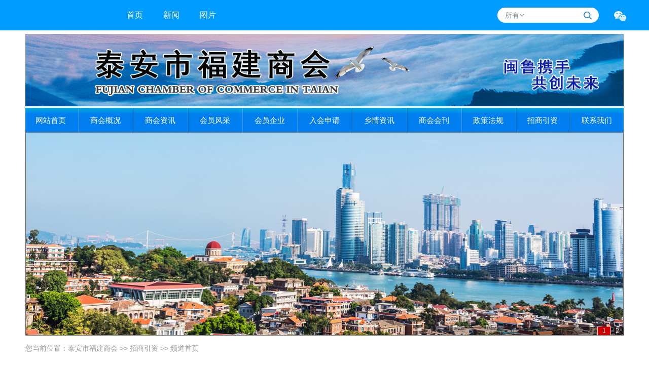

--- FILE ---
content_type: text/html; Charset=utf-8
request_url: http://www.tafjsh.com/Item/list.asp?id=1721
body_size: 7191
content:
<!doctype html>
<html>
<head>
<meta charset="utf-8">
<title>泰安福建总商会</title>
<link href="/images/style.css" rel="stylesheet" type="text/css" />
<style type="text/css">
<!--
.STYLE1 {
	font-family: "微软雅黑";
	color: #FFFFFF;
	font-size: 16px;
}
-->
</style>
<meta name="Keywords" content="泰安市福建商会是经泰安市民政局和泰安市工商联批准，于2017年7月26日在泰安正式成立的省级商会。福建商会，泰安福建商会，泰安市福建商会">

<meta name="Description" content="泰安市福建商会是经泰安市民政局和泰安市工商联批准，于2017年7月26日在泰安正式成立的省级商会。.泰安市福建商会是党和政府密切联系闽商的重要纽带和合作的重要桥梁，其主旨是服务于广大的会员，共享资源，共谋发展">

<script type="text/javascript" language="javascript1.2" src="../JS/menu.js"></script>
<script type="text/javascript" src="/ks_inc/jquery.js"></script>
<script type="text/javascript" src="/ks_inc/common.js"></script>

<!--[if IE 6]>
<script src="/js/iepng.js" type="text/javascript"></script>
<script type="text/javascript">
   EvPNG.fix('div, ul, img, li, input'); 
</script>
<![endif]-->
</head>
<body>
<div class="topbox">
	<div class="mainbox">
        <div class="top_left fl"><a href="/"><img src="/images/logo.png" border="0" align="absmiddle" alt="logo" /></a></div>
        <div class="top_center fl">
        	<ul>
				<li><a href="/">首页</a></li>            
				<li><a href="/Item/list.asp?id=664">新闻</a></li>            
				<li><a href="/Item/list.asp?id=694">图片</a></li>            
			         
				
            </ul>
        </div>
      <div class="top_right fr">
        	<ul>
            	<li class="iconfor">
                	<div class="tip_box">
                        <div class="tip_name" id="tip_name">所有</div>
                        <div class="tip_menu" id="searchtitle">
                 
                            <a m="0" href="javascript:;">所有</a>
                            <a m="1" href="javascript:;" title="" >新闻</a>
                            <a m="2" href="javascript:;" title="">图片</a>
                       

                        </div>
                    </div>
                    <div class="tip_text">
 
                        <form name="searchform" action="/plus/search/index.asp" method="post">
                             <input name="key" id="key"  type="text" value="" class="textbox" />
                            <input type="hidden" name="m" id="m" value="0"/>
                            <input name="Input" type="submit" onClick="return(checksearch())" class="btnbox" value=""/>
                       </form>

                    </div>

					<script>
                    $(document).ready(function(){
                       $("#searchtitle").find("a").click(function(){
                          $("#m").val($(this).attr("m"));
						  $("#tip_name").html($(this).html());
						  $("#searchtitle").slideUp(200);
                       });
                    });
                    function checksearch(){
                     if ($("#key").val()==''|| $("#key").val()==''){
                         KesionJS.Alert('请输入搜索关键字!',"$('#key').focus()");
                        return false;
                      }
                      if ($("#key").val().length<2){
                         KesionJS.Alert('搜索关键字不能少于两个字!',"$('#key').focus()");
                         return false;
                      }
                      var m=parseInt($("#m").val());
                      if (m==-2){
                       location.href='/club/query.asp?stype=1&key='+$("#key").val()+'&boardid=0';
                       return false;
                      }
                      return true;
                    }
                </script>


                </li>
               
            	<li class="weixin">
                	<a href="#"><img src="/images/weixin.png"></a>
                	<div class="code"><img src="../images/weixin.jpg"></div>
                </li>
            </ul>
        </div>
    </div>
</div>
<script>
$(function(){
	$(".top_right .weixin").hover(function(){
		$(this).find(".code").stop(true,true).fadeIn(300)	
	},function(){
		$(this).find(".code").stop(true,true).fadeOut(300);	
	});
	$(".tip_name").click(function(){
		$(".tip_menu").stop().slideToggle(200);
	})	
})
</script>


<div align="center" class="topboxbt1"style="
    margin: 0 auto;
    width: 1200px;
">
<img src="../images/top.png">

</div>


<!--header-->
<div align="center" style="width:100%;">
	<div style="width:1180px; height:38.2px;" align="center" >
			<script type="text/javascript" language="JavaScript1.2">
BuildLayer('h','','','','250','250','','','','0','0','0px 无 #ACA899','0px 无 #ACA899','0px 无 #ACA899','0px 无 #ACA899','left','#FFFFFF','','1','1','','Filter:none(Duration=0.5)','','#C0C0C0','0','Default','Pointer','','100','0','#FFFFFF')
SwapDiv('wme1','','网站首页','/Images/tacn/blank.gif','/Images/tacn/blank.gif','0','0','/Images/tacn/blank.gif','/Images/tacn/blank.gif','0','0','48','103','微软雅黑','微软雅黑','11pt','11pt','normal','normal','#FFFFFF','#FFFFFF','normal','normal','none','none','transparent','transparent','/Images/tacn/导航1.jpg','/Images/tacn/导航2.jpg','1','1','1','1','0px None #FFFFFF','0px None #FFFFFF','0px None #FFFFFF','0px None #FFFFFF','0px None #3A4057','0px None #3A4057','0px None #3A4057','0px None #3A4057','middle','center','/index.asp','','','_self','','','0','/Images/tacn/blank.gif','/Images/tacn/blank.gif','auto','auto','0','0','0')
SwapDiv('wme50','wme1','','/Images/tacn/导航fg.jpg',_,'48','5',_,_,_,_,'5','5','Arial','Arial','8pt','8pt',_,_,'transparent','transparent',_,_,_,_,_,_,'/Images/tacn/blank.gif','/Images/tacn/blank.gif','0','0','0','0','none','none','none','none','none','none','none','none','top','left','',_,_,_,_,_,'2',_,_,_,_,_,_,_)
SwapDiv('wme2','wme1','商会概况',_,_,_,_,_,_,_,_,_,_,_,_,_,_,_,_,_,_,_,_,_,_,_,_,_,_,_,_,_,_,'0px Solid #FFFFFF','0px Solid #FFFFFF','0px Solid #FFFFFF','0px Solid #FFFFFF','0px Solid #3A4057','0px Solid #3A4057','0px Solid #3A4057','0px Solid #3A4057',_,_,'/Item/list.asp?id=1239',_,_,_,_,_,'0',_,_,_,_,_,_,_)
FreeLayer('wme84','','5','h','0','4','0','0','0px Solid #ACA899','0px Solid #ACA899','0px Solid #ACA899','0px Solid #ACA899','#FFFFFF','','1','1','','Filter:none(Duration=0.5)','','#C0C0C0','0','100')
SwapDiv('wme83','wme2','商会简介',_,_,_,_,_,_,_,_,'36',_,_,_,_,_,_,_,_,_,_,_,_,_,'#007EEF',_,'/Images/tacn/blank.gif',_,_,_,_,_,_,_,_,_,_,_,_,_,_,_,_,_,_,_,_,_,'0',_,_,_,_,_,_,_)
SwapDiv('wme125','wme50',_,'/Images/tacn/blank.gif',_,'36','0',_,_,_,_,'1','1',_,_,_,_,_,_,_,_,_,_,_,_,'#000000',_,_,_,_,_,_,_,_,_,_,_,_,_,_,_,_,_,_,_,_,_,_,_,'2',_,_,_,_,_,_,_)
SwapDiv('wme85','wme83','领导致辞',_,_,_,_,_,_,_,_,_,_,_,_,_,_,_,_,_,_,_,_,_,_,_,_,_,_,_,_,_,_,_,_,_,_,_,_,_,_,_,_,'/Item/list.asp?id=1692',_,_,_,_,_,'0',_,_,_,_,_,_,_)
SwapDiv('wme113','wme125',_,_,_,_,_,_,_,_,_,_,_,_,_,_,_,_,_,_,_,_,_,_,_,_,_,_,_,_,_,_,_,_,_,_,_,_,_,_,_,_,_,_,_,_,_,_,_,'2',_,_,_,_,_,_,_)
SwapDiv('wme86','wme83','商会章程',_,_,_,_,_,_,_,_,_,_,_,_,_,_,_,_,_,_,_,_,_,_,_,_,_,_,_,_,_,_,_,_,_,_,_,_,_,_,_,_,'/Item/list.asp?id=1693',_,_,_,_,_,'0',_,_,_,_,_,_,_)
SwapDiv('wme114','wme125',_,_,_,_,_,_,_,_,_,_,_,_,_,_,_,_,_,_,_,_,_,_,_,_,_,_,_,_,_,_,_,_,_,_,_,_,_,_,_,_,_,_,_,_,_,_,_,'2',_,_,_,_,_,_,_)
SwapDiv('wme87','wme83','机构设置',_,_,_,_,_,_,_,_,_,_,_,_,_,_,_,_,_,_,_,_,_,_,_,_,_,_,_,_,_,_,_,_,_,_,_,_,_,_,_,_,'/Item/list.asp?id=1694',_,_,_,_,_,'0',_,_,_,_,_,_,_)
InitDiv();
SwapDiv('wme71','wme50',_,_,_,_,_,_,_,_,_,_,_,_,_,_,_,_,_,_,_,_,_,_,_,_,_,_,_,_,_,_,_,_,_,_,_,_,_,_,_,_,_,_,_,_,_,_,_,'2',_,_,_,_,_,_,_)
SwapDiv('wme69','wme2','商会资讯',_,_,_,_,_,_,_,_,_,_,_,_,_,_,_,_,_,_,_,_,_,_,_,_,_,_,_,_,_,_,_,_,_,_,_,_,_,_,_,_,'/Item/list.asp?id=674',_,_,_,_,_,'0',_,_,_,_,_,_,_)
FreeLayer('wme89','wme84',_,_,_,_,_,_,_,_,_,_,_,_,_,_,_,_,_,_,_,_)
SwapDiv('wme88','wme83','商会新闻',_,_,_,_,_,_,_,_,_,_,_,_,_,_,_,_,_,_,_,_,_,_,_,_,_,_,_,_,_,_,_,_,_,_,_,_,_,_,_,_,'/Item/list.asp?id=674',_,_,_,_,_,'0',_,_,_,_,_,_,_)
SwapDiv('wme115','wme125',_,_,_,'0',_,_,_,_,_,_,_,_,_,_,_,_,_,_,_,_,_,_,_,_,_,_,_,_,_,_,_,_,_,_,_,_,_,_,_,_,_,_,_,_,_,_,_,'2',_,_,_,_,_,_,_)
SwapDiv('wme90','wme83','商会公告',_,_,_,_,_,_,_,_,_,_,_,_,_,_,_,_,_,_,_,_,_,_,_,_,_,_,_,_,_,_,_,_,_,_,_,_,_,_,_,_,'/Item/list.asp?id=675',_,_,_,_,_,'0',_,_,_,_,_,_,_)
SwapDiv('wme116','wme115',_,_,_,_,_,_,_,_,_,_,_,_,_,_,_,_,_,_,_,_,_,_,_,_,_,_,_,_,_,_,_,_,_,_,_,_,_,_,_,_,_,_,_,_,_,_,_,'2',_,_,_,_,_,_,_)
SwapDiv('wme91','wme83','商业资讯',_,_,_,_,_,_,_,_,_,_,_,_,_,_,_,_,_,_,_,_,_,_,_,_,_,_,_,_,_,_,_,_,_,_,_,_,_,_,_,_,'/Item/list.asp?id=678',_,_,_,_,_,'0',_,_,_,_,_,_,_)
SwapDiv('wme117','wme115',_,_,_,_,_,_,_,_,_,_,_,_,_,_,_,_,_,_,_,_,_,_,_,_,_,_,_,_,_,_,_,_,_,_,_,_,_,_,_,_,_,_,_,_,_,_,_,'2',_,_,_,_,_,_,_)
SwapDiv('wme92','wme83','会务简讯',_,_,_,_,_,_,_,_,_,_,_,_,_,_,_,_,_,_,_,_,_,_,_,_,_,_,_,_,_,_,_,_,_,_,_,_,_,_,_,_,'/Item/list.asp?id=1696',_,_,_,_,_,'0',_,_,_,_,_,_,_)
SwapDiv('wme118','wme115',_,_,_,_,_,_,_,_,_,_,_,_,_,_,_,_,_,_,_,_,_,_,_,_,_,_,_,_,_,_,_,_,_,_,_,_,_,_,_,_,_,_,_,_,_,_,_,'2',_,_,_,_,_,_,_)
SwapDiv('wme93','wme83','活动照片',_,_,_,_,_,_,_,_,_,_,_,_,_,_,_,_,_,_,_,_,_,_,_,_,_,_,_,_,_,_,_,_,_,_,_,_,_,_,_,_,'/Item/list.asp?id=1725',_,_,_,_,_,'0',_,_,_,_,_,_,_)
InitDiv();
SwapDiv('wme68','wme50',_,_,_,_,_,_,_,_,_,_,_,_,_,_,_,_,_,_,_,_,_,_,_,_,_,_,_,_,_,_,_,_,_,_,_,_,_,_,_,_,_,_,_,_,_,_,_,'2',_,_,_,_,_,_,_)
SwapDiv('wme76','wme2','会员风采',_,_,_,_,_,_,_,_,_,_,_,_,_,_,_,_,_,_,_,_,_,_,_,_,_,_,_,_,_,_,_,_,_,_,_,_,_,_,_,_,'/Item/list.asp?id=1727',_,_,_,_,_,'0',_,_,_,_,_,_,_)
FreeLayer('wme95','wme84',_,_,_,_,_,_,_,_,_,_,_,_,_,_,_,_,_,_,_,_)
SwapDiv('wme94','wme83','会长',_,_,_,_,_,_,_,_,_,_,_,_,_,_,_,_,_,_,_,_,_,_,_,_,_,_,_,_,_,_,_,_,_,_,_,_,_,_,_,_,'/Item/list.asp?id=1729',_,_,_,_,_,'0',_,_,_,_,_,_,_)
SwapDiv('wme119','wme115',_,_,_,_,_,_,_,_,_,_,_,_,_,_,_,_,_,_,_,_,_,_,_,_,_,_,_,_,_,_,_,_,_,_,_,_,_,_,_,_,_,_,_,_,_,_,_,'2',_,_,_,_,_,_,_)
SwapDiv('wme96','wme83','监事长',_,_,_,_,_,_,_,_,_,_,_,_,_,_,_,_,_,_,_,_,_,_,_,_,_,_,_,_,_,_,_,_,_,_,_,_,_,_,_,_,'/Item/list.asp?id=1731',_,_,_,_,_,'0',_,_,_,_,_,_,_)
SwapDiv('wme120','wme115',_,_,_,_,_,_,_,_,_,_,_,_,_,_,_,_,_,_,_,_,_,_,_,_,_,_,_,_,_,_,_,_,_,_,_,_,_,_,_,_,_,_,_,_,_,_,_,'2',_,_,_,_,_,_,_)
SwapDiv('wme97','wme83','常务副会长兼秘书长',_,_,_,_,_,_,_,_,_,_,_,_,_,_,_,_,_,_,_,_,_,_,_,_,_,_,_,_,_,_,_,_,_,_,_,_,_,_,_,_,'/Item/list.asp?id=1732',_,_,_,_,_,'0',_,_,_,_,_,_,_)
SwapDiv('wme121','wme115',_,_,_,_,_,_,_,_,_,_,_,_,_,_,_,_,_,_,_,_,_,_,_,_,_,_,_,_,_,_,_,_,_,_,_,_,_,_,_,_,_,_,_,_,_,_,_,'2',_,_,_,_,_,_,_)
SwapDiv('wme98','wme83','荣誉会长',_,_,_,_,_,_,_,_,_,_,_,_,_,_,_,_,_,_,_,_,_,_,_,_,_,_,_,_,_,_,_,_,_,_,_,_,_,_,_,_,'/Item/list.asp?id=1728',_,_,_,_,_,'0',_,_,_,_,_,_,_)
SwapDiv('wme122','wme115',_,_,_,_,_,_,_,_,_,_,_,_,_,_,_,_,_,_,_,_,_,_,_,_,_,_,_,_,_,_,_,_,_,_,_,_,_,_,_,_,_,_,_,_,_,_,_,'2',_,_,_,_,_,_,_)
SwapDiv('wme99','wme83','名誉会长',_,_,_,_,_,_,_,_,_,_,_,_,_,_,_,_,_,_,_,_,_,_,_,_,_,_,_,_,_,_,_,_,_,_,_,_,_,_,_,_,'/Item/list.asp?id=1730',_,_,_,_,_,'0',_,_,_,_,_,_,_)
SwapDiv('wme123','wme115',_,_,_,_,_,_,_,_,_,_,_,_,_,_,_,_,_,_,_,_,_,_,_,_,_,_,_,_,_,_,_,_,_,_,_,_,_,_,_,_,_,_,_,_,_,_,_,'2',_,_,_,_,_,_,_)
SwapDiv('wme100','wme83','顾问',_,_,_,_,_,_,_,_,_,_,_,_,_,_,_,_,_,_,_,_,_,_,_,_,_,_,_,_,_,_,_,_,_,_,_,_,_,_,_,_,'/Item/list.asp?id=1737',_,_,_,_,_,'0',_,_,_,_,_,_,_)
SwapDiv('wme124','wme115',_,_,_,_,_,_,_,_,_,_,_,_,_,_,_,_,_,_,_,_,_,_,_,_,_,_,_,_,_,_,_,_,_,_,_,_,_,_,_,_,_,_,_,_,_,_,_,'2',_,_,_,_,_,_,_)
SwapDiv('wme101','wme83','常务副会长',_,_,_,_,_,_,_,_,_,_,_,_,_,_,_,_,_,_,_,_,_,_,_,_,_,_,_,_,_,_,_,_,_,_,_,_,_,_,_,_,'/Item/list.asp?id=1733',_,_,_,_,_,'0',_,_,_,_,_,_,_)
SwapDiv('wme125','wme115',_,_,_,_,_,_,_,_,_,_,_,_,_,_,_,_,_,_,_,_,_,_,_,_,_,_,_,_,_,_,_,_,_,_,_,_,_,_,_,_,_,_,_,_,_,_,_,'2',_,_,_,_,_,_,_)
SwapDiv('wme102','wme83','副会长',_,_,_,_,_,_,_,_,_,_,_,_,_,_,_,_,_,_,_,_,_,_,_,_,_,_,_,_,_,_,_,_,_,_,_,_,_,_,_,_,'/Item/list.asp?id=1734',_,_,_,_,_,'0',_,_,_,_,_,_,_)
InitDiv();
SwapDiv('wme66','wme50',_,_,_,_,_,_,_,_,_,_,_,_,_,_,_,_,_,_,_,_,_,_,_,_,_,_,_,_,_,_,_,_,_,_,_,_,_,_,_,_,_,_,_,_,_,_,_,'2',_,_,_,_,_,_,_)
SwapDiv('wme7','wme2','会员企业',_,_,_,_,_,_,_,_,_,_,_,_,_,_,_,_,_,_,_,_,_,_,_,_,_,_,_,_,_,_,_,_,_,_,_,_,_,_,_,_,'/Item/list.asp?id=1708',_,_,_,_,_,'0',_,_,_,_,_,_,_)
SwapDiv('wme67','wme50',_,_,_,_,_,_,_,_,_,_,_,_,_,_,_,_,_,_,_,_,_,_,_,_,_,_,_,_,_,_,_,_,_,_,_,_,_,_,_,_,_,_,_,_,_,_,_,'2',_,_,_,_,_,_,_)
SwapDiv('wme9','wme1','入会申请',_,_,_,_,_,_,_,_,_,_,_,_,_,_,_,_,_,_,_,_,_,_,_,_,_,_,_,_,_,_,_,_,_,_,_,_,_,_,_,_,'/Item/list.asp?id=1711',_,_,_,_,_,'0',_,_,_,_,_,_,_)
FreeLayer('wme103','wme84',_,_,_,_,_,_,_,_,_,_,_,_,_,_,_,_,_,_,_,_)
SwapDiv('wme102','wme83','入会须知',_,_,_,_,_,_,_,_,_,_,_,_,_,_,_,_,_,_,_,_,_,_,_,_,_,_,_,_,_,_,_,_,_,_,_,_,_,_,_,_,'/Item/list.asp?id=1711',_,_,_,_,_,'0',_,_,_,_,_,_,_)
SwapDiv('wme128','wme125',_,_,_,_,'1',_,_,_,_,_,_,_,_,_,_,_,_,_,_,_,_,_,_,_,_,_,_,_,_,_,_,_,_,_,_,_,_,_,_,_,_,_,_,_,_,_,_,'2',_,_,_,_,_,_,_)
SwapDiv('wme104','wme83','入会申请表',_,_,_,_,_,_,_,_,_,_,_,_,_,_,_,_,_,_,_,_,_,_,_,_,_,_,_,_,_,_,_,_,_,_,_,_,_,_,_,_,'/Item/list.asp?id=1713',_,_,_,_,_,'0',_,_,_,_,_,_,_)
InitDiv();
SwapDiv('wme74','wme50',_,_,_,_,_,_,_,_,_,_,_,_,_,_,_,_,_,_,_,_,_,_,_,_,_,_,_,_,_,_,_,_,_,_,_,_,_,_,_,_,_,_,_,_,_,_,_,'2',_,_,_,_,_,_,_)
SwapDiv('wme64','wme1','乡情资讯',_,_,_,_,_,_,_,_,_,_,_,_,_,_,_,_,_,_,_,_,_,_,_,_,_,_,_,_,_,_,_,_,_,_,_,_,_,_,_,_,'/Item/list.asp?id=1714',_,_,_,_,_,'0',_,_,_,_,_,_,_)
SwapDiv('wme75','wme50',_,_,_,_,_,_,_,_,_,_,_,_,_,_,_,_,_,_,_,_,_,_,_,_,_,_,_,_,_,_,_,_,_,_,_,_,_,_,_,_,_,_,_,_,_,_,_,'2',_,_,_,_,_,_,_)
SwapDiv('wme65','wme1','商会会刊',_,_,_,_,_,_,_,_,_,_,_,_,_,_,_,_,_,_,_,_,_,_,_,_,_,_,_,_,_,_,_,_,_,_,_,_,_,_,_,_,'/Item/list.asp?id=1715',_,_,_,_,_,'0',_,_,_,_,_,_,_)
SwapDiv('wme80','wme50',_,_,_,_,_,_,_,_,_,_,_,_,_,_,_,_,_,_,_,_,_,_,_,_,_,_,_,_,_,_,_,_,_,_,_,_,_,_,_,_,_,_,_,_,_,_,_,'2',_,_,_,_,_,_,_)
SwapDiv('wme77','wme1','政策法规',_,_,_,_,_,_,_,_,_,'102',_,_,_,_,_,_,_,_,_,_,_,_,_,_,_,_,_,_,_,_,_,_,_,_,_,_,_,_,_,_,'/Item/list.asp?id=1719',_,_,_,_,_,'0',_,_,_,_,_,_,_)

SwapDiv('wme81','wme50',_,_,_,_,_,_,_,_,_,_,_,_,_,_,_,_,_,_,_,_,_,_,_,_,_,_,_,_,_,_,_,_,_,_,_,_,_,_,_,_,_,_,_,_,_,_,_,'2',_,_,_,_,_,_,_)
SwapDiv('wme78','wme77','招商引资',_,_,_,_,_,_,_,_,_,_,_,_,_,_,_,_,_,_,_,_,_,_,_,_,_,_,_,_,_,_,_,_,_,_,_,_,_,_,_,_,'/Item/list.asp?id=1721',_,_,_,_,_,'0',_,_,_,_,_,_,_)
SwapDiv('wme82','wme50',_,_,_,_,_,_,_,_,_,_,_,_,_,_,_,_,_,_,_,_,_,_,_,_,_,_,_,_,_,_,_,_,_,_,_,_,_,_,_,_,_,_,_,_,_,_,_,'2',_,_,_,_,_,_,_)
SwapDiv('wme79','wme77','联系我们',_,_,_,_,_,_,_,_,_,_,_,_,_,_,_,_,_,_,_,_,_,_,_,_,_,_,_,_,_,_,_,_,_,_,_,_,_,_,_,_,'/Item/list.asp?id=1695',_,_,_,_,_,'0',_,_,_,_,_,_,_)
HideDiv();
</script></div>
	
</div>
<!--navgate-->

<div class="indexfloor mainbox clearfix">
	<div>
    	
    		<ul>
			<script>!window.myFocus && document.write('<script src="/ks_inc/myFocus/myfocus-2.0.4.min.js"><\/script>');</script>
<script type="text/javascript">
myFocus.set({
	id:'myFocus20188487146784',//ID
	pattern:'mF_classicHC',//风格
   trigger:'click',
   wrap:'true',
   auto:'true',
 loadIMGTimeout:0,
	txtHeight:0,
	width:1178,
	height:400
});
</script>
<div id="myFocus20188487146784">
<div class="loading"></div>
 <div class="pic"><!--图片列表-->
	<ul>
<li><a href="/Item/Show.asp?m=1&d=2835" title="鼓浪屿"><img onerror="this.src='/images/nopic.gif';" style="width:1178px;height:400px" src="/UploadFiles/fl/2.jpg" thumb="" alt="鼓浪屿" text="" /></a></li>
<li><a href="/Item/Show.asp?m=1&d=2834" title="福建厦门"><img onerror="this.src='/images/nopic.gif';" style="width:1178px;height:400px" src="/UploadFiles/fl/1.jpg" thumb="" alt="福建厦门" text="" /></a></li>
	</ul>
</div>
</div>

            </ul>
  </div>
</div>


<div class="navigation">您当前位置：<a  href="/">泰安市福建商会</a> >> <a  href="/Item/list.asp?id=1721">招商引资</a> >> 频道首页</div>

<div class="wrap clearfix">
    <div class="leftbox fl">
        <div class="newslist">
                 <ul>
   
   <li><h2><a href="http://www.tafjsh.com/Item/Show.asp?m=1&d=2994" target="_blank" title="以商养会 以会促商 走访企业 抱团发展">以商养会&nbsp;以会促商&nbsp;走访企业&nbsp;抱团发展</a></h2>
           <p>为了解会员企业发展状况，倾听会员心声，挖掘会员需求，做好服务，加强商会与会员企业之间的沟通联系。2022年7月1日，由泰安市福建商会会长游道生、常务副会长兼秘书长...<a href="http://www.tafjsh.com/Item/Show.asp?m=1&d=2994" target="_blank">[详细]</a></p>
           <span class="pl">0</span><span class="date"></span>
         </li>
   
   <li><h2><a href="http://www.tafjsh.com/Item/Show.asp?m=1&d=2962" target="_blank" title="我商会2019年参加泰安市工商联“冬季扶贫暖心行”扶贫活动">我商会2019年参加泰安市工商联“冬季扶贫暖心行”扶贫</a></h2>
           <p>我商会2019年参加泰安市工商联“冬季扶贫暖心行”扶贫活动2019年1月24日上午，由泰安市工商联组织市直属十二家商会赴东平县进行“冬季扶贫暖心行”扶贫活动。市人...<a href="http://www.tafjsh.com/Item/Show.asp?m=1&d=2962" target="_blank">[详细]</a></p>
           <span class="pl">0</span><span class="date"></span>
         </li>
   
   <li><h2><a href="http://www.tafjsh.com/Item/Show.asp?m=1&d=2961" target="_blank" title="泰安市福建商会会长办公会暨新春团拜会隆重举行">泰安市福建商会会长办公会暨新春团拜会隆重举行</a></h2>
           <p>泰安市福建商会会长办公会暨新春团拜会隆重举行2018年1月16日，在宝龙福朋酒店，“不忘初心，筑梦前行泰安市福建商会2019会长办公会暨迎新春团拜会”在欢声辞旧岁、...<a href="http://www.tafjsh.com/Item/Show.asp?m=1&d=2961" target="_blank">[详细]</a></p>
           <span class="pl">0</span><span class="date"></span>
         </li>
   
   <li><h2><a href="http://www.tafjsh.com/Item/Show.asp?m=1&d=2959" target="_blank" title="市领导走访调研我商会发展情况并就筹建大型泰山茶叶市场打造泰山茶文化品牌进行探讨交流">市领导走访调研我商会发展情况并就筹建大型泰山茶叶市</a></h2>
           <p>市领导走访调研我商会发展情况并就筹建大型泰山茶叶市场打造泰山茶文化品牌进行探讨交流 2018年12月21日下午泰安市副市长赵德健、泰安市委市政府副秘书长张耀、泰...<a href="http://www.tafjsh.com/Item/Show.asp?m=1&d=2959" target="_blank">[详细]</a></p>
           <span class="pl">0</span><span class="date"></span>
         </li>
  
</ul>
<div class="clear"></div>
<div align="right" class="fenye" id="fenye">
  <table border="0"><tr><td id="pagelist">
	 <a href="javascript:;" class="prev">首 页</a> <a href="javascript:;" class="next">上一页</a>
		  <a href="#" class="curr">1</a>
	 <a href="javascript:;" class="next">下一页</a>
	 <a href="javascript:;" class="prev">末页</a> <span>总共<span id="totalpage">1</span>页</span></td></tr></table>
</div>
        </div>
    </div>
  
    <div class="rightbox fr">
    
        <div class="newstit"><i></i>最新文章</div>
        <div class="newpaper">
          <ul>
              
<li><a href="/Item/Show.asp?m=1&d=3007" target="_blank" title="永诚利集团">永诚利集团</a><p>个人简介泰安市福建商会会长、永诚利集团董事长。集团简介永诚利集团创立于2003年，现今拥有资产数十亿元，员......</p></li>


 
<li><a href="/Item/Show.asp?m=1&d=2923" target="_blank" title="会长：游道生">会长：游道生</a></li>
 
<li><a href="/Item/Show.asp?m=1&d=3355" target="_blank" title="《同心致远·共创辉煌》热烈祝贺泰安市福建商会8周年庆典活动圆满成功">《同心致远·共创辉煌》热烈祝贺泰安市福建商会8周年庆典活动圆满</a></li>
 
<li><a href="/Item/Show.asp?m=1&d=3354" target="_blank" title="同心筑梦 继往开来 | 我们搬新家啦！">同心筑梦&nbsp;继往开来&nbsp;|&nbsp;我们搬新家啦！</a></li>
 
<li><a href="/Item/Show.asp?m=1&d=3353" target="_blank" title="泰安市福建商会中亚考察学习：深化国际合作 共谋发展新篇">泰安市福建商会中亚考察学习：深化国际合作&nbsp;共谋发展新篇</a></li>
 
<li><a href="/Item/Show.asp?m=1&d=3329" target="_blank" title="山东永诚利集团（项目主管）">山东永诚利集团（项目主管）</a></li>

          </ul>
        </div>
        
        <div class="newstit"><i></i>推荐文章</div>
        <div class="newpaper">
          <ul>
             
          </ul>
        </div>
        
        <div class="newstit"><i></i>热门文章</div>
        <div class="newpaper">
          <ul>
             
          </ul>
        </div>
        
        
    </div>
</div>
  
  
  
<!--版权信息-->
<div class="footer clearfix">
	<div class="mainbox">
        <div class="footer_l">
          <div class="copyright"><ul><li><a>泰安市福建商会</a></li>

<li><a>电话（Tel）:0538-2060788</a></li>

<li><a>传真（Fax）:0538-2060788</a></li>

<li><a>地址（Add）:泰安市金盛国际大洒店10楼-泰安福建商会</a></li>

<li><a>邮编：271000</a></li>

<li><a>邮箱：1456914718@qq.com</a></li></ul><a href="http://beian.miit.gov.cn/" target="_blank" style="
    color: #93002c;
">鲁ICP备2020034690号</a><a href="http://www.beian.gov.cn/portal/registerSystemInfo?recordcode=37099202000318"><img src="/Images/11.png"/>鲁公网
安备37099202000318号</a></div>
        </div>
        <div class="footer_r"><img src="/images/tacn/ewm.png" width="180" height="180"></div>
    </div>
</div>
<div>
  <div align="center">   专业网站建设、网站推广、400电话办理、泰安网络公司、<a href="http://www.tajd.net">技术支
    持：泰安焦点网络（电话：0538-
  6632526,8250118）</a> <a href="/Admin/Login.asp" target="_blank">管理登录</a>
  
    
  </div>
</div>
<!--版权信息-->



</body>
</html>


--- FILE ---
content_type: text/css
request_url: http://www.tafjsh.com/images/style.css
body_size: 67194
content:
/*通用样式*/
*{margin:0;padding:0;word-wrap:break-word;}
body{ font-size:12px; font-family:Arial,'hiragino sans gb','microsoft yahei ui','microsoft yahei',simsun,sans-serif;color:#444;/* background:url(../images/index_bg.jpg) no-repeat;*/}
body{ color:#4C4C4C;}
a{color:#4C4C4C;text-decoration:none;font-size: 14px;}
a:hover{color:#FF0000;}
a img{border:none;} 
div,ul,li,p,form{padding: 0px; margin: 0px;list-style-type: none;font-size: 14px;}
em{font-style: normal;font-weight: normal;}
table {padding: 0px; margin: 0px;list-style-type: none;}
dt,dl,dd {padding: 0px; margin: 0px;list-style-type: none;}
form{margin:0px;padding:0px;}
input[type="checkbox"], input[type="radio"] {-webkit-box-sizing: border-box;-moz-box-sizing: border-box;box-sizing: border-box;padding: 0;}
input:focus,textarea:focus,select:focus{ outline:none;}
input[type="text"],select{ height:30px; line-height:30px; color:#999; border:1px solid #ddd;}


tr {padding: 0px; margin: 0px;list-style-type: none;}
h2,h3,h4{padding:0px; font-size:14px; font-weight:normal;}
i,em{ font-style:normal;}
.w1015{ width:1015px; overflow:hidden;}
.clear{ height:0px; clear:both; overflow:hidden;}
.blank10{ height:10px !important; overflow:hidden;}
.blank20{ height:20px; overflow:hidden;}
.clearfloat {clear:both;height:0; overflow:hidden;}
.clear{clear:both;height:0px;overflow:hidden}
.clearfix{display:block;*zoom:1}
.clearfix:after{content:"";display:block;height:0;clear:both;visibility:hidden}
.mainbox{ width:1180px;margin:0 auto;}
.mainbox1{ width:1180px; height:340px;margin:0 auto;}
.fl{ float:left;}
.fr{ float:right;}



/***/
.topbox{ background:#009cff; height:60px; line-height:60px;color:#fff;}
.topboxbt{ background-image:url(top.jpg); height:143px; line-height:143px;color:#fff;float:center;}
.topbox .mainbox{width:auto; padding:0px 30px;}
.top_left{ line-height:50px; width:200px;}
.top_left img{ height:30px; margin-top:15px; display:block}
.top_center{}
.top_center ul li{ float:left; padding:0 20px; position:relative; z-index:999;}
.top_center ul li a{ color:#fff; font-size:16px;}
.top_center ul li.other{ padding:0 25px; height:60px; line-height:60px;}
.top_center ul li.other img{width: 18px; margin-top:20px;*margin-top:5px;_margin-top:5px;}
.top_center ul li.other:hover .smallmenu{ display:block;}
.smallmenu{ background:#142632; width:100%; position:absolute;left:0; top:60px; display:none;}
.smallmenu ul li{ height:35px; line-height:35px;padding: 0;text-align: center;float: none;}
.smallmenu ul li a{ color:#fff; display:block;  }

.top_right{}
.top_right ul li{ float:left; margin:0 15px; cursor:pointer; position:relative;}
.top_right ul li a{ color:#fff; font-size:14px;}
.top_right ul li.iconfor{ width:200px; height:30px; border-radius:30px; background:#fff; margin-top:15px;}
.top_right ul li.iconfor .tip_box{ position:absolute; left:5px; top:3px; width:48px; height:25px; line-height:25px; text-align:center; z-index:999}
.top_right ul li.iconfor .tip_name{ color:#949DA3; background:url(search_j.png) no-repeat right center; text-align:left; padding-left:10px; }
.top_right ul li.iconfor .tip_menu{ background:#fff;box-shadow:0px 2px 3px rgba(0,0,0,0.2); position:absolute; top:30px; left:0; width:80px; display:none;}
.top_right ul li.iconfor .tip_menu a{ display:block;color:#949DA3; line-height:32px;}
.top_right ul li.iconfor .tip_menu a:hover{ background:#338BC9; color:#fff;}
.top_right ul li.iconfor .tip_text{ border:0; padding-left:62px; padding-right:30px; line-height:28px;}
.top_right ul li.iconfor .tip_text .textbox{ width:100px; height:30px; line-height:30px; border:0; float:left;box-sizing: initial;}
.top_right ul li.iconfor .tip_text .btnbox{ width:30px; height:25px; line-height:25px; position:absolute; right:7px; top:3px; background:#fff url(iconfor.png) no-repeat center center;border:0; cursor:pointer}
.top_right ul li.iconfor img{}
.top_right ul li img{ height:20px; margin-top:22px; *margin-top:12px;}
.top_right ul li .code{ background:#fff; position:absolute; width:140px; height:140px; right:-15px; top:60px; box-shadow:0px 2px 3px rgba(0,0,0,0.2); display:none;}
.top_right ul li .code img{ width:130px; height:130px; padding:5px; margin:0;}
.top_right ul li.loginin{ margin:0;}
.top_right ul li.loginin #NewMessage font{color:#fff !important;}
.top_right ul li.loginin a{ padding:0 15px; }
.top_right ul li.loginin a.admin{ padding:0 5px;}
.top_right ul li.loginin a.mess{ padding:0 5px 0 0;}











.headerbox{ height:110px; line-height:110px;}
.header_right{ margin-top:13px;}
.header_right .textbox{ border:1px solid #DADADA; height:30px; line-height:30px; width:300px; float:left}
.header_right .submit{ height:32px; line-height:32px; float:left; background:#fff; border:1px solid #DADADA; border-left:0; width:90px;}
.header_right .title{height:30px;width:500px;}
.header_right .title ul li{float:left; width:60px; height:40px; line-height:40px;}
.header_right .title ul li a{font-size:14px; color:#999999;}




/*搜索*/
#search{ width:490px; height:38px;}
.search1{color:#999999;width:360px;height:34px; line-height:34px;  float:left; padding-left:36px; border:1px #CCCCCC solid; border-right:0;background:#fff url(sicon.png) no-repeat 10px 7px; font-size:12px;}
.search2{color:#FFFFFF; float:left; background:#FF9900; height:36px; line-height:36px; font-size:14px; width:86px; border:#2A6CA2 0px solid; cursor:pointer;}


/*菜单导航*/
.navgate{ margin-bottom:25px;}
.navgate .mainbox{ border-bottom:1px solid #dcdcdc;  padding:40px 0 30px 0;}
.navgate ul{height:60px;overflow:hidden; width:1180px;}
.navgate ul li{ float:left; font-size:14px; width:1180px; /*text-align:center;*/ margin-right:10px;}
.navgate ul li a{padding:0px 7px; white-space:nowrap; line-height:28px; display:inline-block;}
.navgate ul li .bigtitle{ line-height:33px; float:left; border:1px solid #EDEDED; width:56px; height:56px; border-radius:5px; text-align:center;}
.navgate ul li .bigtitle a{ display:block; text-align:center;}
.navgate ul li .bigtitle img{ width:28px; height:28px; display:inline-block;border-radius:3px; margin-top:12px;}

.indextitle{ height:40px; line-height:40px; border-bottom:1px solid #DCDCDC}
.indextitle span{ font-size:20px; border-bottom:4px solid #338BC9; margin-top:-1px; display:inline-block; height:40px; line-height:40px; padding:0 10px; }
.indextitle em{ float:right; color:#666;}

.indexfloor{ padding:10px 0 1px; overflow:hidden}
.hotbanner{ width:1180px; height:380px; position:relative; overflow:hidden;}
.hotbanner .hotimg{ width:1180px;}
.hotbanner .hotimg ul{ width:9999999999px; position:absolute; left:0;}
.hotbanner .hotimg ul li{ float:left; width:1180px; height:355px;}
.hotbanner .hotimg ul li img{ width:100%; min-height:100%;}
.hotbanner .hotimg ul li .title{ background:url(titbg2.png) repeat-x left top; position:absolute; bottom:0; width:100%; color:#fff; height:120px; font-size:18px;}
.hotbanner .hotimg ul li .title span{display:inline-block;line-height:48px; height:48px;overflow: hidden; text-overflow:ellipsis;white-space:nowrap; position:absolute; left:15px; bottom:5px; width:640px; }
.hotbanner .hotdot{ position:absolute; bottom:10px; width:80px; text-align:right; height:20px; right:15px;}
.hotbanner .hotdot a{ width:12px; height:12px; background:#A29D94; border-radius:10px; display:inline-block; margin:0 5px; cursor:pointer;}
.hotbanner .hotdot a.on{ background:#fff}

.hotnews{ width:380px}
.hotnews ul{}
.hotnews ul .first{height:auto; margin-bottom:5px;}
.hotnews ul .first.top{ margin-top:5px;}
.hotnews ul .first.red a{ color:#EC2121;}
.hotnews ul .first a{ font-size:18px; line-height:35px; height:35px; display:block; font-weight:bold;overflow: hidden; text-overflow:ellipsis;white-space:nowrap;}
.hotnews ul .first .intro{ font-size:12px; color:#949DA3; line-height:24px; height:48px; overflow:hidden;}
.hotnews ul li{ line-height:30px; height:30px;}
.hotnews ul li a{ font-size:14px;overflow: hidden; text-overflow:ellipsis;white-space:nowrap; display:block;}
.hotnews ul li em{ float:right; color:#888;}

.indexfloor .box{ width:1190px;}
.indexlist{ float:left; width:379px; margin-right:17px; overflow:hidden;}
.indexnews{ padding:10px 0;}
.indexnews ul li{ padding:10px 0; border-bottom:1px dashed #DCDCDC}
.indexnews ul li .name{ height:33px; line-height:33px;}
.indexnews ul li .name a{ font-size:16px; display:block; font-weight:bold;}
.indexnews ul li .intro{ line-height:24px; font-size:14px; color:#949DA3; height:48px; overflow:hidden;}

.indexvideo{ padding:15px 0;}
.indexvideo .videobox{ width:390px;}
.indexvideo .video{ width:185px; margin-right:10px; float:left;}
.indexvideo .video .img{ position:relative; height:258px; overflow:hidden;}
.indexvideo .video img{ width:100%; height:100%; display:block}
.indexvideo .video .bg{ position:absolute; left:0; top:0; width:100%; height:100%; background:rgba(0,0,0,0.3) url(video.png) no-repeat center center;}
.indexvideo .video .name{line-height:40px;}
.indexvideo .video .name a{ font-size:16px;}
.indexvideo .video .name p{ color:#949DA3; font-size:14px; line-height:24px; height:24px;overflow: hidden; text-overflow:ellipsis;white-space:nowrap;}

.indexmarket{ padding:15px 0;}
.indexmarket ul li{ overflow:hidden; padding:10px 0; /*border-bottom:1px dashed #ddd;*/}
.indexmarket ul li span{ border:1px solid #ddd; width:140px; height:90px; display:inline-block; text-align:center; float:left; margin-right:10px;}
.indexmarket ul li span font{ display:block; font-size:22px; text-align:center; margin-bottom:7px; margin-top:7px;}
.indexmarket ul li a{ display:block; font-size:16px; line-height:26px; margin-bottom:8px;}
.indexmarket ul li p{ font-size:14px; color:#949DA3; line-height:26px; height:26px;overflow: hidden; text-overflow:ellipsis;white-space:nowrap;}
.advantage{ padding:15px 0;}
.advantage img{ width:100%; display:block;}


.indexlist_l{ width:800px;}
.indexlist_r{ width:380px;}
.indexgame{ padding:15px 0;}
.indexgame ul li{ width:120px; float:left; margin-bottom:10px;}
.indexgame ul li .pic{ width:90px; height:90px; margin:0 auto; overflow:hidden; border-radius:8px;text-align: center;background: #eee;}
.indexgame ul li .pic img{ /*width:100%;*/ height:100%; /*border-radius:8px;*/}
.indexgame ul li .name{ text-align:center; height:30px; line-height:30px; overflow:hidden; padding:0 7px;}
.indexgame ul li .name a{ font-size:15px;}

.indexdown{ padding:15px 0;}
.indexdown ul li{ height:110px; padding:10px 0;}
.indexdown ul li .pic{ width:110px; height:110px; float:left; margin-right:10px; overflow:hidden;}
.indexdown ul li .pic img{ /*width:100%;*/ height:100%}
.indexdown ul li .text a{ display:block; line-height:30px; height:30px; font-size:16px; margin-bottom:10px;overflow: hidden; text-overflow:ellipsis;white-space:nowrap;}
.indexdown ul li .text p{ font-size:12px; color:#949DA3; line-height:26px; height:26px; overflow:hidden}
.indexdown ul li .text p.star{ color:#FD5F39}




.indexjob{ padding:15px 10px;}
.jobtitle{ font-size:18px; height:30px; line-height:30px; padding:10px 0;}
.jobtitle i{ width:5px; height:20px; background:#338BC9; display:inline-block; vertical-align:middle; margin-right:10px;}
.indexjob ul li{ padding:8px 0;}
.indexjob .title{}
.indexjob .title i{ width:25px; line-height:25px; height:25px; background:#338BC9; display:inline-block; color:#fff; text-align:center; border-radius:3px; margin-right:10px;}
.indexjob .title a{font-size:16px;}
.indexjob .title span{ float:right; color:#FD5F39;}
.indexjob .info{ margin-top:5px; line-height:30px; height:30px; font-size:14px; color:#949DA3;}
.indexhigh{ height:446px;}
.indexjob .info span.huifu{padding-left: 30px;background: url(huifu.png) no-repeat center;background-size: 15px;font-size: 12px;margin-left: 10px;}

.indexedu{padding:15px 0;}
.indexedu ul li{ width:48%; float:left; margin-right:2%; height:37px; line-height:37px; overflow:hidden;}
.indexedu ul li a{ font-size:16px; display:block;}

.indexshop{ padding:15px 0;}
.indexshop ul li{ width:18%; float:left; margin:0 1%;}
.indexshop ul li .img{ width:100%; height:212px; overflow:hidden;}
.indexshop ul li .img img{ width:100%;min-height:100%;}
.indexshop ul li .name{ font-size:16px; line-height:26px; height:26px; overflow:hidden; margin-top:10px;}  
.indexshop ul li .price{ font-size:15px;}
.indexshop ul li .price del{ color:#949DA3; font-size:12px; margin-left:10px;}


.indexprint{ padding:15px 0;}
.indexprint ul{ width:1200px;}
.indexprint ul li{ float:left; width:253px; overflow:hidden; margin-bottom:10px; margin-right:10px; height:210px; position:relative;}
.indexprint ul li.li01{width:400px;}
.indexprint ul li img{ width:100%; min-height:100%;}
.indexprint ul li .bg { background:url(titbg2.png) no-repeat left bottom; width:100%; height:100%; position:absolute; left:0; bottom:0;}
.indexprint ul li .text{ position:absolute;bottom:0; left:0; height:40px; line-height:40px;overflow: hidden; text-overflow:ellipsis;white-space:nowrap; z-index:9; color:#fff; width:90%; padding:0 5%; font-size:15px;}


.footer{ background:#F1F4F8; padding:20px 0;color:#2E2F31; margin-top:20px;}
.footer .footer_l{ width:700px; float:left}
.footer .footer_r{ width:380px; float:right; margin-top:20px; text-align:right;}
.footer .footer_l .about{ color:#808080}
.footer .footer_l .about a{ padding:5px 20px; color:#808080; font-size:14px; display:inline-block;}
.footer .footer_l .copyright{ margin-top:20px; padding-left:20px;}
.footer .footer_r a{ padding:0 8px;}
.copyright ul li{ line-height:30px; }
.copyright ul li a{ color:#333333; font-size:16px;}



.hotpic{ overflow:hidden;}
.hotpic ul li{ float:left;overflow:hidden; height:380px; position:relative;}
.hotpic ul li.li01{ width:15%;}
.hotpic ul li.li01 a img{ }
.hotpic ul li.li02{ width:45%;}
.hotpic ul li.li03{ width:20%;}
.hotpic ul li.li04{ width:20%;}
.hotpic ul li a{ width:100%; display:block; height:380px;}
.hotpic ul li.li03 a{ display:block; height:190px;position:relative; }
.hotpic ul li.li03 a img{ width:100%;min-width:100%; width:auto; height:100%;}
.hotpic ul li img{ min-height:100%; display:block; min-width:100%;}
.hotpic ul li .text{ position:absolute; left:0; bottom:0; background:url(titbg2.png) repeat-x 0 100%; color:#fff; width:94%; padding:110px 3% 10px 3%; font-size:16px; height:26px; overflow: hidden; text-overflow:ellipsis;white-space:nowrap;}


.picfloor{ padding-top:20px;}
.Bigtitle{ font-size:20px; height:40px; line-height:40px; padding-bottom:20px;}
.Bigtitle em{ float:right; }
.Bigtitle em a{ font-size:14px;}

.picfloor1{}
.picfloor1 a{ display:block; height:180px;}
.picfloor1 img{ width:100%; display:block; height:100%;}
.picfloor1 .bg{ position:absolute; left:0; top:0; width:100%; height:100%; background:url(titbg2.png) repeat-x 0 bottom;}
.picfloor1 .text{ position:absolute; left:0; bottom:10px; width:94%; margin:0 3% -2px 3%; color:#fff; z-index:99;  font-size:18px; }
.picfloor1 .text1{  font-size:18px; line-height:30px;}
.picfloor1 .text2{font-size:13px; line-height:23px; padding:10px 0; border-top:1px solid rgba(255,255,255,0.5); display:none; transition:0.5s;-webkit-transition:0.5s; -moz-transition:0.5s; -ms-transition:0.5s;}
.picfloor1 .text2.show{ display:block; transition:0.5s;-webkit-transition:0.5s; -moz-transition:0.5s; -ms-transition:0.5s;}
.picfloor1 .pic_left{ width:580px; height:380px; margin-right:20px; position:relative; overflow:hidden;}
/*.picfloor1 .pic_left img{ min-height:380px;}*/
.picfloor1 .pic_left ul li{ float:left; width:280px; margin-bottom:20px; overflow:hidden; position:relative;}

.picfloor1 .pic_left .big{margin-right:20px; height:380px; width:580px;}
.picfloor1 .pic_left .big img{ width:100%; height:380px; display:block;}
.picfloor1 .pic_left .main{margin-right:20px; height:380px;}
.picfloor1 .pic_left img{ width:100%; height:100%; display:block;}
.picfloor1 .pic_left .main img{min-height: 380px;}





.picfloor1 .pic_right{ width:580px}
.picfloor1 .pic_right ul{ width:600px;}
.picfloor1 .pic_right ul li{ width:280px; height:180px; overflow:hidden; margin-right:20px; float:left; margin-bottom:20px; position:relative;}







/************************end**********************************/

/*控制数字导航*/
.mynav  span.N1,.mynav  span.N2,.mynav span.N3,.mynav span.N4,.mynav span.N5,.mynav span.N6,.mynav span.N7,.mynav span.N8,.mynav span.N9,.mynav span.N10,.mynav span.N11,.mynav span.N12,.mynav span.N13{display:block;float:left;width:30px;margin-left:5px;margin-right:5px;padding-top:6px; height:30px;}
.mynav span.N1{background:url(n1.gif) no-repeat 0px 4px;}
.mynav span.N2{background:url(n2.gif) no-repeat 0px 4px;}
.mynav span.N3{background:url(n3.gif) no-repeat 0px 4px;}
.mynav span.N4{background:url(n4.gif) no-repeat 0px 4px;}
.mynav span.N5{background:url(n5.gif) no-repeat 0px 4px;}

span.N1,span.N2,span.N3,span.N4,span.N5,span.N6,span.N7,span.N8,span.N9,span.N10,span.N11,span.N12,span.N13{display:block;float:left;width:17px;margin-right:5px;padding-top:6px; height:15px;}
span.N1{background:url(n01.gif) no-repeat 0px 7px;}
span.N2{background:url(n02.gif) no-repeat 0px 7px;}
span.N3{background:url(n03.gif) no-repeat 0px 7px;}
span.N4{background:url(n04.gif) no-repeat 0px 7px;}
span.N5{background:url(n05.gif) no-repeat 0px 7px;}
span.N6{background:url(n06.gif) no-repeat 0px 7px;}
span.N7{background:url(n07.gif) no-repeat 0px 7px;}
span.N8{background:url(n08.gif) no-repeat 0px 7px;}
span.N9{background:url(n09.gif) no-repeat 0px 7px;}
span.N10{background:url(n10.gif) no-repeat 0px 7px;}
span.N11{background:url(n10.gif) no-repeat 0px 7px;}
span.N12{background:url(n10.gif) no-repeat 0px 7px;}
span.N13{background:url(n10.gif) no-repeat 0px 7px;}
/*整体架构布局*/
.wrap{ width:1180px; margin:0px auto;}
.wrap .content{ width:100%; margin:0 auto; margin-top:10px;}
.wrap .content #main{ width:575px; float:left; margin-right:10px; }
.wrap .content #side{ width:390px; float:right;}

/*头部*/
#hearer{ padding-top:12px; padding-bottom:20px;height:60px;}
.hear_left{ float:left; width:234px;}
.hear_left .logo{ float:left;width:230px; padding-top:12px;}
.head_right1{float:right;width:200px;height:60px;}
.head_right1 .tell{ line-height:80px; height:60px;}
.head_right1 span .tel{ padding:10px 0px 20px 40px; background:url(../images/552cc69ae7481_32.png) no-repeat; font-size:14px;}
.head_right1 span .weichat{ position:relative; height:25px; background:url(../images/552cc4baebcd5_32.png) no-repeat;padding:10px 0px 20px 40px;font-size:14px; margin-left:20px; cursor:pointer; font-style:normal;}
.head_right1 span .weichat span{ display:none; border:#EEE solid 1px;position:absolute; right:0; top:25px; z-index:999;}
.head_right1 span .weichat span img{ width:220px; height:220px; z-index:1000;}
.head_right1 span .weichat:hover span{ display:block;}



/*广告*/
.banner{margin:0 auto;width:1180px;}
.banner img{width:100%; margin:0 auto;}

/*频道首页*/

.wrap .indexcont1{}
.wrap .indexcont1 .floatl{width:275px; float:left;}
.wrap .indexcont1 .floatl .focus{ padding:2px; border:#e5e5e5 1px solid; background:#fff; height:235px; overflow:hidden;}
.wrap .indexcont1 .floatl .floatl02{border:#e5e5e5 1px solid; height:100%; background:#fff; padding-bottom:10px; overflow:hidden;}
.wrap .indexcont1 .floatl .floatl02 .title{background:url(titbg.jpg) no-repeat; height:37px; line-height:37px; color:#000; font-size:14px; font-weight:bold; padding-left:15px; overflow:hidden;}
.wrap .indexcont1 .floatl .floatl02 .floatl02box{ padding:0px 8px;}
.wrap .indexcont1 .floatl .floatl02 .floatl02box .votetitle{ font-size:14px; font-weight:bold;}
.wrap .indexcont1 .floatl .float{border:#e5e5e5 1px solid; height:318px;; background:#fff; padding-bottom:10px; overflow:hidden;}
.wrap .indexcont1 .floatl .float .title{background:url(titbg.jpg) no-repeat; height:37px; line-height:37px; color:#000; font-size:14px; font-weight:bold; padding-left:15px; overflow:hidden;}
.wrap .indexcont1 .floatl .float .note{ padding:0px 8px;}
.wrap .indexcont1 .floatl .float .note ul{float:left; padding-left:5px;}
.wrap .indexcont1 .floatl .float .note ul li{width:50%;float:left; height:140px; }
.wrap .indexcont1 .floatl .float .note ul li img{height:100px; width:120px;}
.wrap .indexcont1 .floatl .float .note ul li span a{overflow:hidden; text-overflow:ellipsis;}



.wrap .indexcont1 .floatm{width:450px;  float:left; margin-left:10px;height:100%; padding-bottom:10px; overflow:hidden;}
.wrap .indexcont1 .floatm .focus_text_1{margin:10px 10px 0px 30px;height:100%; padding-bottom:10px;overflow:hidden;}
.wrap .indexcont1 .floatm .focus_text_1 h2{ height:30px; line-height:30px; text-align:center;}
.wrap .indexcont1 .floatm .focus_text_1 h2 a { font-size:18px; font-weight:bold; color:#008CC6;}
.wrap .indexcont1 .floatm .focus_text_1 ul{}
.wrap .indexcont1 .floatm .focus_text_1 li{width:50%; float:left; height:25px; line-height:25px; overflow:hidden;}
.wrap .indexcont1 .floatm .focus_text_1 a{ font-size:14px;}
.wrap .indexcont1 .floatm .focus_text_1 a:hover{}

.wrap .indexcont1 .floatm  .focus_text{ overflow:hidden; }
.wrap .indexcont1 .floatm  .focus_text h2{margin:0px 18px 0px 10px;height:30px; line-height:30px; text-align:center;height:100%;}
.wrap .indexcont1 .floatm  .focus_text h2 a { font-size:18px; font-weight:bold; color:#008CC6;}
.wrap .indexcont1 .floatm  .focus_text h2 a:hover{ color:red; text-decoration:underline;}
.wrap .indexcont1 .floatm  .focus_text ul{padding:0px 10px;}
.wrap .indexcont1 .floatm  .focus_text li{ height:25px;line-height:25px;padding-left:10px;overflow:hidden;text-overflow:ellipsis;}
.wrap .indexcont1 .floatm  .focus_text a{ font-size:14px;}
.wrap .indexcont1 .floatm  .focus_text a:hover{}
.wrap .indexcont1 .floatm  .focus_text span#date{ float:right; color:#666;}



.wrap .indexcont1 .floatr{width:252px; float:right;}
.wrap .indexcont1 .floatr .floatr01{ border:#E5E5E5 1px solid; background:#FBFBFB;}
.wrap .indexcont1 .floatr .floatr01 .title{ background:url(titbg.jpg) no-repeat; height:37px; line-height:37px; color:#000; font-size:14px; font-weight:bold; padding-left:15px; overflow:hidden;}
.wrap .indexcont1 .floatr .floatr01 .floatr01box{ }
.wrap .indexcont1 .floatr .floatr01 .floatr01box dl{padding:10px;}
.wrap .indexcont1 .floatr .floatr01 .floatr01box p{ height:60px; text-align:center;}
.wrap .indexcont1 .floatr .floatr01 .floatr01box p img{width:230px; height:60px;}
.wrap .indexcont1 .floatr .floatr01 .floatr01box dd{ height:28px; line-height:28px; background:url(list_blue.jpg) no-repeat left 12px; padding-left:10px;}
.wrap .indexcont1 .floatr .floatr01 .floatr01box img{}
.wrap .indexcont1 .floatr .floatr01 .floatr01box a{ font-size:14px;}
.wrap .indexcont1 .floatr .floatr01 .floatr01box a:hover{ color:red;}

.wrap .indexcont1 .floatr .floatr02{border:#E5E5E5 1px solid; background:#FBFBFB;}
.wrap .indexcont1 .floatr .floatr02 .title{ background:url(titbg.jpg) no-repeat; height:37px; line-height:37px; color:#000; font-size:14px; font-weight:bold; padding-left:15px; overflow:hidden;}
.wrap .indexcont1 .floatr .floatr02 .floatr01box{padding:10px 10px 10px 10px; }
.wrap .indexcont1 .floatr .floatr02 .floatr01box ul{}
.wrap .indexcont1 .floatr .floatr02 .floatr01box ul li{ height:30px; text-align:left;text-overflow:ellipsis; overflow:hidden}
.wrap .indexcont1 .floatr .floatr02 .floatr01box ul li a{ font-size:14px;}
.wrap .indexcont1 .floatr .floatr02 .floatr01box a:hover{ color:red;}




.wrap .indexcont2{ background:#fff;height:100%; overflow:hidden;}
.wrap .indexcont2 .floatl{width:275px; float:left;}
.wrap .indexcont2 .floatl .noter{width:275px; border-bottom:1px solid #7a7a7a;}
.wrap .indexcont2 .floatl .noter a{ font-size:16px;color:#008CC6;  font-weight:bold;}
.wrap .indexcont2 .floatl .noter .line{height:1px;width:70px; display:block; position:relative; bottom:-2px;background-color:#0087bd; overflow:hidden;}
.wrap .indexcont2 .floatl .noter .white{height:1px; width:3px; display:block; position:relative; left:70px; bottom:-1px; background-color:#FFFFFF;}
.wrap .indexcont2 .floatl .floatl1{width:270px;padding:10px 0px 0px 0px;}
.wrap .indexcont2 .floatl .floatl1 ul{width:270px; height:120px;}
.wrap .indexcont2 .floatl .floatl1 ul li{ width:33.3%; height:120px;float:left; text-align:center; overflow:hidden;}
.wrap .indexcont2 .floatl .floatl1 ul li img{width:85px; height:90px;}
.wrap .indexcont2 .floatl .floatl1 ul li a{ font-size:14px;}

.wrap .indexcont2 .floatl .floatl2{float:left; padding:15px 0px;}
.wrap .indexcont2 .floatl .floatl2 .big{height:30px; line-height:30px; text-align:center; margin:0px 10px 0 10px; overflow:hidden}
.wrap .indexcont2 .floatl .floatl2 .big a{ font-size:18px; font-weight:bold; color:#008CC6;}
.wrap .indexcont2 .floatl .floatl2 .big a:hover{ color:#FF0000; text-decoration:underline;}
.wrap .indexcont2 .floatl .floatl2 ul{}
.wrap .indexcont2 .floatl .floatl2 ul li{ height:25px; line-height:25px; overflow:hidden;}
.wrap .indexcont2 .floatl .floatl2 ul li a{ font-size:14px;}


.wrap .indexcont2 .floatm{width:430px; float:left; padding: 0px 10px;}
.wrap .indexcont2 .floatm .noterr{width:430px;border-bottom:1px solid #7a7a7a;}
.wrap .indexcont2 .floatm .noterr a{ font-size:16px;color:#008CC6;  font-weight:bold;}
.wrap .indexcont2 .floatm .noterr .line{height:1px;width:70px; display:block; position:relative; bottom:-2px;background-color:#0087bd; overflow:hidden;}
.wrap .indexcont2 .floatm .noterr .white{height:1px; width:3px; display:block; position:relative; left:70px; bottom:-1px; background-color:#FFFFFF;}
.wrap .indexcont2 .floatm .floatm1{padding:10px 10px 0px 10px;}
.wrap .indexcont2 .floatm .floatm1 ul li{ width:25%; height:120px;float:left; text-align:center; overflow:hidden;}
.wrap .indexcont2 .floatm .floatm1 ul li img{width:97px; height:90px;}
.wrap .indexcont2 .floatm .floatm1 ul li a{font-size:14px;}

.wrap .indexcont2 .floatm .floatm2{width:410px; float:left; padding:10px 0px;}
.wrap .indexcont2 .floatm .floatm2 .big1{height:30px; line-height:30px; text-align:center; margin:0px 10px 0 10px;}
.wrap .indexcont2 .floatm .floatm2 .big1 a{ font-size:18px; font-weight:bold; color:#008CC6;}
.wrap .indexcont2 .floatm .floatm2 .big1 a:hover{ color:#FF0000; text-decoration:underline;}
.wrap .indexcont2 .floatm .floatm2 ul{}
.wrap .indexcont2 .floatm .floatm2 ul li{ margin:0px 10px; height:25px; line-height:25px; overflow:hidden;}
.wrap .indexcont2 .floatm .floatm2 ul li a{ font-size:14px;}





.wrap .indexcont2 .floatr{width:271px; float:right;}
.wrap .indexcont2 .floatr .noterc{width:271px;border-bottom:1px solid #7a7a7a;}
.wrap .indexcont2 .floatr .noterc a{ font-size:16px;color:#008CC6;  font-weight:bold;}
.wrap .indexcont2 .floatr .noterc .line{height:1px;width:40px; display:block; position:relative; bottom:-2px;background-color:#0087bd; overflow:hidden;}
.wrap .indexcont2 .floatr .noterc .white{height:1px; width:3px; display:block; position:relative; left:40px; bottom:-1px; background-color:#FFFFFF;}
.wrap .indexcont2 .floatr .floatr1{padding:10px 0px 0px 0px;}
.wrap .indexcont2 .floatr .floatr1 ul{}
.wrap .indexcont2 .floatr .floatr1 ul li{ width:33.3%; height:110px;float:left; text-align:center; overflow:hidden;}
.wrap .indexcont2 .floatr .floatr1 ul li img{width:80px; height:83px;}
.wrap .indexcont2 .floatr .floatr1 ul li a{font-size:14px;}

.wrap .indexcont2 .floatr .floatr2{width:275px; float:left; padding:10px 0px;}
.wrap .indexcont2 .floatr .floatr2 ul{ width:275px;}
.wrap .indexcont2 .floatr .floatr2 ul li{ margin:0px 10px; height:25px; line-height:25px; overflow:hidden;}
.wrap .indexcont2 .floatr .floatr2 ul li a{ font-size:14px;}



.wrap .indexcont4{ border:#F1F1F1 1px solid;background:#fff; height:100%; padding-bottom:10px; overflow:hidden;}
.wrap .indexcont4 .title{background:url(blue_arrow.gif) no-repeat left 15px; padding-left:15px; height:37px; line-height:37px;font-size:16px; color:#000; }
.wrap .indexcont4 .title span{ float:right;margin-right:15px}
.wrap .indexcont4 .title span a{ font-size:14px; font-weight:normal; color:#555;}
.wrap .indexcont4 .title span a:hover{ color:red;}

.wrap .indexcont4 .floatl{width:720px; float:left;}
.wrap .indexcont4 .floatl .floatl1{width:260px; float:left; padding:10px 0px 0px 15px; }
.wrap .indexcont4 .floatl .floatl1 img{width:260px; height:290px;}

.wrap .indexcont4 .floatl .floatl2{width:430px; float:left; padding:10px 0px 0px 10px; border-right:#d8d8d8 1px dashed; height:100%; overflow:hidden;}
.wrap .indexcont4 .floatl .floatl2 ul{}
.wrap .indexcont4 .floatl .floatl2 li{width:33%; float:left; text-align:center; height:150px; overflow:hidden;}
.wrap .indexcont4 .floatl .floatl2 img{width:130px; height:90px; padding:2px; border:#d8d8d8 1px solid;}
.wrap .indexcont4 .floatl .floatl2 p a{}
.wrap .indexcont4 .floatl .floatl2 p a:hover{ color:red;}
.wrap .indexcont4 .floatl .floatl2 p.jiage{ font-size:14px; color:red;}



.wrap .indexcont4 .floatr{width:252px; float:right;padding:0px 10px 0px 0px;}
.wrap .indexcont4 .floatr .floatr01{ border-top:none; height:100%; overflow:hidden; }
.wrap .indexcont4 .floatr .floatr01 h2{  background:url(sa.jpg) no-repeat left 12px; height:37px; line-height:37px; color:#000; font-size:14px; font-weight:bold; padding-left:15px; overflow:hidden;}
.wrap .indexcont4 .floatr .floatr01 .floatr01box{ margin-top:10px;}
.wrap .indexcont4 .floatr .floatr01 .floatr01box .tuanbox{ height:120px; overflow:hidden; border-bottom:#d8d8d8 1px dashed; margin-bottom:10px;}
.wrap .indexcont4 .floatr .floatr01 .floatr01box .tuanbox .pic{width:90px; float:left;}
.wrap .indexcont4 .floatr .floatr01 .floatr01box .tuanbox .pic img{width:86px; height:90px; border:#d8d8d8 1px solid; padding:2px;}
.wrap .indexcont4 .floatr .floatr01 .floatr01box .tuanbox .tuanlist{width:150px; float:right;}
.wrap .indexcont4 .floatr .floatr01 .floatr01box .tuanbox .tuanlist h1{  line-height:24px;}
.wrap .indexcont4 .floatr .floatr01 .floatr01box .tuanbox .tuanlist h1 a{ font-size:12px; font-weight:normal; color:#000;}
.wrap .indexcont4 .floatr .floatr01 .floatr01box .tuanbox .tuanlist h1 a:hover{ color:red; text-decoration:none;}

.wrap .indexcont4 .floatr .floatr01 .floatr01box .tuanbox .tuanlist .price{font-size:16px; font-weight:bold; color:red; height:24px; line-height:24px;}
.wrap .indexcont4 .floatr .floatr01 .floatr01box .tuanbox .tuanlist .price del{font-size:12px; font-weight:normal; color:#555;}

.wrap .indexcont4 .floatr .floatr01 .floatr01box .tuanbox .tuanlist .buy{}
.wrap .indexcont4 .floatr .floatr01 .floatr01box .tuanbox .tuanlist .buy .lg{width:100px;float:left;font-size:12px; font-weight:normal; color:#333;}
.wrap .indexcont4 .floatr .floatr01 .floatr01box .tuanbox .tuanlist .buy .wybuy{width:40px;float:right;background:red;text-align:center; height:24px; line-height:24px;}
.wrap .indexcont4 .floatr .floatr01 .floatr01box .tuanbox .tuanlist .buy .wybuy a{ color:#fff; font-size:12px;}
.wrap .indexcont4 .floatr .floatr01 .floatr01box .tuanbox .tuanlist .buy .wybuy a:hover{ text-decoration:none;}





.wrap .indexcont5{ border:#F1F1F1 1px solid;background:#fff; height:100%; padding-bottom:10px; overflow:hidden;}
.wrap .indexcont5 .title{background:url(blue_arrow.gif) no-repeat left 15px; padding-left:15px; height:37px; line-height:37px;font-size:16px; color:#000;}
.wrap .indexcont5 ul{ padding:0px 10px;}
.wrap .indexcont5 ul li{ float:left;width:185px;height:150px; padding-left:10px;}
.wrap .indexcont5 ul li img{height:100px; width:180px;}
.wrap .indexcont5 ul li span a{ text-align:center; font-size:14px; padding-left:30px;}



.wrap .indexcont6{ border:#F1F1F1 1px solid;background:#fff; height:100%; padding-bottom:10px; overflow:hidden;}
.wrap .indexcont6 .title{background:url(blue_arrow.gif) no-repeat left 15px; padding-left:15px; height:37px; line-height:37px;font-size:16px; color:#000;}
.wrap .indexcont6 .title span{  float:right; margin-right:15px;}
.wrap .indexcont6 .title span a{ font-size:14px; font-weight:normal; color:#555;}
.wrap .indexcont6 .title span a:hover{ color:red;}

.wrap .indexcont6 .indexcont6box{ height:310px; padding:0px 10px; overflow:hidden;}
.wrap .indexcont6 .indexcont6box .floatl{width:330px; float:left; border-right:#d8d8d8 1px solid; padding-right:8px;}
.wrap .indexcont6 .indexcont6box .floatl ul li{ height:25px; line-height:25px; padding-left:10px; background:url(list_blue.jpg) no-repeat left 10px; overflow:hidden;}
.wrap .indexcont6 .indexcont6box .floatl ul li a{ font-size:14px;}
.wrap .indexcont6 .indexcont6box .floatl dl{height:90px; border-bottom:#d8d8d8 1px dashed; margin-bottom:10px;}
.wrap .indexcont6 .indexcont6box .floatl dt{ height:35px; line-height:35px;}
.wrap .indexcont6 .indexcont6box .floatl dt a{ font-size:14px; color:#000;}
.wrap .indexcont6 .indexcont6box .floatl dt a:hover{ color:red; text-decoration:none;}

.wrap .indexcont6 .indexcont6box .floatl dd{ line-height:24px;color:#666;}
.wrap .indexcont6 .indexcont6box .floatl ul{}
.wrap .indexcont6 .indexcont6box .floatl ul.catalog02{}
.wrap .indexcont6 .indexcont6box .floatl ul.catalog02 li{ height:25px; line-height:25px; background:url(list_blue.jpg) no-repeat left 10px; padding-left:10px;}
.wrap .indexcont6 .indexcont6box .floatl ul.catalog02 span a{}
.wrap .indexcont6 .indexcont6box .floatl ul.catalog02 a{font-size:12px; }


.wrap .indexcont6 .indexcont6box .floatm{width:360px; float:left; margin-left:8px;border-right:#d8d8d8 1px solid; padding-right:8px;}
.wrap .indexcont6 .indexcont6box .floatm ul{}
.wrap .indexcont6 .indexcont6box .floatm li{ height:25px; line-height:25px; background:url(list_blue.jpg) no-repeat left 10px; padding-left:10px; overflow:hidden;}
.wrap .indexcont6 .indexcont6box .floatm li a{ font-size:14px;}
.wrap .indexcont6 .indexcont6box .floatm span#date{ float:right; color:#999;}
.wrap .indexcont6 .indexcont6box .floatr{width:258px; float:right;}



.wrap .indexcont7{ }
.wrap .indexcont7 .floatl{width:308px; float:left; border:#f1f1f1 1px solid;background:#fff; height:365px; overflow:hidden;}
.wrap .indexcont7 .floatl .title{background:url(titbg.jpg) no-repeat; height:37px; line-height:37px; color:#000; font-size:14px; font-weight:bold; padding-left:15px; overflow:hidden;}
.wrap .indexcont7 .floatl .title span{ float:right;font-size:14px; font-weight:normal; color:#555; margin-right:10px;}
.wrap .indexcont7 .floatl .floatlbox{ padding:0px 10px;}
.wrap .indexcont7 .floatl .floatlbox .ask_s{ height:30px; line-height:30px;}
.wrap .indexcont7 .floatl .floatlbox ul{}
.wrap .indexcont7 .floatl .floatlbox li{height:25px; line-height:25px; background:url(list_blue.jpg) no-repeat left 10px; padding-left:10px; overflow:hidden;}
.wrap .indexcont7 .floatl .floatlbox li a{ font-size:14px;}
.wrap .indexcont7 .floatl .floatlbox span#date{ float:right; color:#999;}



.wrap .indexcont7 .floatm{width:360px; float:left; margin-left:10px;background:#fff; border:#f1f1f1 1px solid;  height:365px;  overflow:hidden;}
.wrap .indexcont7 .floatm .title{ background:url(blue_arrow.gif) no-repeat left 15px; height:37px; line-height:37px; color:#000; font-size:14px; font-weight:bold; padding-left:15px; overflow:hidden; }
.wrap .indexcont7 .floatm .title span{ float:right;font-size:14px; font-weight:normal; color:#555; margin-right:10px;}
.wrap .indexcont7 .floatm .floatmbox{}
.wrap .indexcont7 .floatm .floatmbox .tjsoft{ padding:10px; height:86px; overflow:hidden; border-bottom:#d8d8d8 1px dotted;}
.wrap .indexcont7 .floatm .floatmbox .tjsoft li{width:25%; float:left; text-align:center;}
.wrap .indexcont7 .floatm .floatmbox .tjsoft img{width:70px; height:60px; padding:2px; border:#d8d8d8 1px solid;}

.wrap .indexcont7 .floatm .floatmbox .newsoft{ padding:0px 10px 0px 10px;}
.wrap .indexcont7 .floatm .floatmbox .newsoft li{height:25px; line-height:25px; background:url(list_blue.jpg) no-repeat left 11px; padding-left:10px;}
.wrap .indexcont7 .floatm .floatmbox .newsoft a{ font-size:14px;}
.wrap .indexcont7 .floatm .floatmbox .newsoft a:hover{}
.wrap .indexcont7 .floatm .floatmbox .newsoft span#date{ float:right; color:#999;}


.wrap .indexcont7 .floatr{width:308px; float:right; }
.wrap .indexcont7 .floatr .floatr01{border:#f1f1f1 1px solid;background:#fff;  height:177px;  overflow:hidden;}
.wrap .indexcont7 .floatr .floatr01 .title{background:url(titbg.jpg) no-repeat; height:37px; line-height:37px; color:#000; font-size:14px; font-weight:bold; padding-left:15px; overflow:hidden;}
.wrap .indexcont7 .floatr .floatr01 .title span{ float:right;font-size:14px; font-weight:normal; color:#555; margin-right:10px;}
.wrap .indexcont7 .floatr .floatr01 .floatrbox{ padding:0px 10px; height:100%; overflow:hidden;}
.wrap .indexcont7 .floatr .floatr01 .floatrbox ul{}
.wrap .indexcont7 .floatr .floatr01 .floatrbox li{ height:25px; line-height:25px; color:#999;}
.wrap .indexcont7 .floatr .floatr01 .floatrbox a{ font-size:14px;}


.wrap .indexcont7 .floatr .floatr01 .floatr02box{ padding:0px 10px; height:100%; overflow:hidden;}
.wrap .indexcont7 .floatr .floatr01 .floatr02box li{ height:25px; line-height:25px; background:url(list_blue.jpg) no-repeat left 10px; padding-left:10px;}
.wrap .indexcont7 .floatr .floatr01 .floatr02box a{ font-size:14px;}
.wrap .indexcont7 .floatr .floatr01 .floatr02box a:hover{}

.wrap .indexcont8{ clear:both;}
.wrap .indexcont8 .title{ background:url(mod_hd.png) no-repeat;height:41px; line-height:41px; font-size:16px; padding-left:30px; color:#458FCE; font-weight:bold; color:#000; overflow:hidden;}
.wrap .indexcont8 .title span{ float:right;padding-right:10px;padding-top:5px; display:block;}
.wrap .indexcont8 .title span a{ font-size:14px; font-weight:normal; color:#666;}
.wrap .indexcont8 .title span a:hover{ color:red;}
.picList{border:#e5e5e5 1px solid; background:#fff;border-top:none; height:180px; overflow:hidden;}
.picList ul{ padding:0px 15px;}
.picList li{float:left;width:25%; text-align:center;height:184px;padding-top:15px;}
.picList li a{ display:block; text-align:center; font-size:14px;}
.picList li p{color:#7A7272;height:52px;line-height:26px;margin-top:8px;vertical-align:top;}
.picList li img{height:125px;width:200px;}


.wrap .indexcont10{ border:#f1f1f1 1px solid; background:#fff;height:100%; padding-bottom:10px; overflow:hidden;}
.wrap .indexcont10 .title{ background:url(blue_arrow.gif) no-repeat left 12px;height:38px; line-height:38px; font-size:14px; padding-left:15px; font-weight:bold; color:#000; overflow:hidden;}
.wrap .indexcont10 .title span{ float:right;padding-right:10px;padding-top:5px;}
.wrap .indexcont10 .title span a{ font-size:14px; font-weight:normal; color:#666;}
.wrap .indexcont10 .title span a:hover{ color:red;}
.wrap .indexcont10 .indexcont9box{ padding:0px 10px;}
.wrap .indexcont10 .indexcont9box ul{}
.wrap .indexcont10 .indexcont9box a{width:auto; padding:0px 10px; float:left; text-align:center; font-size:14px;}
/*首页结束*/



/*文章分页样式*/
#fenye{clear:both; margin:10px 20px 20px 0;}
#fenye a{ width:28px; text-align:center; float:left; border:1px solid #bfbfc7;background:#fff; height:28px; font-size:12px;color:#666; line-height:28px; margin-left:5px;border-radius:3px; display:inline-block;}
#fenye .prev,#fenye .next{width:60px;}
#fenye a.curr{background:#bfbfc7;border:1px solid #bfbfc7;color:#fff;}
#fenye a:hover{background:#bfbfc7;border:1px solid #bfbfc7;color:#fff; text-decoration:none}
#pageNext{ margin:10px;}
#pageNext .prev,#pageNext .next{text-align:center;width: 60px;}
#pageNext a.curr{background: #bfbfc7;border: 1px solid #bfbfc7;color: #fff;}
#pageNext a.curr span{ color:#fff !important;}
#pageNext a{width: 28px;text-align: center;float: left;border: 1px solid #bfbfc7;background: #fff;height: 28px;font-size: 12px;color: #666;line-height: 28px;margin-left: 5px;border-radius: 3px;}
#realname{height: 30px;border: 1px solid #ddd;}
#b1{padding: 5px 10px;background: #ff7d02;color: #fff;border: 1px solid #ff7d02;border-radius: 3px;}

.fenyetips{ display:none}
#pagelist{ line-height:22px;color:#666; padding:15px;}
#pagelist a{ width:28px; text-align:center; float:left; border:1px solid #bfbfc7;background:#fff; height:28px; font-size:12px;color:#666; line-height:28px; margin-left:5px;border-radius:3px;}
#pagelist a.next,#pagelist a.prev{width:60px;}
#pagelist a.curr{ background:#bfbfc7;border:1px solid #bfbfc7;color:#fff;}
#pagelist a:hover{background:#bfbfc7;border:1px solid #bfbfc7;color:#fff; text-decoration:none}
#pagelist a img{ display:block;margin:0 auto;margin-top:12px;}
#pagelist span{line-height:28px; font-size:13px; height:28px; margin-left:10px;}
#pagelist span#totalpage{ margin:0;}
.fenye a img{ display:block;margin:0 auto;margin-top:12px;}


/*鼠标特效end*/

#searchresult{ padding-top:20px;}
.demand_box{width:1180px;margin:0 auto;height:38px; line-height:38px;font-size:14px;}
.demand_l{ width:100px; height:38px; font-size:20px; float:left;}
.demand_r{width:898px;height:38px;float:left;overflow:hidden; }
.demand_r li{ float:left; text-align:center; padding:0px 1px; height:38px; line-height:38px;}
.demand_r li.currclass a{ color:#338BC9}
.demand_r a{ font-size:16px; display:block; height:38px; padding:0px 12px;font-weight: normal;}

.demand_r li a.current{color: #338BC9;}

.navigation690{height:22px;line-height:22px;color:#999;background:url(ask_points.gif) no-repeat left -1356px;padding-left:15px;}
.navigation690 a{color:#999;}
.navigation690 a:hover{color:red;text-decoration:none;}


/*影视系统*/

.moviemain01 .leftbox .focus #focus{position: relative;height: 360px; overflow:hidden;width: 870px;}
.moviemain01 .leftbox .focus #focus .bd{position: relative}
.moviemain01 .leftbox .focus #focus .focus-bar-box{width: 100%;height: 360px;position: relative;overflow: hidden}
.moviemain01 .leftbox .focus #focus .focus-bar{width: 10000px}
.moviemain01 .leftbox .focus #focus .focus-bar li{float: left;width: 870px;height:360px}
.moviemain01 .leftbox .focus #focus .focus-bar li a{width: 100%;height: 100%;display: block}
.moviemain01 .leftbox .focus #focus .focus-bar li img{min-width: 100%;_width:100%;height:360px;}
.moviemain01 .leftbox .focus #focus .ft{position: absolute;left: 0;bottom: 0;z-index: 1;width: 870px;}
.moviemain01 .leftbox .focus #focus .ftbg{position: absolute;left: 0;z-index: -1;width: 870px;height: 45px;background: rgba(0,0,0,0.5);bottom:0;}
.moviemain01 .leftbox .focus #focus .change{position: absolute;right: 10px;bottom:15px;height: 12px}
.moviemain01 .leftbox .focus #focus .change a{float: left;width: 10px;height: 10px;margin-right: 10px;-webkit-transition: .0s; transition: .0s;background: #fff;cursor: pointer; border-radius:10px;}
.moviemain01 .leftbox .focus #focus .change a.on{background:#f77900;}
.moviemain01 .leftbox .focus #focus .hd{position: absolute;left: 0;bottom: 0;z-index: 2;width: 700px;height: 45px}
.moviemain01 .leftbox .focus #focus .focus-title{overflow: hidden;position: absolute;top: 0;left: 0;height: 55px;padding: 0 20px;line-height: 45px;font-size: 16px;}
.moviemain01 .leftbox .focus #focus .focus-title a{color:#fff;}

.wrap .bottom .yingshixitong{ margin-top:10px; }


.wrap .bottom .yingshixitong .ys_nr li{ float:left; width:20%;}
.wrap .bottom .yingshixitong .ys_nr img{ width:170px; height:112px;}
.wrap .bottom .yingshixitong .ys_nr span{ padding-left:60px;}
.wrap .bottom .yingshixitong .ys_nr p{ padding-left:10px; margin-top:5px; padding-right:10px;}
.wrap .bottom .yingshixitong .ys_nr .jieshao{ color:#999999;}

/*友情链接*/
.wrap .bottom .title4 .sqlj{ float: right;}
.wrap .bottom .link{ margin-top:12px;}
.wrap .bottom .link #nlink{ padding-top:15px; height:40px;}
.wrap .bottom .link li{ float:left; width:10%; height:36px;  margin-right:10px; text-align:center; line-height:36px;}
.wrap .bottom .link li img{ width:90px; height:32px; }



/*新闻频道*/

.wrap .content .main2{ width:870px; float:left; margin-right:20px; }
.wrap .content .side2{ width:290px; float:right; }
.wrap .content .main2 .newsleft{ float:left; width:331px; margin-right:10px;}
.wrap .content .main2 .newsright{ float:left; width:470px; margin-left:29px;}

.wrap .content .main2 .newsleft a:hover,.newsright a:hover{ text-decoration:underline; color:#990000;}
/*新闻选项卡*/
.wrap .content .main2 .newsleft .tab{width:331px;margin:0px auto;}
.wrap .content .main2 .newsleft .tab .hd{ overflow:hidden; background:url(bg.png) 0 -32px #F5F5F5;}
.wrap .content .main2 .newsleft .tab .hd li{ position:relative;height:37px; line-height:37px; text-align:center; width:81px; float:left;border-top:0;font:normal 17px/37px "Microsoft YaHei"; _font-weight:bold; cursor:default;}
.wrap .content .main2 .newsleft .tab .hd li.on{background:#fff; border-bottom:1px solid #fff; color:#c00; }
.wrap .content .main2 .newsleft .tab .bd{overflow:hidden; padding-top:10px; margin-bottom:10px; }
.wrap .content .main2 .newsleft .tab .lh{overflow:hidden; display: block; }
.wrap .content .main2 .newsleft .tab .bd .lh img{ width:100%;}

.wrap .content .main2 .newsleft .tab .bd .lh .xwitem ul{ padding-left:15px; margin-top:10px;}
.wrap .content .main2 .newsleft .tab .bd .lh .xwitem li{ list-style-image:url(artarrow.gif); height:30px; line-height:30px;}
.wrap .content  li .xwlist_time{float:right; color:#999; margin-right:9px;}
.wrap .content .main2 .newsleft .tab .bd .lh .xwitem li img{ width:16px; height:10px;}
.wrap .content .main2 .newsleft .tab .bd .lh .xwitem li a{ color:#666666; font-size:14px;}
.wrap .content .main2 .newsleft .tab .bd .lh .xwitem li a:hover{ color:#990000; }

.wrap .content .main2 .newsright .yaowen{ height:37px; line-height:37px; border-bottom:1px #F0F0F0 solid;}
.wrap .content .main2 .newsright .yaowen span{text-align:center; font-size:18px; color:#0C9AD8; }
.wrap .content .main2 .newsright .yaowen em{ float:right;}

.wrap .content .main2 .newsright .yw_content span a{text-align:center; font-size:18px; font-weight:500; color:#E01342;}
.wrap .content .main2 .newsright .yw_content span a:hover{ color:#990000;}
.wrap .content .main2 .newsright .yw_content li{ margin-bottom:15px;}
.wrap .content .main2 .newsright .yw_content li span{ line-height:35px; height:35px; display:block;}
.wrap .content .main2 .newsright .yw_content li p{ height:30px; line-height:30px; overflow:hidden;}
.wrap .content .main2 .newsright .yw_content li p a{ color:#666;}

.wrap .content .main2 .newsright .yw_content{ margin-bottom:20px;}

.wrap .content .main2 .newsright .yaowen2{ border-top:#D6D6D6 1px solid; }
.wrap .content .main2 .newsright .yaowen2 ul{ margin-left:20px; padding-bottom:15px; padding-top:15px; border-bottom:1px dashed #D6D6D6;}
.wrap .content .main2 .newsright .yaowen2 li{list-style-type:disc; font-size:14px; color:#C8C8C8; height:30px; line-height:30px;}
.wrap .content .main2 .newsright .yaowen2 li a{ color:#333; font-size:14px;}
.wrap .content .main2 .newsright .yaowen2 li a:hover{ color:#990000; text-decoration:none;}

.wrap .content  .tab2{ margin-bottom:10px;}
.wrap .content  .tab2 .bt { height:39px; background-color:#F8F8F8; border-top:1px #E7E7E7 solid; border-bottom:1px solid #E7E7E7; width:100%; margin-bottom:10px;}
.wrap .content  .tab2 .bt h3{background:#fff; border-bottom:1px solid #fff; color:#c00; width:100px; _font-weight:bold; cursor:default; border-right:1px solid #E7E7E7; text-align:center; color:#333;}
.wrap .content  .tab2 .bt  span{ color:#0C9AD8; font-size:25px; padding-right:5px; font-weight:500;}


.wrap .content  .tab2 .zt .zt_t{border-bottom:#ccc 1px dashed; height:82px;}
.wrap .content  .tab2 .zt .zt_t img{ float:left; height:69px; width:69px;}
.wrap .content  .tab2 .zt .zt_t span a{ font-size:14px; padding-left:20px; font-weight:bold;color:#1F3B7B}
.wrap .content  .tab2 .zt .zt_t span a:hover{ text-decoration:underline; color:#990000;}
.wrap .content  .tab2 .zt .zt_t .jj{ float:right; width:220px; padding:5px 10px;  color:#666666;}
.wrap .content  .tab2 .zt .ztitm{ padding-left:15px; margin-top:10px; }
.wrap .content  .tab2 .zt .ztitm li{list-style-image:url(artarrow.gif); height:30px; line-height:30px;}
.wrap .content  .tab2 .zt .ztitm li a{color:#666666; font-size:14px;}
.wrap .content  .tab2 .zt .ztitm li span{float:right; color:#999999;}

.wrap .content .main2 .newsright .xw123{ height:37px; line-height:37px;  margin-top:5px;font-size:18px; color:#0C9AD8; font-weight:500}
.wrap .content .main2 .newsright .xw123_content ul{ margin-left:20px; padding-bottom:15px;}
.wrap .content .main2 .newsright .xw123_content li{list-style-type:disc; font-size:14px; height:30px; line-height:30px; color:#C8C8C8;}
.wrap .content .main2 .newsright .xw123_content li a{ color:#333;font-size:14px;}
.wrap .content .main2 .newsright .xw123_content li a:hover{ color:#990000; text-decoration:none;}
.wrap .content .main2 .newsright .xw123_content .sspp li{ list-style-type:disc;}


/*文章*/
.wrap .content .side2 .tab2{ margin-bottom:20px;}
.wrap .content .side2 .tab2 .zxwz li{ padding-bottom:7px; line-height:27px;padding-top:7px;}
.wrap .content .side2 .tab2 .zxwz li a{ }
.wrap .content .side2 .tab2 .zxwz li a:hover{ color:#900;}

.wrap .content .side2 .tab2 .zxwz li a img{ height:10px; width:16px;}
.wrap .content .side2 .tab2 .zxwz div{width:20px; height:20px; float:left;  text-align:center; line-height:20px; margin-right:10px; font-size:16px; background-color:#fff; color:#000; border:1px #D5D5D5 solid;-moz-border-radius: 10px; -webkit-border-radius: 10px; border-radius: 10px;}
.wrap .content .side2 .tab2 .zxwz .top1{ background:#0C9AD8; color:#FFFFFF; border:none}
.wrap .content .side2 .tab2 .zxwz .top2{ background:#0C9AD8; color:#FFFFFF;border:none}
.wrap .content .side2 .tab2 .zxwz .top3{ background:#0C9AD8; color:#FFFFFF;border:none}
.wrap .content .side2 .tab2 .zxwz span{ float:right;}
.wrap .content .side2 .tab2 .zxwz p{color:#999999;}
.wrap .content .side2 .tab2 .zxwz img{ padding-left:15px;width:75px; height:60px;}
.wrap .content .side2 .tab2 .zxwz .foo11{ border-bottom:none;}

.wrap .content .fieldmenu .condition_title{ font-size:14px; float:left;width:70px; padding-left:15px;}
.wrap .content .fieldmenu .container{ line-height:30px; width:780px; float:left;}
.wrap .content .fieldmenu .container strong{ font-size:14px; background:#03A2DC;color:#fff; padding:2px;}
.wrap .content .fieldmenu .container a{ padding:0px 8px; font-size:14px; color:#336699;}
.wrap .content .tabtit{height:32px;font-size:14px;padding-left:10px; border:1px solid #d4d4d4; overflow:hidden; background:#E7E7E7;}
.wrap .content .artlisting ul li{ border-bottom:1px dashed #ccc; padding:15px 0px; padding-left:15px;}
.wrap .content .artlisting ul li a{ font-size:14px;}
.wrap .content .tabtit .fcsearch_tabs ul li{ float:left; padding-right:10px; font-size:16px; height:40px;width:120px;}
.wrap .content .tabtit .fcsearch_tabs ul li a{ padding-left:20px;color:#069; line-height:32px;} 
.wrap .content .tabtit .fcsearch_tabs ul li.slt{ background:url(tabbg.png) no-repeat; margin-top:2px;}
.wrap .content .tabtit .fcsearch_tabs ul li.slt a{ color:#fff;}
/*新闻频道end*/




/*图片频道*/


/*
.wrap .content .pic_hd{ width:787px; float:left; height:357px;}
.wrap .content .pi_right{ float:right; width:366px; margin-left:15px;background:#FFFFFF; }
.wrap .content .pi_right .ph{ text-align:left; width:352px;height:25px; margin-bottom:7px; background:url(top10.png) no-repeat center left; padding-left:25px; _display:inline;}
.wrap .content .pi_right h2{  margin-bottom:10px;   height:25px; font-size:18px; font-weight:normal;}
.wrap .content .pi_right ul{}
.wrap .content .pi_right ul li{ padding-bottom:1px; height:32px;line-height:32px;font-size:14px; border-bottom:#E7E7E7 dashed 1px; margin-bottom:-1px; zoom:1 }
.wrap .content .pi_right  ul li span{line-height:23px;zoom:1;width:20px;height:20px;margin:-3px 10px 0 0;display:inline-block;*display:inline;zoom:1;text-align:center; color:#7e7e7e;background-position:-195px -146px;vertical-align:middle; border:#D5D5D5 1px solid;}
.wrap .content .pi_right  li .a1,
.wrap .content .pi_right  li .a2,
.wrap .content .pi_right  li .a3{background-position:-195px -116px ;color:#fff; background:#900; border:none;}
.wrap .content .pi_right  li .ph_hits{ display:block; height:32px; float:right; border:none;  font-size:12px; color:#999; line-height:32px; width:23px;}

*/


.wrap .content .box ul li .dask{width:100%;height:230px; line-height:210px;background-color:transparent;position:absolute;top:-230px;left:0; text-align:center; background:url(touming.png); cursor:pointer;}

.content .box ul li .dask a{color:#fff;font-size:14px;background:none; }

#pro_infor {height:280px;}
#pro_infor img {border:1px solid #ccc;width:320px;height:271px;}
.jcarousel-skin-tango .jcarousel-container-horizontal {width:281px;padding: 10px 20px;}
.jcarousel-skin-tango .jcarousel-clip-horizontal {width:  281px;height: 50px;}

 

/* 图片分页方式的样式*/
.imagelist{margin:0 auto;width:990px;} /*总宽度*/
.imagelist .imagetop{padding-right:5px;text-align:right;margin:5px;}
.imagelist .imagetop a{color:#767676;}
.imagelist .defaultimagesrc{text-align:center;margin:5px;padding-top:20px;padding-bottom:20px;}
.imagelist .defaultImagesrc img{border:1px solid #f1f1f1;padding:2px}
.imagelist .imageintro{text-align:center;font-size:14px;}
.thumb {height:112px;background:#FFF;padding:5px;}
.thumb_1 {text-align: center;float: left;height: 50px;width: 60px;padding-top: 30px;font-weight: 400;font-size: 14px;color:#000;}
.thumb_1 .font-28{font-size:18px;color:red;}
.thumb_2 {float: left;width: 790px;}
.thumb_2_1 {background:url(qh1.gif) no-repeat 0px 20px;float: left;height: 113px;width: 35px;cursor:pointer;margin-left:10px;_margin-left:0px;}
.thumb_2_2 {background:url(qh2.gif) no-repeat 0px 20px;float: right;height: 113px;width: 35px;cursor:pointer;}
#scrool_div {width:708px;position:relative;height:110px;overflow:hidden;}
#scrool_wrap {height:110px;position:absolute;width:20000px;}
#scrool_wrap li {width:130px;height:100px;float:left;margin-right:10px;}
#scrool_div img{width:126px;height:95px;margin:5px}
.normalthumb img{padding:2px;border:1px solid #F9AF10}
.currthumb img{padding:2px;border:1px solid #ff6600;}
/* 图片分页方式的样式结束*/

/*组图显示方式的样式*/
.imggrouplist{margin:0 auto;width:90%;}
.imggrouplist li{width:150px;float:left;margin:2px;border:1px #f1f1f1 solid;background:#FFFFFF;padding:5px;text-align:center}
.imggrouplist li img{width:145px;height:120px;}
/*组图显示方式的样式结束*/

/*平行显示方式样式*/
.imglist{text-align:center}
.imglist img{border:4px solid #efefef;padding:1px}
.imglist div{margin-bottom:15px}
/*平行显示方式样式结束*/
#pageNext{text-align:right}



/*图片 -栏目页*/



/* 图片分页方式的样式*/
.imagelist{} /*总宽度*/
.imagelist .imagetop{ padding:10px 0;text-align:right;margin:5px;}
.imagelist .imagetop a{color:#767676;}
.imagelist .defaultimagesrc{text-align:center;margin:5px;padding-top:20px;padding-bottom:20px;}
.imagelist .defaultImagesrc img{border:1px solid #f1f1f1;padding:2px}
.imagelist .imageintro{text-align:center;font-size:14px;}
.thumb { height:112px;background:#FFF;padding:5px;}
.thumb_1 {text-align: center;float: left;height: 50px;width: 60px;padding-top: 30px;font-weight: 400;font-size: 14px;color:#000;}
.thumb_1 .font-28{font-size:18px;color:red;}
.thumb_2 {float: left;width: 790px;}
.thumb_2_1 {background:url(qh1.gif) no-repeat 0px 20px;float: left;height: 113px;width: 35px;cursor:pointer;margin-left:10px;_margin-left:0px;}
.thumb_2_2 {background:url(qh2.gif) no-repeat 0px 20px;float: right;height: 113px;width: 35px;cursor:pointer;}
#scrool_div {width:708px;position:relative;height:110px;overflow:hidden;}
#scrool_wrap {height:110px;position:absolute;width:20000px;}
#scrool_wrap li {width:130px;height:100px;float:left;margin-right:10px;}
#scrool_div img{width:126px;height:95px;margin:5px;}
.normalthumb img{padding:2px;border:1px solid #F9AF10}
.currthumb img{padding:2px;border:1px solid #ff6600;}

/* 图片分页方式的样式结束*/





/*图片筛选*/

.photolisting{}
.photolisting ul{ padding-top:10px;}
.photolisting li{width:25%; float:left; height:130px;white-space:nowrap; text-overflow:ellipsis;  overflow:hidden;}
.photolisting li a{width:174px;}
.photolisting img{width:163px; height:90px; border:#e5e5e5 1px solid; padding:2px; }
.photolisting a{}
.photolisting a:hover{ color:red; text-decoration:none;}



.picpl{}
.picpl .search01{ border:1px solid #E7E7E7; margin-top:10px;}
.picpl .search01 .title{ height:40px; line-height:40px;padding-top:5px;border-bottom:1px solid #E7E7E7;}
.picpl .search01 .title h2{ font-size:18px; font-weight:normal;padding-left:15px;}
.picpl .search01 .keyform .keywordform{ font-size:16px;}
.picpl .search01 .keyform .keywordform #key{ height:20px;}
.picpl .search01 .keyform .keywordform .fcsearch{ height:24px; width:45px; color:#fff; background:#FF9900; border:1px solid #FF9900;}
.picpl .tabtit{background:#F3FAFF; border:1px solid #CCE0F5;}
.picpl .left01{border:#e5e5e5 1px solid;}
.picpl .left01 .title{height:40px;line-height:40px;overflow:hidden; font-size:16px; padding-left:15px; color:#333;}
.picpl .left01 .left01box{padding:10px;}
.picpl .left01 .searchbox{ height:100%; overflow:hidden;padding:10px;}
.picpl .left01 .searchbox .content_nei{}
.picpl .left01 .searchbox .content_nei ul{}
.picpl .left01 .searchbox .content_nei li{ height:110px; border-bottom:#ccc 1px dashed; margin-bottom:8px; overflow:hidden;}
.picpl .left01 .searchbox .content_nei h1{width:120px; float:left;}
.picpl .left01 .searchbox .content_nei h1 img{ padding:2px; border:#D4D4D4 1px solid;}
.picpl .left01 .searchbox .content_nei h3{width:520px; float:right;}
.picpl .left01 .searchbox .content_nei h3 a{ font-size:14px; font-weight:bold; text-decoration:underline;}
.picpl .left01 .searchbox .content_nei h3 a:hover{ color:red; text-decoration:none;}
.picpl .left01 .searchbox .content_nei h3 span.intro{font-size:12px; font-weight:normal;}
.picpl .fieldmenu .condition_title{ font-size:14px; width:80px; float:left; line-height:30px; padding-left:15px;}
.picpl .fieldmenu .container{ font-size:14px; width:600px; float:right;}
.picpl .fieldmenu .container strong{ border:1px solid #03A2DC; padding:2px; color:#fff; background:#03A2DC}
.picpl .fieldmenu  .container a{ padding:0px 8px;}
.picpl .search02 .tabtit{ font-size:14px; height:32px; padding-left:10px; border:1px solid #d4d4d4; overflow:hidden; background:#E7E7E7;}
.picpl .search02 .tabtit ul li{ padding-right:10px; font-size:16px; float:left;height:40px;width:120px;}
.picpl .search02 .tabtit ul li a{ padding-left:20px; line-height:32px;}
.picpl .search02 .tabtit ul li.slt{ background:url(tabbg.png) no-repeat;  margin-top:2px;}
.picpl .search02 .tabtit ul li.slt a{color:#fff}
.picpl .right01{height:100%;overflow:hidden;padding-bottom:10px;}
.picpl .right01 .title{height:35px; line-height:35px; font-size:14px; font-weight:bold; color:#222; }
.picpl .right01 .title  h3{background:#fff;width:90px; line-height:32px; font-size:16px; font-weight:bold;}
.picpl .right01 .right01box{}
.picpl .right01 .right01box ul{}
.picpl .right01 .right01box li{width:48%; margin:1%;float:left;text-align:center;height:136px;overflow:hidden;}
.picpl .right01 .right01box img{width:100%;height:100px;padding:2px;}







/*********************************/
.leftbox{ width:870px;}
.rightbox{ width:290px;}
.newstit{ height:40px; line-height:40px;font-size:18px; margin-bottom:5px}
.newstit i{ width:6px; height:25px; background:#338BC9; display:inline-block; vertical-align:middle; margin-right:15px;}
.newstit font{ font-size:20px; color:#338BC9;}
.navigation{width:1180px;margin:10px auto; clear:both;height:28px;line-height:28px; font-size:14px;color:#999;}
.navigation span{ float:right;}
.navigation span input[type="image"]{ border:none;height:33px;line-height:33px; /*width:90px;*/}
.navigation dt#KeyWord{ height:25px; line-height:25px;}
.navigation a{color:#999;}

.diggbox ul li{ line-height:30px;}
/**新闻列表页**/
.newslist ul li{ border-bottom:dashed 1px #ccc; padding:10px 0}
.newslist ul li h2{ font-size:20px;line-height:40px; height:40px;}
.newslist ul li h2 a{color:#333333; font-size:16px;}
.newslist ul li h2 a:hover{ text-decoration:none; color:#900;}
.newslist ul li p{font-size:14px;color:#666666; line-height:28px; height:56px; overflow:hidden; }
.newslist ul li p a{font-size:14px;color:#666666;}
.newslist ul li span{ font-size:12px; margin-top:15px; color:#999; display:block;}
.newslist ul li span.pl{ float:right; background:url(plnum.png) no-repeat left center; width:30px; padding-left:18px; font-size:13px;}
.newslist ul li a span{ display:inline-block;}

.newpaper ul li{ margin-bottom:10px;}
.newpaper ul li a{ font-size:14px; line-height:30px; display:block;overflow: hidden; text-overflow:ellipsis;white-space:nowrap; margin-bottom:5px;}
.newpaper ul li p{ color:#999; line-height:22px; height:44px;overflow: hidden;font-size:14px;}

/**新闻内容页**/
.newscontent{border:#E5E5E5 1px solid;padding:20px 22px;}
.newscontent .name{font-size:26px; display:block;text-align:center;font-weight: bold;}
.newscontent .mess{text-align: center;margin-top: 8px;border-bottom: #eee 1px dashed; padding-bottom: 10px;}
.newscontent .mess span{ margin-right:10px; color:#666;}
.newscontent .intro{ line-height:24px !important; color:#333; margin-bottom:20px;}
.newscontent .control{ font-size:14px; line-height:24px;}
.newscontent .foot{ margin-top:10px; text-align:right; font-size:14px;}
.newscontent .moodbox{ padding:25px 0;}
#MyContent p ins{ display:none !important;}
.comment_write_table #SubmitComment{border: 1px solid #ddd;background: #eee;padding:0px 10px !important; height:30px; line-height:30px; vertical-align:middle;margin-left: 10px;color: #333;border-radius: 2px;}
.comment_write_table label input[type="checkbox"]{ vertical-align:middle; margin-left:10px; margin-right:5px;}
.comment_write_table label{ margin-top:5px; display:block; margin-bottom:15px;}
.comment_write_table .textbox{ height:30px; line-height:30px; vertical-align:middle; padding:0 5px !important; width:150px;}
#AnounName{width:150px !important; margin-right:10px;}
#nm{ float:left; margin-right:10px;}
#nm label{ margin-top:0; line-height:30px;}
#nm label input{ margin-left:0;}


/*图片频道页*/
.wrap .content .pic_hd{ width:787px; float:left; height:357px;}
.wrap .content .pi_right{ float:right; width:366px; margin-left:15px;background:#FFFFFF; }
.wrap .content .pi_right .ph{ text-align:left; width:352px;height:25px; margin-bottom:7px; /*background:url(top10.png) no-repeat center left; padding-left:25px;*/ _display:inline;}
.wrap .content .pi_right h2{  margin-bottom:10px;   height:25px; font-size:18px; font-weight:normal;}
.wrap .content .pi_right ul{}
.wrap .content .pi_right ul li{ padding-bottom:1px; height:33px;line-height:33px;font-size:14px; border-bottom:#E7E7E7 dashed 1px; margin-bottom:-1px; zoom:1 }
.wrap .content .pi_right  ul li span{line-height:23px;zoom:1;width:20px;height:20px;margin:-3px 10px 0 0;display:inline-block;*display:inline;zoom:1;text-align:center; color:#7e7e7e;background-position:-195px -146px;vertical-align:middle; border:#eee 1px solid;  border-radius:3px;}
.wrap .content .pi_right  li .a1,.wrap .content .pi_right  li .a2,.wrap .content .pi_right  li .a3{color:#fff; background:#EC8500; border:none;}
.wrap .content .pi_right  li .ph_hits{ display:block; height:32px; float:right; border:none;  font-size:12px; color:#999; line-height:32px; width:23px;}
.wrap .content .title,.xgphoto .title,.piclist .title{color:#666666; height:40px; line-height:40px;}
.wrap .content .title h2,.xgphoto .title h2,.piclist .title h2{  line-height:40px;font-size:18px; font-weight:normal; padding-left:15px; width:500px; float:left}
.wrap .content .title h2 a:hover{ text-decoration:none;}
.wrap .content .title .keyform{ width:450px; float:right;}
.wrap .content .title .keyform .keywordform{ font-size:16px; padding-left:10px;}
.wrap .content .title .keyform .keywordform .fcsearch{}
.wrap .content .title .keyform .keywordform #key{ height:20px;}
.wrap .content .title .keyform .keywordform #searchbtn{ height:24px;width:46px; background:#FF9900; border:1px solid #FF9900; color:#FFFFFF;}
.wrap .content .pic{  }
.wrap .content .pic ul{}
.wrap .content .pic ul li{ float:left; width:209px; border-radius: 6px; -moz-border-radius:20px;}
.wrap .content .pic .hh{ padding-right:0px;}
.wrap .content .pic ul li a{ display:block; height:140px;background:url(pbottom.png) no-repeat center bottom; }
.wrap .content .pic ul li a img{ width:100%; height:135px;background:url(loading.gif) no-repeat center center; border-radius:3px;}
.wrap .content .pic p{ text-align:center; height:25px; line-height:25px;font-size:14px;}
.wrap .content .pic p a{ background:none;}

.wrap .content .box{ overflow:hidden; margin-bottom:20px; border:1px solid #EAEAEA; padding:15px;}
.wrap .content .box .title h2{ padding-left:10px}
.wrap .content .box ul{}
.wrap .content .box ul li{float:left;  width:372px;float:left;position:relative;overflow:hidden; margin:0 10px 10px 0;}
.wrap .content .box ul li a{ }
.wrap .content .box ul li a img{ width:100%; height:230px;vertical-align:bottom;}
/**图片栏目页*/
.piclist{border:#e5e5e5 1px solid;}
.piclist .piclistbox{}
.piclist .piclistbox ul{padding:20px 8px 8px 8px;}
.piclist .piclistbox li{width:18%; margin:1%;float:left;text-align:center;height:178px;overflow:hidden;}
.piclist .piclistbox li .imgbox{height: 150px; overflow:hidden;box-shadow: 0px 1px 3px #ccc;-moz-box-shadow:0px 1px 3px #ccc;-webkit-box-shadow:0px 1px 3px #ccc; margin-bottom:8px;}
.piclist .piclistbox img{width:100%;min-height:150px;}
.piclist .piclistbox a{}


/*图片内容页*/
.picnr{height:100%;overflow:hidden; border:1px solid #e5e5e5; padding:20px 0;}
.picnr .title{height:52px; text-align:center;line-height:52px;font-size:25px;font-weight:bold;}
.picnr .title span{font-size:12px;font-weight:normal;margin-left:20px;}
.picnr .del{height:30px;line-height:30px;text-align:center; padding:15px 0;border-bottom:1px dashed #eee}
.picnr .del a{ margin-right:10px; font-size:14px;}
.picnr .picnrbox{}
.picnr .picnrbox .showpic{}
.picnr .picnrbox .showpic .imglist img{margin:10px;}
.picnr .nph_intro{padding:10px 30px;line-height:24px;}
.picnr .nph_tj{ padding:10px 30px;}
.picnr .nph_tj li{ height:25px; line-height:25px;font-size: 16px;}
.picnr .nph_tj a{ }
.picnr .imageintro{padding:10px 30px;line-height:24px; text-align:center;font-size:16px;font-weight: bold;}

.xgphoto{border:#e5e5e5 1px solid; height:100%; overflow:hidden;}
.xgphoto .xgphotobox ul{padding:10px;}
.xgphoto .xgphotobox li{width:18%; margin:1%;float:left;text-align:center;overflow:hidden;}
.xgphoto .xgphotobox img{width:100%;height:140px;margin-bottom:8px;box-shadow: 0px 1px 3px #ccc;-moz-box-shadow:0px 1px 3px #ccc;-webkit-box-shadow:0px 1px 3px #ccc;}
.xgphoto .xgphotobox li span{ width:120px; height:30px; line-height:30px; overflow:hidden; display:block;}
.xgphoto .xgphotobox a:hover{ color:red; text-decoration:none;}
.xgphoto  .commentbox{ padding:10px;}



/*鼠标切换特效start*/
.scrollFrame{width:100%; position:relative;}
.scrollFrame .cls {clear:both;}
.scrollFrame .cont{}
.scrollFrame .hidden {display:none;}
.scrollFrame .display{display:block;}
.scrollFrame .scrollUl { height:30px; line-height:30px; border-bottom:1px solid #CCC; background:#F6F6F6;}
.scrollFrame .scrollUl .title_t{float: left;margin-right: 20px; font-size:20px;}
.scrollFrame .scrollUl li {float:left;  font-size:13px;}
.scrollFrame .scrollUl .textdiv{width:65px; float:left; text-align:center;line-height:35px;font-size:14px;color:#069;}
.scrollFrame .scrollUl .blankdiv{width:10px; float:left; text-align:center;line-height:35px;}
.scrollFrame .scrollUl .textcss{width:100px; float:left; text-align:center;line-height:35px;font-size:16px;font-weight:bold;color:#222;}
.scrollFrame .bor03 {padding-left:5px; margin-top:10px;clear:both; border-top:none;}
.scrollFrame .sd01{cursor:pointer;  color:#000; border:1px solid #E6E6E6; border-bottom: #fff 2px solid; border-top:2px #0C9AD8 solid; height:29px;line-height:29px;margin-top:0px;display:block; text-align:center; padding:0 16px; font-size:18px; background:#FFF;
}
.scrollFrame .sd02{cursor:pointer;color:#444;  height:30px;font-size:16px;line-height:30px;margin-top:0px; display:block;text-align:center;border-bottom:1px solid #CCC;padding:0 16px;}
.scrollFrame .bor03
.scrollFrame .bor03 .zxym{margin-top:10px;height:282px;overflow:hidden;color:#3D81C0;}
.scrollFrame .bor03 .zxym li{line-height:33px; height:33px; overflow:hidden;}
.scrollFrame .bor03 .zxym a{font-size:14px; color:#333}
.scrollFrame .bor03 .zxym span{ display:inline-block; vertical-align:middle;color:#333; margin-right:10px; height:20px; width:20px; text-align:center; line-height:20px;  border:#E6E6E6 solid 1px;}
.scrollFrame .bor03 .zxym .top1,.scrollFrame .bor03 .zxym .top2,.scrollFrame .bor03 .zxym .top3{ background-color:#FF8110; color:#FFF; border:none; font-size:15px;}
.scrollFrame .bor03 .zxym a:hover{color:#1F659E ;text-decoration:none;}
.scrollFrame .scrollUl2 {border-bottom:#CC0001 2px solid; height:34px;}
.scrollFrame .scrollUl2 li {float:left;}
.scrollFrame .scrollUl2 .textdiv{width:165px; float:left;margin-right:100px;text-align:left;line-height:36px;font-size:14px;color:#000; font-weight:bold;}
.scrollFrame .scrollUl3 { height:32px; border:#D4D4D4 1px solid; line-height:32px; }
.scrollFrame .scrollUl3 { height:32px; border:#ddd 1px solid; border-top:1px solid #F1F1F1;background:#fff; line-height:32px; }
.scrollFrame .scrollUl3 li{float:left;width:107px;cursor:pointer;text-align:center;height:36px;line-height:36px; font-size:14px;border-top:2px solid  #fff;}
.scrollFrame .scrollUl3 li.sd05{color:#fff;height:36px; line-height:36px; display:block; background-image:url(scrollUl3.png);border-top:1px solid #008DB7; margin-top:-1px;}
.scrollFrame .scrollUl3 li.sd06{color:#333;margin-top:-2px;border-top:1px solid #F1F1F1 ;line-height:41px;}
.scrollFrame .sd03{cursor:pointer;width:90px; background:#C80000; text-align:center;color:#FFF; height:31px;font-size:14px;line-height:31px;margin-top:3px; display:block; margin-left:5px;}
.scrollFrame .sd04{cursor:pointer; background:#DEDEDE; width:90px;color:#555;margin-left:5px;height:31px;font-size:14px;line-height:31px;text-align:center;margin-top:3px;display:block;}
.scrollFrame .scrollUl4 {height:36px; border:#ddd 1px solid; border-top:2px solid #999;background:#f6f6f6; z-index:999;}
.scrollFrame .scrollUl4 li{float:left;width:107px;cursor:pointer;text-align:center;height:36px;line-height:36px; font-size:14px;border-top:2px solid  #fff;}
.scrollFrame .scrollUl4 li.sd05{color:#003a75;height:36px; line-height:36px; display:block; background:#fff;border-top:2px solid #06417d; margin-top:-1px;}
.scrollFrame .scrollUl4 li.sd06{color:#333;margin-top:-2px;border-top:1px solid #999 ;line-height:41px;}
.scrollFrame .bor02{border:#E8E8E8 1px solid;border-top:none;height:100%;overflow:hidden;}
.scrollFrame .bor02 ul{padding:8px;text-align:left;line-height:24px;}
.scrollFrame .scrollUl5 {margin-top:0px; position:absolute; top:-68px; *top:-24px;right:0;}
.scrollFrame .scrollUl5 li {float:left;  font-size:15px; cursor:pointer;line-height:35px; height:35px; padding:0 8px;}
.scrollFrame .scrollUl5 .sd07{border-bottom:#338BC9 solid 4px;}
.scrollFrame .scrollUl5 .sd08{cursor:pointer;color:#666; cursor:pointer;display:block;text-align:center;border-bottom:#fff solid 2px;}
.scrollFrame .scrollUl6 {height: 40px;line-height: 40px;border-bottom: 1px solid #DCDCDC;}
.scrollFrame .scrollUl6 li{float:left;cursor:pointer;text-align:center;height:40px;line-height:40px; font-size:12px; padding: 0 8px; font-size:14px; }
.scrollFrame .scrollUl6 li.sd05{color: #000;height: 39px;border-bottom: 4px solid #338BC9;line-height: 40px;display: block;}
.scrollFrame .scrollUl6 li.sd06{color:#444;}
.scrollFrame .sd03{cursor:pointer;width:90px; background:#C80000; text-align:center;color:#FFF; height:31px;font-size:14px;line-height:31px;margin-top:3px; display:block; margin-left:5px;}
.scrollFrame .sd04{cursor:pointer; background:#DEDEDE; width:90px;color:#555;margin-left:5px;height:31px;font-size:14px;line-height:31px;text-align:center;margin-top:3px;display:block;}
.scrollFrame .scrollUl7 {height:29px;}
.scrollFrame .sd09{cursor:pointer;width:63px; color:#000; border:1px solid #ededed; height:29px;font-size:12px;line-height:29px;margin-right:4px; display:block; text-align:center;float:left;}
.scrollFrame .sd10{cursor:pointer;width:63px;color:#444;border:1px solid #ededed;background:#fcfcfc;height:29px;font-size:12px;line-height:29px;margin-right:4x; display:block;text-align:center;float:left;}
.scrollFrame .scrollUl7 li{float:left;cursor:pointer;width:69px;height:29px;font-size:12px;line-height:29px;margin:0px; display:block; text-align:center;}
.scrollFrame .scrollUl7 .sd07{color:#999;border-right:1px solid #ededed;}
.scrollFrame .scrollUl7 .sd08{color:#000; background:#F6F6F6; border-bottom:1px solid #ededed;border-right:1px solid #ededed;}


/*下载*/
.downmain{width:100%;margin:0px auto;}
.downmain .mid{width:435px;float:left;margin-left:10px; height:315px; overflow:hidden;}
.downmain .right{width:283px;float:right;padding-left:5px;}
.downmain .right .title_t{float:left; margin-right:20px; height:25px;}
.downmain .right .title_t h3{ font-size:16px;padding:0 15px 0 5px;}
.downmain .right .right01{height:310px;overflow:hidden;}
.downmain .right .right01 .title{background:url(title.jpg) repeat-x 0px 15px;  height:40px; line-height:40px; font-size:14px; font-weight:bold; color:#222; }
.downmain .right .right01 .title h3{background:#fff; width:80px; height:35px; font-size:16px; font-weight:normal;}
.downmain .right .right01 .right01box{padding:3px 0px 3px 0px;}
.downmain .right .right01 .right01box dl{height:60px;border-bottom:#ccc 1px dashed;margin-bottom:6px;}
.downmain .right .right01 .right01box dt{width:48px;float:left; padding:0px; border:1px solid #ccc;}
.downmain .right .right01 .right01box dt img{width:46px; height:50px; padding:1px;}
.downmain .right .right01 .right01box dd{width:190px;float:right; color:#999;}
.downmain .right .right01 .right01box dd h6{font-size:12px;}
.downmain .right .right01 .right01box dd h6 a{color:#3D81C0;}


.downmainbox .box{width:102%;}
.downmainbox .colr{width:48%; float:left; margin:0 2% 20px 0; overflow:hidden; *margin:0 1.8% 20px 0;_margin:0 1.8% 20px 0;}
.downmainbox .colr .t{height:37px; background:#fff url(dowbg.png); line-height:37px;position:relative; margin-bottom:7px;}
.downmainbox .colr .t h3{font-size:16px; font-weight:bold;height:37px;width:80px; color:##373938; font-weight:normal; padding-left:7px; padding-left:5px; padding-left:15px;}
.downmainbox .colr .t span{position:absolute; right:10px; top:0;}
.downmainbox .colr .t span a{font-size:12px;color:#3D81C0;font-weight:normal;}
.downmainbox .colr ul{padding:15px 0;}

.downmainbox .colr li{height:30px; line-height:30px;}
.downmainbox .colr span#more{float:right; color:#999;}
.downmainbox .colr li a{font-size:14px;}
.downmainbox dt img{width:100px; height:80px; float:left; margin-right:5px; padding:2px; background:#fff;}
.downmainbox dt a{display:block; height:30px; line-height:30px; overflow:hidden; font-size:16px; margin-bottom:10px;}
.downmainbox dt p{color:#bbb; line-height:22px;}
.downmainbox .right{width:276px; float:right;}
.downmainbox .right .right01{padding:5px;padding-top:0px;}
.downmainbox .right .right01 .title{overflow:hidden; font-weight:bold; color:#222;}
.downmainbox .right .right01 .title h3{width:100px; line-height:32px; font-size:16px; font-weight:normal;}
.downmainbox .right .right01 .title span a{text-decoration:none}

.downmainbox .right .right01 .right01box ul{padding:8px 0px 0px 0px ;}
.downmainbox .right .right01 .right01box li{height:25px; line-height:25px;}
.downmainbox .right .right01 .right01box a{color:#333;}
.downmainbox .right .guanggao{width:252px;overflow:hidden;}

.downmainbox .right .right01 .diggbox ul{padding:8px;}
.downmainbox .right .right01 .diggbox li{height:26px; line-height:26px;}
.downmainbox .right .right01 .diggbox a{color:#333;}

.downlist .left01{height:100%; overflow:hidden;}
.downlist .left01 .title{height:40px;line-height:40px;padding-left:20px;color:#333;position:relative;font-size:18px; }

.downlist .left01 .software{border-bottom:1px dashed #CCC; margin:13px 0; padding-bottom:13px;overflow:hidden;}
.downlist .left01 .software span.image{width:150px;float:left;margin-right:15px;display:inline;height:120px; overflow:hidden;}
.downlist .left01 .software span.image img{width:100%; min-height:120px;}
.downlist .left01 .software h4.name{margin-bottom:5px;overflow:hidden;zoom:1; height:35px;}
.downlist .left01 .software h4.name a{color:#666;font-size:16px;}
.downlist .left01 .software h4.name a:hover{ color:red; text-decoration:none;}
.downlist .left01 .software h4.name .url{float:left;max-width:350px;white-space:nowrap;overflow:hidden;text-overflow:ellipsis;}
.downlist .left01 .software h4.name .she{float:left;max-width:1000px;white-space:nowrap;overflow:hidden;text-overflow:ellipsis;}
.downlist .left01 .software .name .url{width:350px;}
.downlist .left01 .software .name .date{float:right;font-size:85%;font-weight:normal;color:#999;}
.downlist .left01 .software .info{color:#666;margin-bottom:5px;word-spacing:5px;}
.downlist .left01 .software .info em{font-style:normal;color:#c00;}
.downlist .left01 .software .info t{color:#FFCC00;}
.downlist .left01 .software .info span{margin-right:15px;}
.downlist .left01 .software .dec{line-height:22px; color:#999; margin-top:10px;}
.downlist .right01 .title{overflow: hidden;height: 30px;font-size: 14px;font-weight: bold;color: #4c4c4c;margin-top: 20px;margin-bottom: 5px;padding-left: 0px;}
.downlist .right01 .title span{background:#fff; width:115px; display:block; line-height:32px; font-size:16px; font-weight:bold;}
.downlist .right01 .softtjbox{padding: 20px 0 10px;border: 1px solid #ddd;margin-bottom: 20px;}
.pinglunB {width:1180px;}
.pinglunB .right01{float: left;width: 338px;border: 1px solid #ddd;padding: 0 20px; margin-right:20px;}
.downlist .right01 .softtjbox li{width:25%; float:left; margin-bottom:10px;overflow:hidden;}
.downlist .right01 .softtjbox li a{width:90%; margin:0 auto; overflow:hidden;display: block;}
.downlist .right01 .softtjbox img{height:150px;min-width: 100%;}

.downlist .right01 .loadTj li{ width:50%;}
.downlist .right01 .loadTj li img{ height:100px;}
.downlist .right01 .loadTj li br{ display:none;}
.downlist .right01 .loadTj{padding: 0 10px;}

.downlist .right01 .softtjbox2{padding:8px;}
.downlist .right01 .softtjbox2 li{width:50%; float:left;margin-bottom: 20px;}
.downlist .right01 .softtjbox2 li img{/*width:100%;*/height:90px; margin:auto; display:block;}
.downlist .right01 .softtjbox2 li a{/*padding: 0 10px;*/margin: 0 10px;display: block; overflow:hidden;}

.downlist .right01 .right01box ul{padding:8px;}
.downlist .right01 .right01box li{height:25px; line-height:25px;}

.downlist .title{height:40px; line-height:40px;overflow:hidden;font-size:16px;padding: 0 20px;margin-top: 10px;}

.downlist .left01 .downbox1{padding:10px 10px 20px 10px;}
.downlist .left01 .downbox1 .floatl{width:144px; float:left;}
.downlist .left01 .downbox1 .floatl img{padding:2px;}
.downlist .left01 .downbox1 .floatr{width:660px; float:right;}

.downlist .left01 .downbox1 .floatr li{width:50%; float:left; height:25px; line-height:25px;overflow: hidden;white-space:nowrap;text-overflow:ellipsis;}
.downlist .left01 .digg{margin-left:28px;}
.downlist .left02{border:#ddd 1px  solid; padding:8px 15px}
.downlist .left02 .downbox2{/* padding:8px 15px;*/ line-height:30px; font-size:14px;}
.downlist .left03{border:#ddd 1px  solid;}
.downlist .left03 .Commentbox{padding:20px;}
.downlist .left03 .Commentbox a:hover{color:red; text-decoration:none;}
.downlist .downsx{width:680px; float:left;}
.downlist .downsx .search01{border:1px solid #E7E7E7; margin-top:10px;}
.downlist .downsx .search01 .title{border-bottom:#E7E7E7 1px solid; height:49px;overflow:hidden;}
.downlist .downsx .search01 .title #key{height:20px; width:175px;}
.downlist .downsx .search01 .title .keyform{width:335px; float:right; padding-top:10px;}
.downlist .downsx .search01 .title .keyform .fcsearch{height:24px; width:45px; background:#FF9900; border:1px solid #FF9900; color:#fff;}

.downlist .downsx .search01 .fieldmenu{margin-top:10px; font-size:14px;}
.downlist .downsx .search01 .fieldmenu .condition_title{font-size:14px; float:left; padding-left:10px;width:85px;}

.downlist .downsx .search01 .fieldmenu .container strong{padding:2px; background:#03A2DC; border:1px solid #03A2DC; color:#fff; line-height:30px;}
.downlist .downsx .search01 .fieldmenu .container a{padding:0px 8px;}
.downlist .downsx .search01 .title h2{width:181px; height:49px; font-size:18px;line-height:49px; float:left; padding-left:15px; font-weight:normal;}
.downlist .downsx .search02 .tabtit{ font-size:14px;padding-left:10px; border:1px solid #d4d4d4; height:30px; background:#E7E7E7;}
.downlist .downsx .search02 .tabtit .fcsearch_tabs ul li{ float:left;padding-right:20px;}
.downlist .downsx .search02 .tabtit  .fcsearch_tabs ul li.slt{ background:url(tabbg.png) no-repeat; margin-top:2px;}
.downlist .downsx .search02 .tabtit  .fcsearch_tabs ul li.slt a{ color:#fff;}
.downlist .downsx .search02 .tabtit .fcsearch_tabs ul li a{ font-size:16px; padding-left:15px; color:#069}
.downlist .downsx .softlisting{height:100%;overflow:Hidden;}
.downlist .downsx .softlisting ul{padding:10px;}
.downlist .downsx .softlisting li{height:110px; border-bottom:#e5e5e5 1px dashed; margin-bottom:8px;}
.downlist .downsx .softlisting  h1{width:130px; float:left;}
.downlist .downsx .softlisting  h2{width:520px; float:left;}
.downlist .downsx .softlisting  h2 a{font-size:14px; font-weight:normal;}
.downlist .downsx .softlisting  h2 span.intro{font-size:12px; font-weight:normal; line-height:21px; color:#999; overflow:hidden;}

.multipage{width:98%; margin:0px auto; overflow:hidden;}



/*新闻列表页样式*/

/*
.wrap .content .main2 .xwitem_title {line-height:39px; height:37px;border-bottom:#E7E7E7 1px solid;}
.wrap .content .main2 .xwitem_title h2{ font-size:20px; font-weight:500; background:url(news-icon.jpg) no-repeat left center; padding-left:30px;}
.wrap .content .main2 .LB{ padding-top:20px;}
.wrap .content .main2 .LB ul li{ border-bottom:dashed 1px #ccc; padding:10px 0}
.wrap .content .main2 .LB ul li h2{ font-size:20px; font-weight:500; line-height:40px; height:40px;}
.wrap .content .main2 .LB ul li h2 a{color:#333333; font-size:16px;}
.wrap .content .main2 .LB ul li h2 a:hover{ text-decoration:none; color:#900;}
.wrap .content .main2 .LB ul li p{font-size:14px;color:#666666; line-height:28px; height:56px; overflow:hidden; }
.wrap .content .main2 .LB ul li p a{font-size:14px;color:#666666;}
.wrap .content .main2 .LB ul li span{ font-size:12px; margin-top:15px; color:#999; display:block;}
.wrap .content .main2 .LB ul li span.date{}
.wrap .content .main2 .LB ul li span.pl{ float:right; background:url(plnum.png) no-repeat left center; width:30px; padding-left:18px; font-size:13px;}
.wrap .content .main2 .LB ul li a span{ display:inline-block;}


*/
/*评论页样式*/
.wrap .content #xw_title h1{ font-size:22px;}
.wrap .content .main2 .xinwen #pl_wyhs,#yhpl{ background-color:#F1F1F1;  margin-top:30px; margin-bottom:20px; }
.wrap .content .main2 .xinwen #pl_wyhs .img1,#yhpl .img1{ padding:10px;}

.left .showcomment{ border:#e5e5e5 1px solid; overflow:hidden; background:#fdfdfd; border-bottom:2px solid #ccc;}
.left .showcomment .title{ background:#f1f1f1; height:40px; line-height:40px;font-size:14px; font-weight:bold;color:#333;padding-left:15px;}
.left .showcomment .showbox{ padding:10px; min-height:100px;}
.quote{border:1px solid #ccc;background:#f1f1f1;padding:5px;margin:5px;}
/*新闻内容页样式*/
.wrap .content .weizhi{ height:25px; line-height:25px; padding-left:10px; font-size:13px;}
.wrap .content .main2 .xinwen{ border:#E5E5E5 1px solid;padding:20px 22px; }
.wrap .content .main2 .xinwen .xw_hear{margin-bottom:22px;}
.wrap .content .main2 .xinwen .xw_hear .xw_title{ text-align:center; margin:15px;}
.wrap .content .main2 .xinwen .xw_hear .xw_title h2{ font-size:22px; display:block; height:40px; line-height:40px;}
.wrap .content .main2 .xinwen .xw_hear .xw_xinxi span{ color:#666666; margin-right:10px;}
.wrap .content .main2 .xinwen .xw_hear .xw_xinxi span em{ color:#FF0000;}
.xw_xinxi{ text-align:center; margin-top:8px; border-bottom:#eee 1px dashed; padding-bottom:10px;}
.wrap .content .main2 .xinwen .xw_content{ padding:0 10px; font-size:14px; line-height:24px !important;}
.wrap .content .main2 .xinwen .xw_content .foot{ float:right; margin-top:20px;}
.wrap .content .main2 .xinwen .xgxw{margin-top:20px;}
.wrap .content .main2 .xinwen .xgxw .zg2{ float:right; margin-top:20px;}
.wrap .content .main2 .xinwen .xgxw .xgtitle{ font-size:18px; font-weight:bold; padding:10px 20px;}
.wrap .content .main2 .xinwen .xgxw ul{ margin-left:40px; }
.wrap .content .main2 .xinwen .xgxw ul li{list-style-type:disc; color:#03F; font-size:14px; padding-bottom:2px;}
.wrap .content .main2 .xinwen .wyhs{margin-top:40px; padding:10px; margin-bottom:10px;}
.wrap .content .main2 .xinwen .wyhs h2{ font-size:16px;margin-bottom:10px;}













/*问答*/

.askmain{}
.askmain .leftbox{ width:860px;}
.askmain .rightbox{ width:300px;}
.askmain .ask_s{ height:30px; line-height:30px;}
.askmain .ask_s #KeyWord{ width:300px; height:25px; line-height:25px;}
.askmain .ask_s .btn01{ width:90px; height:29px; background:#FA8C06; border:none; color:#FFF; cursor:pointer;}
.askmain .ask_s .btn02{ border:none; width:60px; background:none; color:#3D81C0;cursor:pointer; }
.askmain  .middle01{ height:100%; padding:15px;overflow:hidden; border:#e5e5e5 solid 1px;}
.askmain  .middle01 .title{ height:40px; line-height:40px;  width:100%; margin-bottom:20px;}
.askmain  .middle01 .title h3{ font-size:18px; font-weight:normal;}
.askmain  .middle01 .middle01box{ padding:0px 10px 10px 10px;}

.askmain  .middle01 .middle01box .experts{ width:228px; padding:0 5px;height:120px; float:left}
.askmain  .middle01 .middle01box .expert{ padding:0px 5px;}
.askmain  .middle01 .middle01box .experts .experts_pic{ height:70px;}
.askmain  .middle01 .middle01box .experts .experts_pic .ephoto{ float:left; height:70px; width:75px;}
.askmain  .middle01 .middle01box .experts .experts_pic .ephoto img{ border-radius:50%;}
.askmain  .middle01 .middle01box .experts .experts_pic .ename{ float:right; width:140px; height:70px; font-size:18px;}
.askmain  .middle01 .middle01box .experts .experts_pic .ename span{ display:block; font-size:14px; color:#999999; margin-top:10px;}
.askmain  .middle01 .middle01box .experts .experts_pic .ename span a{font-size:14px; color:green;}
.askmain  .middle01 .middle01box .experts .experts_itr{ margin-top:10px; height:50px; overflow:hidden}




.askmain  .middle01 .middle01box .focus{width:190px; float:left;}
.askmain  .middle01 .middle01box .ask_topic{width:550px; float:right;}
.askmain  .middle01 .middle01box .ask_topic ul{}
.askmain  .middle01 .middle01box .ask_topic li{background:url(ask_points.gif) no-repeat left -923px; height:30px;line-height:30px;font-size:12px; padding-left: 22px;color:#999;}
.askmain  .middle01 .middle01box .ask_topic li span{ float:right;color:#999;}
.askmain  .middle01 .middle01box .ask_topic a{ font-size:14px;}
.askmain .middle01 .middle01box .ask_topic a.tip{ padding-right:5px;}
.askmain  .middle02{ height:100%; overflow:hidden; min-height:310px;border:1px solid #E1E1E1; padding:15px;}
.askmain  .middle02 .title{height: 40px;line-height: 40px; width: 100%;margin-bottom: 20px;}
.askmain  .middle02 .title h3{ font-size:18px;font-weight:normal;}

.askmain  .middle02 .askpdlist{ padding:10px;}
.askmain  .middle02 .askpdlist li{ height:32px; line-height:32px; background:url(ask_points.gif) no-repeat 0px -1450px; padding-left:25px;}
.askmain  .middle02 .askpdlist a{ font-size:14px;color:#3D81C0;}
.askmain  .middle02 .askpdlist span a{ color:green;}
.askmain  .middle02 .askpdlist p{ float:right; color:#999;}


.askmain  .middle02 .anspdlist{ padding:10px; font-size:14px;}
.askmain  .middle02 .anspdlist li{ height:32px; line-height:32px; background:url(ask_points.gif) no-repeat 0px -1492px; padding-left:25px;color:#3D81C0;}
.askmain  .middle02 .anspdlist a{ font-size:14px;color:#3D81C0;}
.askmain  .middle02 .anspdlist span.name{ color:green; }
.askmain  .middle02 .anspdlist p{ float:right; color:#999; font-size:12px;}



.askbox1{padding:5px; background:url(mail-stripe.png) repeat left center; margin-bottom:10px; border-radius:5px;/*background:url(../images/bg16.png) no-repeat;*/}
.askbox1 ul{ background:#fff;}
.askbox1 ul li{ padding: 10px;border-bottom: 1px solid #eee;height: 46px;}
.askbox1 ul li a{ font-size:23px; font-weight:normal;color:#9b5b32}
.askbox1 ul li strong{ font-weight:normal; padding-left:5px; font-size:16px;}
.askbox1 ul li span{color:#999; display:block; padding-left:40px}
.askbox1 ul li img{ margin:8px 15px 0px 0px; float:left}

.askmain .left01{ height:100%; overflow:hidden; border:#e5e5e5 1px solid;  }
.askmain .left01 .title{height:30px;overflow:hidden;border-bottom:#e5e5e5 1px solid; padding-left:5px; font-size:16px; line-height:30px;}
.askmain .left01 .title h4{font-size:18px; font-weight:normal; background:#fefefe; width:80px; line-height:30px;  background: url('ask_points.gif') no-repeat scroll left -210px transparent; padding-left:25px;}
.askmain .left01 .left01box .askbox2{ padding:0 15px;}

.askmain .left01 .left01box .askbox2 dt{ height:40px; line-height:40px; }
.askmain .left01 .left01box .askbox2 dt a{ font-size:16px; }
.askmain .left01 .left01box .askbox2 dt span.num{ font-size:12px;  color:#ff6600; }
.askmain .left01 .left01box .askbox2 dd{ line-height:24px; margin-bottom:7px;}
.askmain .left01 .left01box .askbox2 dd a{ padding:0px 10px; font-size:12px; color:#666;word-break: break-all; display:inline-block; line-height:24px; height:24px;}
.askmain .left02{ background:#F6F9FC; height:100%; overflow:hidden;}
.askmain .left02 ul{ padding:15px; font-size:14px; line-height:24px;color:#3D81C0;}
.askmain .left02 ul a{color:#3D81C0;}
.askmain .left02 h2{ font-size:12px; font-weight:normal; color:#999;}
.askmain .left02 h3{ font-size:12px; font-weight:normal;line-height:25px;}
.askmain .left02 h4{ font-size:12px; font-weight:normal;line-height:25px;}

.askmain .right01{ display:none}
.askmain .right02{border:#e5e5e5 1px solid; height:100%; padding-bottom:10px; overflow:hidden;}
.askmain .right02 .title{background:url(titbg.gif) repeat-x left top; height:29px; line-height:29px; font-size:14px; font-weight:normal; padding-left:10px; position:relative;}
.askmain .right02 .title a{}
.askmain .right02 .title p{ position:absolute; right:10px;top:0px;}
.askmain .right02 .title p a{ font-size:12px; font-weight:normal; color:red;}
.askmain .right02 .title span{width:20px; display:block; float:left;background:url(ask_points.gif) no-repeat 0px -381px; height:29px;}
.askmain .right02 .right02box{ padding:10px;}
.askmain .right02 .right02box ul{}
.askmain .right02 .right02box td{ height:25px; line-height:25px; background:url(ask_points.gif) no-repeat left -128px; padding-left:15px;}
.askmain .right02 .askzjbox{ padding:10px;}
.askmain .right02 .askzjbox li{ width:32%; margin:1px; *+margin:2px; float:left; text-align:center; white-space:nowrap; height:116px;  overflow:hidden;}
.askmain .right02 .askzjbox img{width:54px; height:54px; margin-bottom:8px; padding:2px; border:#e5e5e5 1px solid; }
.askmain .right02 .askzjbox span{ background:#DAF3FE; border:#e5e5e5 1px solid;height:23px; line-height:23px; display:block;}

.askmain .right03{border:#E1E1E1 1px solid; height:100%; padding-bottom:10px; overflow:hidden;}
.askmain .right03 .title{background:url(titbg.gif) repeat-x left top; height:29px; line-height:29px; font-size:14px; font-weight:normal; padding-left:10px;}
.askmain .right03 .title span{width:20px; display:block; float:left;background:url(ask_points.gif) no-repeat 0px -259px; height:29px;}

.askmain .right03 .askphbox{}
.askmain .right03 .askphbox .userph{padding:8px;}
.askmain .right03 .askphbox .userph li{ height:25px; line-height:25px;  border-bottom:#e5e5e5 1px dotted; }
.askmain .right03 .askphbox .userph span#score{ float:right; color:#999;}
#askbottom{width: 100%;height: 60px;line-height: 60px;background:url(bg020.png);position: fixed;font-size: 23px;color: white;bottom: 0px;left:0;
z-index: 999999999;}
#askbottom .w330{ width:330px; margin:0 auto;}
#askbottom .w330 .fl{ float:left;}
#askbottom .w330 .btn{ display:block; float:left; width:150px; height:37px; background:#fe981c; margin:12px 0px 0px 15px; border-radius:5px; text-align:center; line-height:40px; color:#FFF;cursor:pointer; border-bottom:#ff8c00 3px solid ; border-right:#ff8c00 3px solid}
#askbottom .close{ display:block; position:absolute; right:0px; top:-8px; background:url(close.png); width:19px; height:19px; cursor:pointer;}

.askalllist{}
.askalllist .shownav{border-bottom:#e5e5e5 1px solid; height:27px;}
.askalllist .shownav li{margin-right: 15px; float: left; text-align: center;margin-bottom: -1px;}
.askalllist .shownav li a{height: 35px;line-height: 35px;font-size: 14px; font-weight: normal; padding: 0px 10px; display: block; float: left; border: #e5e5e5 1px solid;border-bottom: none;border-radius: 5px 5px 0 0;}
.askalllist .shownav .curr{}
.askalllist .shownav .curr a{border-left: #e5e5e5 1px solid;border-right: #e5e5e5 1px solid;border-bottom: none; overflow: hidden; height: 35px;line-height: 35px;background: #fff;}
.askalllist .asktopic{ height:40px; line-height:40px;}
.askalllist .asktopic td{border-bottom:#e5e5e5 1px solid; height:40px; line-height:40px; font-size:16px;}
.askalllist td{height:40px; line-height:40px; }
.askalllist .topic a{ font-size:14px;}

.askmain .asktitle{border-top:#1D89D1 3px solid;  border-left:#e5e5e5 1px solid; border-right:#e5e5e5 1px solid;height:45px; line-height:45px; font-size:16px;}
.askmain .asktitle span.icon{width:20px; float:left; background:url(ask_points.gif) no-repeat 5px -745px; height:39px; display:block;padding-right:10px}
.askmain .asktitle span.f1{ font-size:12px; font-weight:normal; color:#999;}
.askmain .asktitle span#fav{ float:right; color:red;}
.askmain .asktitle span#fav a{width:92px;display:block; background:url(askbtn.gif) no-repeat left top;height:25px; line-height:25px; margin:6px 5px 0px 0px; padding-left:26px; font-size:12px; font-weight:normal; color:red;}
.askmain .userface{background:#F6F9FC;}
.askmain .userface img{ padding:2px; border:#e5e5e5 1px solid; background:#fff;}
.askmain .userface span.name{ font-size:14px;}
.askmain .topictitle{ font-size:14px; font-weight:bold; color:#000; height:39px; line-height:39px; background:url(ask_points.gif) no-repeat 0px -1460px; padding-left:30px;}
.askmain span.topictime{ text-align:right; color:#999;}
.askmain span.btn1{ float:right; color:#999;height:28px; line-height:28px;}
.askmain span.btn1 a{width:68px; display:block; background:url(titbg.gif) repeat-x left top;height:23px; line-height:23px; margin:3px 5px 0px 0px; text-align:center; border:#e5e5e5 1px solid; float:left;}
.askmain span.xsf{ color:#999;}
.askmain span.f1{ color:#ff6600; font-size:14px; font-weight:bold;}
.askmain .ms{ height:30px; line-height:30px; font-size:14px; font-weight:bold; color:#000; padding:0px 10px;}
.askmain .topiccontent{ padding:0px 10px; color:#000; line-height:25px; font-size:14px;}
.askmain .share{ height:40px; line-height:40px; border-top:#e5e5e5 1px solid; }
.askmain h3{ height:28px; line-height:28px; font-size:14px; font-weight:bold; color:#000; padding:0px 10px;}
.askmain .ansbtn{width:143px;background:url(ans_btn.gif) no-repeat left top; height:42px; border:none;}
.askmain .right01{border:#e5e5e5 1px solid; height:100%; overflow:hidden; padding-bottom:10px; background:#fff;}
.askmain .right01 .tit{background:url(titbg.gif) repeat-x left top;height:29px; line-height:29px; font-size:14px; padding-left:15px;}
.askmain .right01 .tit span{ float:right;padding-right:10px; font-size:12px; font-weight:normal; color:#999;}
.askmain .right01 .right01box{ padding:10px;}
.askmain .right01 .right01box ul{}
.askmain .right01 .right01box li{width:80px; float:left; text-align:center; }
.askmain .asklist{ }
.askmain .asklist .tit{border-bottom:#e5e5e5 1px solid; height:27px; }
.askmain .asklist .tit li{ margin-right:15px;float:left; text-align:center; margin-bottom:-1px;}
.askmain .asklist .tit a{ height:35px; line-height:35px;font-size:14px; font-weight:normal;padding:0px 10px;display:block; float:left;border:#e5e5e5 1px solid; border-bottom:none; border-radius:5px 5px 0 0;}
.askmain .asklist .tit .curr{}
.askmain .asklist .tit .curr a{border-left:#e5e5e5 1px solid; border-right:#e5e5e5 1px solid;border-bottom:none;overflow:hidden; height:35px; line-height:35px; background:#fff;}
.askmain .asklist .asktopic{height:40px; line-height:40px;border-left:#e5e5e5 1px solid; border-right:#e5e5e5 1px solid; }
.askmain .asklist .asktopic td{ font-size:16px;border-bottom:#e5e5e5 1px solid;}
.askmain .asklist td{height:38px; line-height:38px;}
.askmain .asklist .topic a{ font-size:14px;}
.askmain .twsearch{border:#e5e5e5 1px solid; height:129px;}
.askmain .twbox{border:#e5e5e5 1px solid; height:100%; overflow:hidden;}
.askmain .twbox .title{background:url(titbg.gif) repeat-x left bottom; height:29px; line-height:29px;font-size:14px; font-weight:normal;}
.askmain .twbox .title span{width:20px; float:left; background:url(ask_points.gif) no-repeat left -210px; height:23px; display:block;margin-left:5px; padding-right:5px;}
.askmain .twbox .ask_box{font-size:14px; background:#fff;}
.askmain .twbox .ask_box #topic{ height:30px; line-height:30px; border:#e5e5e5 1px solid; font-size:14px; color:#999;}
.askmain .askxg{border:#e5e5e5 1px solid; height:100%; overflow:hidden; padding:0 15px 15px 15px}
.askmain .askxg .title{height:40px; line-height:40px;font-size:18px; font-weight:normal;}
.askmain .askxg .askxgbox{ padding:10px; background:#fff;}
.askmain .askxg .askxgbox h3{ line-height:30px; font-size:14px; font-weight:normal; color:red;}
.askmain .askxg .askxgbox li{ height:30px; line-height:30px; border-bottom:#e5e5e5 1px dotted;background:url(ask_points.gif) no-repeat left -125px; padding-left:15px;}
.askmain .askxg .askxgbox a{ font-size:14px;}
.askmain .asksealist{border:#e5e5e5 1px solid; height:100%; overflow:hidden;}
.askmain .asksealist .title{ height:40px; line-height:40px;font-size:16px; font-weight:normal; padding:0 5px;}
.askmain .asksealist .title span#icon{width:20px; float:left; background:url(ask_points.gif) no-repeat left -210px; height:23px; display:block;margin-left:5px; padding-right:5px;}
.askmain .asksealist .title span#keyword{ float:right; color:#999; font-size:12px; padding-right:15px;}
.askmain .asksealist .title span#keyword b{ color:#ff6600; font-weight:bold;}
.askmain .asksealist table{padding:10px 5px; background:#fff;}
.askmain .asksealist table tr td{ height:35px; line-height:35px;}
.askmain .asksealist table tr td a{ font-size:14px;}
.askmain .asksealist .keywordtitle{ background:#f5f5f5; height:40px; line-height:40px;}
.askmain .asksealist .keywordtitle td{ font-size:14px;}
.askxqmain .asksealist .topic{ padding-left:15px;}
.askcont tr td .askbtn1{ margin:10px 0; padding-top:10px; display:inline-block;}


.zjmain{margin:0px auto;}
#myform dt{margin: 0px 0 10px;}
#myform input[name="money"]{ vertical-align:middle;}
.zjmain .floatl{width:905px; float:left; border:#e5e5e5 1px solid;}
.zjmain .floatl .title{background:url(titbg.gif) repeat-x left bottom; height:29px; line-height:29px;font-size:14px; font-weight:normal;border-bottom:#e5e5e5 1px solid;}
.zjmain .floatl .title span#icon{width:20px;display:block; float:left;background:url(ask_points.gif) no-repeat 5px -259px; height:29px;}
.zjmain .floatl .title span#seatype{ float:right;padding-right:15px;}
.zjmain .floatl .title span#seatype a{ font-size:12px; color:#000; padding:0px 5px;}

.zjmain .floatl .zjlistbox{}
.zjmain .floatl .zjlistbox ul{ padding:10px;}
.zjmain .floatl .zjlistbox .askzj{ height:153px; border-bottom:#e5e5e5 1px dashed; margin-bottom:8px; overflow:hidden;}
.zjmain .floatl .zjlistbox .askzj .zhuanjia_v03{width:140px; float:left;}
.zjmain .floatl .zjlistbox .askzj .zhuanjia_v03 img{ padding:2px; border:#e5e5e5 1px solid;}

.zjmain .floatl .zjlistbox .u_zjt_tgrz{margin:5px; background:#F3F3F3; padding:2px; text-align:center; border:#e5e5e5 1px solid; height:38px; line-height:38px;}


.zjmain .floatl .zjlistbox .askzj  .zhuanjia_v04{width:auto; padding-left:10px;}
.zjmain .floatl .zjlistbox .askzj  .zhuanjia_v04 span{ font-size:12px;}
.zjmain .floatl .zjlistbox .askzj  .zhuanjia_v04 .zxbtn a{margin-top:10px; width:64px; float:right; height:25px; line-height:25px; padding-left:28px; background:url(askbtn.gif) no-repeat; display:block; color:red;}
.zjmain .floatl .zjlistbox .askzj  .zhuanjia_v04 h2 a{ font-size:12px;}
.zjmain .floatl .zjlistbox .askzj  .zhuanjia_v04 p{ line-height:23px;}
.zjmain .floatl .zjlistbox .askzj  .zhuanjia_v04 p span a{}
.zjmain .floatr{width:255px; float:right; }
.zjmain .floatr .floatr1{border:#e5e5e5 1px solid;}
.zjmain .floatr .floatr1 .title{background:url(titbg.gif) repeat-x left bottom; height:29px; line-height:29px;font-size:14px; font-weight:normal;border-bottom:#e5e5e5 1px solid;}
.zjmain .floatr .floatr1 .title span{width:20px; float:left; background:url(ask_points.gif) no-repeat left -210px; height:23px; display:block;margin-left:5px; padding-right:5px;}
.zjmain .floatr .floatr1 .floatr1box{ padding:10px; line-height:24px; text-indent:2em;}



/*供求信息*/

.infomain_a{}
.infomain_a .infomain_al{width:304px; float:left; }
.infomain_a .infomain_al .infomain_al1{ border:#e5e5e5 1px solid}
.infomain_a .infomain_al .infomain_al1 .title{height:40px; line-height:40px;}
.infomain_a .infomain_al .infomain_al1 .title h3{ font-size:16px; font-weight:normal; padding-left:15px;}
.infomain_a .infomain_al .infomain_al1 .infomainalbox{ padding:0 10px; height:262px; overflow:hidden; padding-left:15px;}
.infomain_a .infomain_al .infomain_al1 .infomainalbox ul{}
.infomain_a .infomain_al .infomain_al1 .infomainalbox li{ background:url(artarrow.gif) no-repeat 0px center; height:30px; line-height:30px; padding-left:10px; font-size:14px;}
.infomain_a .infomain_al .infomain_al1 .infomainalbox a{ color:#3D81C0;}
.infomain_a .infomain_al .infomain_al1 .infomainalbox a:hover{ color:#4e8ed6; text-decoration:none;}
.infomain_a .infomain_al .infomain_al1 .infomainalbox span{ display:none;}


.infomain_a .infomain_am{width:605px; float:left;  margin-left:10px;}

.infomain_a .infomain_am #container{width:422px; overflow:hidden;}
.infomain_a .infomain_am .infomain_am1{ height:165px; border:#e5e5e5 1px solid; overflow:hidden;}
.infomain_a .infomain_am .infomain_am1 .newqg{ margin:8px;}
.infomain_a .infomain_am .infomain_am1 .newqg li{width:42%;margin-right:4px;*+ margin-right:5px; height:26px; line-height:26px;float:left; white-space:nowrap; overflow:hidden; border-right:#e7e7e7 dashed 1px; padding:0 10px;}
.infomain_a .infomain_am .infomain_am1 .newqg span#date{ float:right; color:#999;}
.infomain_a .infomain_am .infomain_am1 .newqg a{ color:#333;}
.infomain_a .infomain_am .infomain_am1 .newqg a:hover{ color:#4e8ed6; text-decoration:none;}

.infomain_a .infomain_ar{width:250px; float:right;}
.infomain_a .infomain_ar .infomain_ar1{border:#e5e5e5 1px solid}
.infomain_a .infomain_ar .infomain_ar1 .title{ height:40px; line-height:40px;}
.infomain_a .infomain_ar .infomain_ar1 .title h3{font-size:16px; padding-left:15px;font-weight:normal;}
.infomain_a .infomain_ar .infomain_ar1 .infomain_ar1box{ padding:0px 15px; padding-right:0px;}
.infomain_a .infomain_ar .infomain_ar1 .infomain_ar1box td{background:url(artarrow.gif) no-repeat 0px 10px; padding-left:10px; height:30px; line-height:30px;}

.infomain_a .infomain_ar .infomain_ar2{border:#e5e5e5 1px solid}
.infomain_a .infomain_ar .infomain_ar2 .title{ height:40px; line-height:40px; }
.infomain_a .infomain_ar .infomain_ar2 .title h3{font-size:16px; padding-left:15px;font-weight:normal;}
.infomain_a .infomain_ar .infomain_ar2 ul{ padding:0px 8px;}
.infomain_a .infomain_ar .infomain_ar2 li{background:url(artarrow.gif) no-repeat 0px 10px; padding-left:10px; height:30px; line-height:30px}
.infomain_a .infomain_ar .infomain_ar2 a{color:#333;}
.infomain_a .infomain_ar .infomain_ar2 a:hover{ color:#4e8ed6; text-decoration:none;}

.infomain_b{}
.infomain_b .infomain_bl{width:302px; float:left;overflow:hidden; border:#e5e5e5 solid 1px;}
.infomain_b .infomain_bl .title{height:31px; border-bottom:#E7E7E7 solid 1px; background:url(gqfl_bg2.png) repeat-x; padding-left:10px;}
.infomain_b .infomain_bl .title h3{font-size:18px; font-weight:bold;  width:128px; text-align:center; height:31px;line-height:31px;background:url(gqfl_bg.png) no-repeat center; color:#FFF;}
.infomain_b .infomain_bl .infomain_blbox{ padding:8px;}
.infomain_b .infomain_bl .infomain_blbox .classtitle{ height:28px; line-height:28px;}
.infomain_b .infomain_bl .infomain_blbox .classtitle a{ font-size:16px;}
.infomain_b .infomain_bl .infomain_blbox .list{line-height:26px; border-bottom:1px dotted #ccc; margin-bottom:10px; padding:5px 0;}
.infomain_b .infomain_bl .infomain_blbox .list a{ padding:0px 5px; display:inline-block; word-break:break-all;}
.infomain_b .infomain_bl .infomain_blbox .list img{ display:none;}

.infomain_b .infomain_br .col{width:425px;overflow:hidden; margin-bottom:10px; border:1px solid #e5e5e5;}
.infomain_b .infomain_br .coll{ float:left;}
.infomain_b .infomain_br .colr{ float:right;}

.infomain_b .infomain_br{width:866px; float:right; background:#fefefe }

.infomain_b .infomain_br .col .t{height:35px; line-height:35px;position:relative; padding:0 10px;}
.infomain_b .infomain_br .col .t h3{font-size:16px;height:40px; line-height:40px;font-weight:normal;}
.infomain_b .infomain_br .col .t span{ position:absolute; right:10px;}
.infomain_b .infomain_br .col .t span a{ font-size:12px;}
.infomain_b .infomain_br .col .imgArea{}
.infomain_b .infomain_br .col .imgArea .imgLAreapic{width:120px; height:90px; float:left; overflow:hidden;}
.infomain_b .infomain_br .col .imgArea .imgLAreapic img{ width:120px; height:auto;}
.infomain_b .infomain_br .col .imgArea .imgT{width:270px; float:right;}
.infomain_b .infomain_br .col .imgArea .imgT h3{ height:25px; line-height:25px; overflow:hidden;}
.infomain_b .infomain_br .col .imgArea .imgT h3 a{ font-size:14px;color:#c00}
.infomain_b .infomain_br .col .imgArea .imgT span{ color:#999; line-height:24px;}
.infomain_b .infomain_br .col ul{ padding:8px}
.infomain_b .infomain_br .col li{ height:30px; line-height:30px}
.infomain_b .infomain_br .col li.one{ height:auto; margin-bottom:15px;}
.infomain_b .infomain_br .col a{ color:#333; font-size:14px;}


/*
.infomain_b .infomain_br .coll{width:425px; float:right;overflow:hidden; margin-bottom:10px;border:1px solid #e5e5e5;}
.infomain_b .infomain_br .coll .t{height:35px; line-height:35px;position:relative; padding-left:5px;}
.infomain_b .infomain_br .coll .t h3{font-size:16px;height:40px; line-height:40px;font-weight:normal;}
.infomain_b .infomain_br .coll .t span{ position:absolute; right:10px;}
.infomain_b .infomain_br .coll .t span a{ font-size:12px; font-weight:normal; color:#006699;}
.infomain_b .infomain_br .coll .imgArea{}
.infomain_b .infomain_br .coll .imgArea .imgLAreapic{width:90px; float:left;}
.infomain_b .infomain_br .coll .imgArea .imgLAreapic img{ padding:2px; border:#e5e5e5 1px solid;}
.infomain_b .infomain_br .coll .imgArea .imgT{width:210px; float:right;}
.infomain_b .infomain_br .coll .imgArea .imgT h3{ height:25px; line-height:25px; overflow:hidden;}
.infomain_b .infomain_br .coll .imgArea .imgT h3 a{ font-size:14px; color:#c00;}
.infomain_b .infomain_br .coll .imgArea .imgT span{ color:#999; line-height:24px;}
.infomain_b .infomain_br .coll ul{ padding:8px}
.infomain_b .infomain_br .coll li{height:30px; line-height:30px}
.infomain_b .infomain_br .coll a{color:#333; font-size:14px;}

*/
.infomain_c{}
.infomain_c .infomain_cl{ width:217px; float:right; }
.infomain_c .infomain_cl .infomain_cl1{height:100%; overflow:hidden;}
.infomain_c .infomain_cl .title{ background:#f1f1f1; height:29px; line-height:29px; font-size:14px; padding-left:10px; font-weight:bold;}
.infomain_c .infomain_cl .infomain_cl1box{ padding:8px 0; }
.infomain_c .infomain_cl .infomain_cl1box ul{}
.infomain_c .infomain_cl .infomain_cl1box li{ height:30px; line-height:30px;overflow:hidden;}
.infomain_c .infomain_cl .infomain_cl1box a{display:block; font-size:14px;}

.infomain_c .infomain_cl .infomain_cl2{overflow:hidden;}
.infomain_c .infomain_cl .infomain_cl2box{ padding:8px 0;}
.infomain_c .infomain_cl .infomain_cl2box ul{}
.infomain_c .infomain_cl .infomain_cl2box li{ height:30px; line-height:30px;}
.infomain_c .infomain_cl .infomain_cl2box a{}
.infomain_c .infomain_cr{ float:right; width:930px; float:left;}
.infomain_c .infomain_cr h3{border:#C7DDF1 1px solid; border-bottom:none; background:url(titbg.gif) repeat-x left top; height:29px; line-height:29px; font-size:14px; padding-left:10px; font-weight:bold;}
.infomain_c .infomain_cr .infomain_crlist{}
.infomain_c .infomain_cr .infomain_crlist .list_module{ margin-bottom:10px; border-bottom:1px dashed #e5e5e5;}
.infomain_c .infomain_cr .infomain_crlist .list_module .hd{ height:35px; line-height:35px;}
.infomain_c .infomain_cr .infomain_crlist .list_module .hd span.title{}
.infomain_c .infomain_cr .infomain_crlist .list_module .hd span.title a{ font-size:17px;}
.infomain_c .infomain_cr .infomain_crlist .list_module .hd span.smallClass{  margin-left:30px;}
.infomain_c .infomain_cr .infomain_crlist .list_module .hd span.right_f{ float:right;}
.infomain_c .infomain_cr .infomain_crlist .list_module .hd span.right_f b.bh{ font-size:12px; font-weight:normal; color:#999;}
.infomain_c .infomain_cr .infomain_crlist .list_module .hd span.right_f b.time{ font-size:12px; font-weight:normal;}
.infomain_c .infomain_cr .infomain_crlist .list_module .hd span.lou{ float:left; font-weight:bold; color:#fff; background:url(num.gif) no-repeat 0px 9px; display:block; width:17px; height:28px; line-height:28px; text-align:center; margin-right:8px; padding-top:3px;}
.infomain_c .infomain_cr .infomain_crlist .list_module .bd{ height:100%; overflow:hidden;}
.infomain_c .infomain_cr .infomain_crlist .list_module .bd .pic{width:50px; float:right;}
.infomain_c .infomain_cr .infomain_crlist .list_module .bd .cont{width:650px; float:left;}
.infomain_c .infomain_cr .infomain_crlist .list_module .bd .cont .info{ line-height:25px; color:#999; padding:3px 0;}
.infomain_c .infomain_cr .infomain_crlist .list_module .bd .cont .ft{ height:25px; line-height:25px;}
.infomain_c .infomain_cr .infomain_crlist .list_module .bd .cont .ft b{ font-weight:normal;}
.infomain_d{ border:#e5e5e5 1px solid;margin-bottom:20px; overflow:hidden;}
.infomain_d .left{ float:left; width:730px;}
.infomain_d .title{ text-align:center;}
.infomain_d .title h1{ height:45px; line-height:45px; font-size:20px; padding:10px 0 0;}
.infomain_d .title .subtitle{height:30px; line-height:30px;}
.infomain_d .title .subtitle .begintime{color:#999; border-bottom:1px dashed #e5e5e5;}
.infomain_d .title .subtitle .begintime #hit{ color:red; font-weight:bold;}
.infomain_d .title .subtitle .sharebox{width:450px; float:right; margin-top:20px;}
.infomainbox{margin:20px; overflow:hidden;}
.infomainbox .infopic{width:350px; float:left; margin-right:20px;}
.infomainbox .infopic img {border:#EEE solid 1px; padding:3px;}
.infomainbox .infotext{width:320px;float:left; margin-left:8px;}
.infomainbox .infotext ul{padding:5px;}
.infomainbox .infotext li{line-height:32px;/* border-bottom:#e5e5e5 1px dashed;*/ font-size:14px; color:#666}

.infomainbox .infots{width:200px; padding:10px; height:100%; overflow:hidden; float:right; background:#FCF0DA;}
.infomainbox .infots h2{font-size:16px; text-shadow:#FFF 1px 1px 0}
.infomainbox .infots li{color:#666; line-height:25px;text-shadow:#FFF 1px 1px 0}
.infomainbox #c104{margin-top:10px;}
.infointro{ margin:20px ;font-size:14px; line-height:30px; overflow:hidden; }
.infomain_e .infomain_el{width:300px; float:left; border:#e5e5e5 1px solid;}
.infomain_e .infomain_el h3{height:40px; line-height:40px; font-size:18px;color:#333; padding-left:15px; }
.infomain_e .infomain_el .infomain_ebox{padding:8px; min-height:175px;}

.infomain_e .infomain_el .infomain_ebox li{height:30px; line-height:30px}
.infomain_e .infomain_el .infomain_ebox li a{font-size:14px;}
.infomain_e .infomain_er{width:860px; float:right; border:#e5e5e5 1px solid;}
.infomain_e .infomain_er h3{height:40px; line-height:40px; font-size:18px; color:#222; padding-left:15px;}
.infomain_e .infomain_er .infomain_erbox{padding: 0 8px 8px;}

/*供求筛选*/

.infosx{}
.infosx .left{width:680px; float:left;}
.infosx .title{border-bottom:#E7E7E7 1px solid;height:49px; overflow:hidden;}
.infosx .title h2{width:181px; height:49px; font-size:18px; font-weight:normal;line-height:49px; float:left; padding-left:15px;}
.infosx .search02{border:#e5e5e5 1px solid; height:100%; padding-bottom:10px; overflow:hidden; }
.infosx .search01{ border:#E7E7E7 1px solid;}
.infosx .search01 .title .keyform{ width:330px; float:right;}
.infosx .search01 .title .keyform .keywordform{ padding-top:10px;}
.infosx .search01 .title .keyform .keywordform .kw{ height:20px;}
.infosx .search01 .title .keyform .keywordform .fcsearch{ height:24px; background:#FF9900; border:#FF9900 1px solid; width:45px; color:#fff;}
.infosx .search01 .fieldmenu .condition_title{ width:85px; float:left; font-size:14px; padding-left:10px;}
.infosx .search01 .fieldmenu .container{ padding:0px 8px;width:560px; float:right;}
.infosx .search01 .fieldmenu .container strong{ background:#03A2DC; border:1px solid #03A2DC; padding:2px; color:#fff; line-height:30px;}
.infosx .search01 .fieldmenu .container a{ font-size:14px; padding:0px 8px;}
.infosx .search02 .tabtit{ background:#E7E7E7; border:1px solid #d4d4d4; height:30px; padding-left:15px;}
.infosx .search02 .tabtit .fcsearch_tabs ul li{ float:left; padding: 0px 20px;}
.infosx .search02 .tabtit .fcsearch_tabs ul li.slt{ background:url(tabbg.png) no-repeat; margin-top:2px; padding-left:15px;}
.infosx .search02 .tabtit .fcsearch_tabs ul li.slt a{ color:#fff;}
.infosx .search02 .tabtit .fcsearch_tabs ul li a{ font-size:16px;}
.infosx .search02 .tabtit .sear_result{ width:250px; float:right; font-size:14px;}


.infolisting{}
.infolisting ul{ padding:8px;}
.infolisting .info_nr{line-height:35px; border-bottom:#e5e5e5 1px solid;} 
.infolisting .info_nr .lprice{ font-size:14px; color:#666; padding-left:25px;}
.infolisting .info_nr .ltitle{padding-left:25px; overflow:hidden;}
.infolisting .info_nr .ltitle a{ font-size:14px;}
.infolisting .info_nr .ltitle .area{ margin-left:15px; color:#555;}
.infolisting .info_nr .ltime{ float:right;color:#999; font-size:14px; text-align:right;}
.infolisting .info_nr:hover{ color:red; background:#FFFAE7;}


.infosx .right{width:298px; float:right;}
.infosx .right .right01{border:#e5e5e5 1px solid; height:100%; overflow:hidden;}
.infosx .right .right01 .title{background:url(titbg.gif) repeat-x left top; height:29px; line-height:29px; font-size:14px; font-weight:bold; padding-left:10px; border:none;}
.infosx .right .right01 .right01box{ padding:8px;}
.infosx .right .right01 .right01box ul{}
.infosx .right .right01 .right01box li{ height:30px; line-height:30px; background:url(artarrow.gif) no-repeat 0px 11px; padding-left:10px;}
.infosx .right .right01 .right01box span#date{ float:right; color:#999;}
.infosx .right .right01 .right01box a{}
.infosx .right .right01 .right01box a:Hover{ color:red; text-decoration:none;}



.infomain_f{}
.infomain_f .infomain_fl{width:280px; float:left; border:#e5e5e5 1px solid; background:#fafafa}
.infomain_f .infomain_fl .title{background:#f1f1f1; height:40px; line-height:40px; font-size:16px; font-weight:bold; color:#111; padding-left:15px; }

.infomain_f .infomain_fl  .infomain_flbox{ padding:10px;}
.infomain_f .infomain_fl  .infomain_flbox  .classtitle{ height:25px; line-height:25px;}
.infomain_f .infomain_fl  .infomain_flbox  .classtitle a{ font-size:14px; font-weight:bold; color:#000;}
.infomain_f .infomain_fl  .infomain_flbox  .classtitle a:hover{ color:red; text-decoration:none;}
.infomain_f .infomain_fl  .infomain_flbox  .list{line-height:24px;}
.infomain_f .infomain_fl  .infomain_flbox  .list a{ padding:0px 3px; color:#333;}
.infomain_f .infomain_fl  .infomain_flbox  .list a:hover{ color:red; text-decoration:none;}


.infomain_f .infomain_fr{width:880px; float:right; border:#e5e5e5 1px solid;}
.infomain_f .infomain_fr h3{background:#f1f1f1; height:40px; line-height:40px; font-size:16px; font-weight:bold; color:#111; padding-left:15px; }
.infomain_f .infomain_fr .infomain_frbox{ padding:10px;}


/*供求搜索gq_list.html*/
.gq_listmain{}
.gq_listmain .left{width:920px; float:left;}
.gq_listmain .left .left01{border:#e5e5e5 1px solid; height:30px; line-height:30px; padding:5px 10px;}
.gq_listmain .left .left01 img{width:50px; height:25px;}



.gq_listmain .left .left02{border:#e5e5e5 1px solid; }
.gq_listmain .left .left02 .title{ height:40px; line-height:40px; font-size:18px; padding-left:15px; overflow:hidden;}
.gq_listmain .left .left02 .left02box{height:100%; overflow:hidden; padding:8px; border-top:none;}
.gq_listmain .left .left02 .left02box .productorder{ height:30px; line-height:30px; background:#F3FAFF;}
.gq_listmain .left .left02 .left02box .productorder a{ font-size:12px; font-weight:bold; padding:0px 5px;}
.gq_listmain .left .left02 .left02box table td.pic img{ border:#CCC 2px solid; padding:2px;}
.gq_listmain .left .left02 .left02box table td a.company_title{ font-size:12px; font-weight:bold;}
.gq_listmain .left .left02 .left02box table td span.company_name a{}


.gq_listmain .right{width:230px; float:right;}

.gq_listmain .right .right01{ border:#e5e5e5 1px solid; background:#FCFEFF; height:46px; overflow:hidden;}
.gq_listmain .right .right01 a{width:97px; margin:5px;float:left; display:block; font-size:12px; font-weight:bold; color:#FFF; background:url(hoverbg.png) no-repeat left 2px; height:34px; line-height:34px; text-align:center;}
.gq_listmain .right .right01 a:hover{color:#B50607; background:url(hoverbg.png) no-repeat left bottom; height:34px; line-height:34px; text-decoration:none;}

.gq_listmain .right .right02{ border:#e5e5e5 1px solid; background:#FCFEFF; height:46px; text-align:center; padding:6px 8px; overflow:hidden;}



.gq_listmain .right .right03{border:#e5e5e5 1px solid; height:100%; padding-bottom:8px; overflow:hidden;}
.gq_listmain .right .right03 .title{height:40px; line-height:40px; font-size:18px;padding-left:10px;}
.gq_listmain .right .right03 .right03box{ padding:8px;}
.gq_listmain .right .right03 .right03box ul{}
.gq_listmain .right .right03 .right03box li{width:33%; float:left; line-height:25px;}
.gq_listmain .right .right03 .right03box a{}


.gq_listmain .right .right03 .right04box{ padding:8px;}
.gq_listmain .right .right03 .right04box ul{}
.gq_listmain .right .right03 .right04box li{ line-height:25px;}
.gq_listmain .right .right03 .right04box span{ font-weight:bold; color:#FF6600;}
.gq_listmain .right .right03 .right04box a{}



/*招聘系统*/
.recruit_l{ width:850px;}
.recruit_r{ width:310px;/*border:1px solid #E9E9E9;*/}
.recruit_tit{ line-height:54px; font-size:12px;}
.recruit_tit .gound{border:1px solid #E9E9E9; text-align:left; height:54px;}
.recruit_tit ul li{ border-left:1px solid #E9E9E9;border-right:1px solid #E9E9E9; border-bottom:1px dashed #E9E9E9; height:54px; overflow:hidden;}
.recruit_tit ul li div{ float:left;}
.recruit_tit .k1{ width:150px; margin-left:20px; margin-right:10px; height:54px;}
.recruit_tit .k2{ width:298px; margin-right:10px;}
.recruit_tit .k3{ width:115px;}
.recruit_tit .k4{ width:125px;}
.recruit_tit .k5{ width:120px; float:right;}
.recruit_list ul li span{ display:inline-block;}
.recruit_tit .k5 .btn{ background:#0076DC; border-radius:30px; height:30px; display:inline-block; width:90px; color:#fff; text-align:center; line-height:30px; margin:12px 0;}

.recruit_r ul li{ line-height:30px; padding:0px 8px 5px; /*border-bottom:1px dashed #E9E9E9;*/}
.recruit_r ul li a{font-size: 12px; padding-right: 12px; line-height: 27px;}
.recruit_r ul li i{ display:inline-block; float:left; margin-right:8px; padding:0 7px; border-radius:3px; background:#67B8FF; color:#fff; font-style:normal;}
.recruit_r ul li #qyicon{background: url(num.gif) no-repeat 0px 5px;color: #fff; font-size: 12px; display: block;width: 17px; height: 22px; line-height: 16px;text-align: center;padding-top:5px;float: left; margin-right:5px;}
.recruit_r .date{ float:right;}
.recruit_r .company{ font-size:14px; color:#999; margin-top:5px;}






.jobmain_01{ display:none}
.jobmain_01 .left{width:422px; float:left;}

.jobmain_01 .right{width:530px; float:right;}
.jobmain_01 .right .right01{border:#e5e5e5 1px solid; background:url(/job/images/jobseach.png) repeat-x left -30px; height:70px;}
.jobmain_01 .right .right01 .search_box{ padding:8px;}
.jobmain_01 .right .right01 .search_box .searchl{ font-size:14px;}
.jobmain_01 .right .right01 .search_box .searchl1{ font-size:14px; float:left;}
.jobmain_01 .right .right01 .search_box .searchl1 .textbox{width:354px; padding:3px 8px;background:url(/job/images/jobseach.png) no-repeat left top; border:none; height:24px; line-height:24px; font-size:14px; color:#999; white-space:nowrap; overflow:hidden;}
.jobmain_01 .right .right01 .search_box .searchbut{float:right;}

.jobmain_01 .right .zwhot{border:#e5e5e5 1px solid; background:#F3FAFF; height:49px; overflow:hidden; margin-top:6px;}
.jobmain_01 .right .zwhot h2{ background:url(pic_09.gif) no-repeat; width:181px; height:49px; font-size:22px; font-weight:bold; text-align:center; display:block; line-height:49px; float:left;}
.jobmain_01 .right .zwhot a{ color:#999; padding:0px 5px;}


.jobmainad{ padding:10px; height:100%; overflow:hidden;/*border:#DCDCDC 1px solid;*/}
.jobmainad ul{ width:1200px; overflow:hidden;}
.jobmainad li{ float:left; width:188px; height:60px; margin:5px 10px 5px 0; overflow:hidden; }
.jobmainad li img{ width:100%; height:100%;}

.jobad li{ height:60px;}
/*.jobmain{border:1px solid #e5e5e5;}
.jobmain_02 .leftbox{ border:1px solid #e5e5e5;}*/
.jobmain_02 .title{height: 40px;line-height: 40px;border-bottom: 1px solid #DCDCDC;}
.jobmain_02 .title h2{font-size:18px;height:39px; width:100px; text-align:center; line-height:40px;border-bottom: 4px solid #338BC9;font-weight:500}
.jobmain_02 .left{ float:left; width:935px;}
.jobmain_02box{height:100%; overflow:hidden; padding-top:10px;}

.jobmain_02 .jobmain_02box li{width:180px; float:left; text-align:center; background:#fff;padding:10px; overflow:hidden;}
.jobmain_02 .jobmain_02box .comp{height:80px; overflow:hidden;}
.jobmain_02 .jobmain_02box .comp img{margin-bottom:10px; }
.jobmain_02 .jobmain_02box a.compname{font-size:14px; line-height:26px; height:26px;}
.jobmain_02 .jobmain_02box .zwlist{text-align:left; line-height:22px; height:44px; overflow:hidden;}
.jobmain_02 .jobmain_02box .zwlist a{ padding:0px 3px;color:#999; }


.jobmain_02 .jobmain_03box{padding:10px;padding-right:0px; height:100%; overflow:hidden; padding-top:10px;}
.jobmain_02 .jobmain_03box li{width:210px; float:left;text-align:left;padding:8px 11px;overflow: hidden;  white-space:nowrap;  text-overflow:ellipsis; }
.jobmain_02 .jobmain_03box a.ar12{ font-size:14px; display:block;}
.jobmain_02 .jobmain_03box a.a3{ padding:0px 5px; color:#999;}
.jobmain_03  .floatljlbox{overflow:hidden;}
.jobmain_03  .floatljlbox li{text-align:left;line-height:28px;overflow: hidden;  white-space:nowrap;  text-overflow:ellipsis;}
.jobmain_03  .floatljlbox li a{font-size:14px;}


.jobmain_04{padding:10px 0;}
.jobmain_04 .title{height: 40px;line-height: 40px;border-bottom: 1px solid #DCDCDC;}
.jobmain_04 .title h2{font-size: 20px;border-bottom: 4px solid #338BC9;margin-top: -1px;display: inline-block;height: 40px;line-height: 40px;padding: 0 10px;}
.jobmain_04 .jobmain_04box{padding:0px 8px; height:100%; overflow:hidden;}
.jobmain_04 .jobmain_04box .jobzxtop2{ height:110px; border-bottom:#f1f1f1 1px dashed; overflow:hidden; margin-top:20px;}
.jobmain_04 .jobmain_04box .jobzxtop2 div.zczx{width:48%; margin:0 1%; float:left; text-align:left;*width:48%;_width:48%;*margin:0 0.5% 0 0;_margin:0 0.5% 0 0;}
.jobmain_04 .jobmain_04box .jobzxtop2 div.zczx .topic-img{width:132px; float:left;}
.jobmain_04 .jobmain_04box .jobzxtop2 div.zczx .topic-text{width:420px; float:right;}
.jobmain_04 .jobmain_04box .jobzxtop2 div.zczx .topic-text h2{height:30px; line-height:30px; font-weight:normal; margin-bottom:10px;}
.jobmain_04 .jobmain_04box .jobzxtop2 div.zczx .topic-text h2 a{font-size:14px;}
.jobmain_04 .jobmain_04box .jobzxtop2 div.zczx .topic-text p.f-gray{line-height:24px; color:#999; font-size:12px;}
.jobmain_04 .jobmain_04box .jobzxlist{padding:8px;}

.jobmain_04 .jobmain_04box .jobzxlist li{width:31%; float:left; text-align:left; background:url(dot.jpg) no-repeat left center; padding-left:2%; height:28px; line-height:28px}
.jobmain_04 .jobmain_04box .jobzxlist a{font-size:14px;}


.jobmain_05 .recruit_r{width:290px;}
.jobmain_05  .ltintro{border:#e5e5e5 1px solid; padding:15px; line-height:29px; font-size:12px; text-indent:2em; color:#666; height:100%; overflow:hidden;}
.jobmain_05 .ltintro img{margin-right:8px;}
.jobmain_05 .left01{border:1px solid #e5e5e5;}
.jobmain_05 .left01 .title{height:49px; position:relative; overflow:hidden;}
.jobmain_05 .left01 .title h2{width:181px; height:49px; font-size:18px; padding-left:15px;display:block; line-height:49px; float:left;}
.jobmain_05 .left01 .title span{position:absolute; right:10px; top:10px;}

.jobmain_05 .left01 .left01box{border:#e5e5e5 1px solid; border-top:none; padding:8px; height:100%; overflow:hidden;}
.jobmain_05 .left01 .left01box .recommend_2_1{height:30px; line-height:30px; border-bottom:#ccc 1px dashed;}
.jobmain_05 .left01 .left01box .recommend_2_1 li{float:left; font-weight:bold; color:#333; text-align:center; }
.jobmain_05 .left01 .left01box .recommend_2_1 .recommend_2_1_a{width:100px; float:left;}
.jobmain_05 .left01 .left01box .recommend_2_1 .recommend_2_1_b{width:240px; float:left;}
.jobmain_05 .left01 .left01box .recommend_2_1 .recommend_2_1_c{width:100px; float:left;}

.jobmain_05 .left01 .left01box .recommend_2_2{height:30px; line-height:30px; border-bottom:#ccc 1px dashed;}
.jobmain_05 .left01 .left01box .recommend_2_2 li{float:left;color:#333; }
.jobmain_05 .left01 .left01box .recommend_2_2 .recommend_2_2_a{width:130px; float:left; height:auto; white-space:nowrap;  text-overflow:ellipsis; overflow:hidden;}
.jobmain_05 .left01 .left01box .recommend_2_2 .recommend_2_2_b{width:225px; float:left;overflow: hidden;  white-space:nowrap;  text-overflow:ellipsis;}
.jobmain_05 .left01 .left01box .recommend_2_2 .recommend_2_2_c{width:100px; float:left;}
.jobmain_05 .left01 .left01box .recommend_2_2 .recommend_2_2_d{width:110px; float:left;}

.jobmain_05 .left01 .left01box .recommend_2_2 .recommend_2_2_c{ color:#999;}
.jobmain_05 .left01 .left01box .recommend_2_2 .fontstyle{ color:#CC0000; }
.jobmain_05 .right01{border:#e5e5e5 1px solid; height:100%; overflow:hidden;}
.jobmain_05 .right01 .title{background:url(titbg.gif) repeat-x left top;height:29px; line-height:29px;padding-left:10px;font-size:14px; font-weight:bold;}
.jobmain_05 .right01 .right01box{ padding:8px; background:#fff;}
.jobmain_05 .right01 .right01box li{ line-height:24px; border-bottom:#f1f1f1 1px dashed; margin-bottom:8px;}
.jobmain_05 .right01 .right01box h2{ float:left; margin-left:8px;}
.jobmain_05 .right01 .right01box h2 a{ font-size:12px; font-weight:normal;}
.jobmain_05 .right01 .right01box span#qyicon{ background:url(num.gif) no-repeat 0px 3px; color:#fff; font-size:12px; display:block; width:17px; height:22px; line-height:16px; text-align:center;padding-top:3px; float:left;}

.jobmain_05 .right01 .right02box{padding: 0px 15px;background:#fff;}
.jobmain_05 .right01 .right02box li{line-height:35px; height:35px;}
.jobmain_05 .right01 .right02box li a{font-size:12px;}
.jobmain_05 .right01 .ltbox{padding:0 8px; background:#fff;}
.jobmain_05 .right01 .ltbox li{line-height: 23px;padding: 0px 8px 5px;}
.jobmain_05 .right01 .ltbox a{font-size: 12px; padding-right: 12px;line-height: 30px;}
.jobmain_05 .recruit_tit .k2{width:248px;}

.jobmain_05 .left01 .left01_a{border:#e5e5e5 1px solid; padding:10px; line-height:24px; height:100%; overflow:hidden;}
.jobmain_05 .left01 .left01_a h2{ font-size:18px; height:38px; line-height:38px; font-weight:normal; margin-bottom:10px;}
.jobmain_05 .left01 .left01_a p{ line-height:24px; font-size:14px; color:#666; }
.jobmain_05 .left01 .citylist{padding:8px 10px;overflow:hidden;}
.jobmain_05 .left01 .citylist tr td strong{ font-size:14px; font-weight:normal;}
.jobmain_05 .left01 .citylist li{width:23%; margin:0px 2px; float:left; height:35px; line-height:35px; background:#F3FAFF; border:#e5e5e5 1px solid; white-space:nowrap;margin:5px; text-align:center; text-overflow:ellipsis; overflow:hidden;}
.jobmain_05 .left01 .citylist li a{display:block; font-size:14px;}
.jobmain_05 .left01 .yxlist{padding:8px 20px; height:100%; overflow:hidden;}

.jobmain_05 .left01 .yxlist li{width:23%; margin:0px 2px; float:left; height:35px; line-height:35px;white-space:nowrap;  text-overflow:ellipsis; overflow:hidden;}
.jobmain_05 .left01 .yxlist a{font-size:12px;}
.jobmain_05 .left01 .yxlist .searchtit{background:#f1f1f1; height:50px; line-height:50px; font-size:12px; text-align:center;}
.jobmain_05 .left01 .yxlist td{border-bottom:#f1f1f1 1px dashed; height:30px; line-height:30px; font-size:12px; text-align:center;}

.jobmain_05 .left01 .yxlist .searchtit.j1{width:80px; overflow:hidden; padding-left:10px;}
.jobmain_05 .left01 .yxlist .j6{text-align:center;}




.jobmain_05 .left01 .yxlist .jobtitle a{display:inline-block}
.jobmain_05 .left01 .citylist tr,.jobmain_05 .left01 .citylist td{height:40px; line-height:40px; font-size:14px;}


/*职场资讯*/

.jobmain_06 .left{width:880px; float:left;}
.jobmain_06 .left .floatl{width:445px; float:left;}
.jobmain_06 .left .floatl .floatl01{border:#e5e5e5 1px solid; background:url(hoticon.gif) no-repeat left top;  height:241px; overflow:hidden;}
.jobmain_06 .left .floatl .floatl01 ul{padding:8px 15px;}
.jobmain_06 .left .floatl .floatl01 h1{height:35px; line-height:35px; text-align:center;}
.jobmain_06 .left .floatl .floatl01 h1 a{font-size:16px;}
.jobmain_06 .left .floatl .floatl01 span{line-height:24px; color:#999; display:block; padding:5px 0;}
.jobmain_06 .left .floatl .floatl01 li{line-height:30px; height:30px; border-bottom:#f1f1f1 1px dashed;}
.jobmain_06 .left .floatl .floatl01 li a{font-size:14px;}
.jobmain_06 .left .floatr{width:422px; float:right;}

.jobmain_06 .left .floatr .floatr02{border:#e5e5e5 1px solid; height:70px;}

.jobmain_06 .left .floatr .floatr02 .search_box{padding:8px;}
.jobmain_06 .left .floatr .floatr02 .search_box .searchl{font-size:14px;}

.jobmain_06 .left .floatr .floatr02 .search_box .searchl1{font-size:14px; float:left;}

.jobmain_06 .left .floatr .floatr02 .search_box .searchl1 .textbox{width:264px; padding:0px 8px;border:none; border:#e5e5e5 1px solid; height:30px; line-height:30px; font-size:14px; color:#999; white-space:nowrap; overflow:hidden;}
.jobmain_06 .left .floatr .floatr02 .search_box .searchl1 input{ width:240px !important;}
.jobmain_06 .left .floatr .floatr02 .search_box .searchbut input{ height:30px;}
.jobmain_06 .left .floatr .floatr02 .search_box .searchbut{float:right;}
.jobmain_06 .left .floatr .zwhot{background:#FFF4EA; border:#e5e5e5 1px solid; border-top:none; height:32px; line-height:32px; padding:0px 8px;}


.jobmain_06 .right{width:284px; float:right;border:#e5e5e5 1px solid; height:241px; overflow:hidden;}
.jobmain_06 .right .title{height:40px; line-height:40px;padding-left:10px;font-size:18px;}
.jobmain_06 .right .right01box{padding:8px 15px; background:#fff;}

.jobmain_06 .right .right01box li{height:25px; line-height:25px; background:url(dot.jpg) no-repeat 0px 10px; padding-left:12px;}

.jobmain_07  .col{width:390px;border:#e5e5e5 1px solid; height:206px; overflow:hidden; margin-bottom:10px;}
.jobmain_07  .coll{float:right}
.jobmain_07  .colr{float:left;}


.jobmain_07  .col .t{height:40px; line-height:40px;padding-left:10px;font-size:18px; position:relative;}
.jobmain_07  .col .t span{position:absolute; right:10px; top:0px;}
.jobmain_07  .col .t span a{font-size:12px; font-weight:normal;}
.jobmain_07  .col ul{padding:8px 15px;}
.jobmain_07  .col li{height:25px; line-height:25px; background:url(dot.jpg) no-repeat 0px 11px; padding-left:10px;}
.jobmain_07  .col span#date{float:right; color:#999;}

.jobmain_07  .right01{border:#e5e5e5 1px solid; height:100%; overflow:hidden; }
.jobmain_07  .right01 .title{height:40px; line-height:40px;padding-left:15px;font-size:18px;}
.jobmain_07  .right01 .right01box{padding:8px;}

.jobmain_07  .right01 .right01box li{width:33.33%;float:left; text-align:center;margin-bottom:8px;}
.jobmain_07  .right01 .right01box li a{display:block; width:88px; margin:auto;}
.jobmain_07  .right01 .right01box li a.titleBox{height:25px; line-height:25px; overflow:hidden;}
.jobmain_07  .right01 .right01box img{padding:2px; border:#f1f1f1 1px solid;width:88px; height:68px;}
.jobmain_07  .right01 .right02box{padding:8px;}

.jobmain_07  .right01 .right02box .votetitle{font-weight:bold;}


/*动漫系统*/

.comicmain01 .comictop ul{width:1184px;}
.comicmain01 .comictop li{margin:0 4px 4px 0;position: relative; width:390px; float:left;height:200px; overflow:hidden;}
.comicmain01 .comictop li img{width:100%;}
.comicmain01 .comictop a{display:block;color: #C9B9AA;}
.comicmain01 .comictop .comictop_txt{display: block;line-height: 50px;overflow: hidden;text-align: center;height: 50px;cursor: pointer;position:absolute; bottom:0px; left:0px; width:100%; font-size:18px;  background:url(touming.png);}

.comicmain01 .comic01{border:#E5E5E5 1px solid;}
.comicmain01 .comic01 .cart_list{line-height: 40px;font-size: 18px; font-weight: normal; padding-left: 15px;}
.comicmain01  .left01{height:100%;overflow:hidden;}	
.comicmain01  .left01 .left01box{padding:8px;}

.comicmain01  .left01 .left01box li{width:12.28%; margin:0 1%; float:left; overflow:hidden; margin-bottom:10px;}
.comicmain01  .left01 .left01box div.comicpic{text-align:center; width:100%; height:100px; margin-bottom:5px;}
.comicmain01  .left01 .left01box div.comicpic img{width:100%; min-height:100px;}
.comicmain01  .left01 .left01box a{color:#333;}
.comicmain01  .left01 .left01box a.imgBox{display: block;height: 100px; overflow:hidden;}
.comicmain01  .left01 .left01box div.comictext{padding-left:px;}
.comicmain01  .left01 .left01box span{color:#999;display: block;line-height: 16px;}
.comicmain01  .left01 .left01box .comictext a{font-size: 14px;margin: 10px 0 5px;display: block;}


.comicmain02  .left01{height:100%;overflow:hidden; border:#E5E5E5 solid 1px;}	
.comicmain02  .left01 .title{line-height: 40px; height:40px; font-size: 18px;font-weight: normal; padding-left: 15px;}
.comicmain02  .left01 .title .more{float:right; margin-right:10px; font-size:14px;}
.comicmain02  .left01 .title h3{font-size:18px;width:110px;float:left; font-weight:normal;}
.comicmain02  .left01 .title span#more{position:absolute; right:10px; top:0px;}
.comicmain02  .left01 .title span#more a{font-size:12px; font-weight:normal;}
.comicmain02  .left01 .left02box{padding:8px 12px;}

.comicmain02  .left01 .left02box li{width:18%;margin:0 1%; float:left; overflow:hidden; margin-bottom:10px;}
.comicmain02  .left02box li .comictext a{font-size: 14px;margin: 10px 0 5px;display: block;}
.comicmain02  .left02box li .comictext span{line-height: 16px;font-size: 12px;display: block;}
.comicmain02  .left01 .left02box div.comicpic{text-align:center; width:100%; height:100px; margin-bottom:10px; overflow:hidden; border-radius:5px;}
.comicmain02  .left01 .left02box div.comicpic img{width:100%; min-height:100%;}
.comicmain02  .left01 .left02box a{color:#333;}
.comicmain02  .left01 .left02box span{color:#999} 
.comicmain02 .right{width:248px; float:right; }
.comicmain02 .right01{height:100%;overflow:hidden;}

.comicmain02 .right01 .right01box li{height:30px; line-height:30px;}
.comicmain02 .right01 .right01box span.classname{float:right;}
.comicmain02 .right01 .right01box span.classname a{color:#999;}
.comicmain02 .right01 .right01box a{color:#333; font-size:14px; display:block;}

.comicmain02 .right01 .right02box li{overflow:hidden; float:left;width:46%; margin:0 2%;}
.comicmain02 .right01 .right02box .comicpic{width:100%; height:100px; overflow:hidden;}

.comicmain02 .right01 .right02box .comicpic  img{width:100%;min-height:100%;}
.comicmain02 .right01 .right02box .comictext{padding:8px 0;}
.comicmain02 .right01 .right02box .comictext a{color:#333; font-size:14px;}


.comicplay .title{border:#E5E5E5 1px solid;height:49px;overflow:hidden; border-bottom:none}
.comicplay .title h2{width:181px; height:49px; font-size:16px;color:#333; padding-left:15px; display:block; line-height:49px; float:left;}
.comicplay .title span{width:250px; float:right; line-height:49px;}

.comicplay .flashbox{border:#E5E5E5 1px solid; border-top:none; padding:8px;overflow:hidden;}
.comicplay .flashbox .play{background:#FCFCFC; overflow:hidden;}
.comicplay .flashbox .play .tit{text-align:left; font-size:14px; font-weight:bold; color:#000; height:28px; line-height:28px; padding-left:15px;}
.comicplay .flashbox .play .right01box{padding:8px;}
.comicplay .flashbox .play .right01box li{width:48%; margin:0 1%; float:left; text-align:center; overflow:hidden; margin-bottom:10px;}
.comicplay .flashbox .play .right01box .comicpic{width:90%; height:100px;}
.comicplay .flashbox .play .right01box .comicpic img{ width:100%; height:100%; }
.comicplay .flashbox .play .right01box .comictext{line-height:30px; height:30px; font-size:15px; padding-top:5px;}


.comicmain04{height:100%; overflow:hidden;}
.comicmain04 .comic1{line-height:30px;overflow:hidden;border:#E5E5E5 1px solid; padding:10px 5px;}
.comicmain04 .comic1 ul{padding:8px;}
.comicmain04 .comic1 li{height:26px;line-height:26px; overflow:hidden; font-size:15px;}
.comicmain04 .comic1 span.fontred{color:red; font-weight:bold;}
.comicmain04 .comic2{height:100%; overflow:hidden;border:#E5E5E5 1px solid; padding:10px;}
.comicmain04 .comic2 .tit{line-height: 40px; height: 40px; font-size: 18px;font-weight: normal;padding-left: 15px;}
.comicmain04 .comic2 ul{padding:8px;}
.comicmain04 .comic2 p{line-height:28px; font-size:14px;}
.comicmain05{border:#E5E5E5 1px solid;overflow:hidden; height:100%; overflow:hidden;}
.comicmain05  h2{line-height: 40px; height: 40px; font-size: 18px;font-weight: normal;padding-left: 15px;}
.comicmain05 ul{padding:18px;}





/*查看单位详细*/
.compview{margin:0px auto;}
.compview .comname{height:67px; font-size:22px; font-weight:bold; line-height:67px; padding-left:35px; border:1px solid #eaeaea;}
.compview .comname h2{font-size:22px; font-weight:bold; float:left;color:#CC0000;}
.compview .comname h3{font-size:22px; float:left;color:#222;width:260px; font-weight:bold }
.compview .compbox{margin-top:20px;}
.compview .compbox .rightbox{border:1px solid #e5e5e5;}
.jobmain_07 .leftbox {width: 796px;}
.jobmain_07 .rightbox{ width:370px;}
.compview .compbox .leftbox{border:1px solid #e5e5e5;}
.compview .compbox  .left01{padding:10px;}
.compview .compbox  .left01 .title{font-size:16px; color:#FF6600; border-bottom:#f5f5f5 1px dashed; height:40px; line-height:40px; }

.compview .compbox  .left01 .compzw li{line-height:28px; background:url(/job/images/star.png) no-repeat 0px center; padding-left:12px;border-bottom:#f1f1f1 1px dashed; height:auto; float:none; margin-bottom:0;}

.compview .compbox  .left01 .joblist li{line-height:28px; background:url(/job/images/star.png) no-repeat 0px center; padding-left:12px;border-bottom:#f1f1f1 1px dashed; float:none;margin-bottom:0;}

.compview .compbox  .left02{ text-align:center;}
.compview .compbox  .left02 ul{ text-align:center;}
.compview .compbox  .left02 li{ margin-bottom:12px;}

.compview .compbox  .right01{margin:5px 15px;}
.compview .compbox  .right01 h2{ font-size:16px; height:36px; line-height:36px; border-bottom:#f1f1f1 1px dashed; color:#FF6600;}
.compview .compbox  .right01 .floatl{width:400px; float:left;}
.compview .compbox  .right01 .floatl ul{padding:8px;}
.compview .compbox  .right01 .floatl li{height:25px; line-height:25px;}

.compview .compbox .floatr{width:180px; float:left; padding:18px 8px;}
.compview .compbox .zwlist{margin-top:10px;}
.compview .compbox  .zwlist td{height:35px; line-height:35px; border-bottom:#e5e5e5 1px solid;}

.compview .compbox  .right02{margin:5px 15px;}
.compview .compbox  .right02 h2{font-size:16px; height:36px; line-height:36px; border-bottom:#f1f1f1 1px dashed; color:#FF6600;}
.compview .compbox  .right02 ul{padding:8px; line-height:24px; text-indent:2em;}
.compview .compbox  .right02 li{width:48%; float:left; margin:0px 8px text-align:left;text-overflow:ellipsis;  white-space:nowrap; overflow:hidden;}



/*求职信*/

.jobapply .title{border:#e5e5e5 1px solid; background:#F3FAFF; height:49px;overflow:hidden;}
.jobapply .title h2{background:url(pic_09.gif) no-repeat; width:181px; height:49px; font-size:22px; font-weight:bold; text-align:center; display:block; line-height:49px; float:left;}
.jobapply .jobapplybox{border:#e5e5e5 1px solid; border-top:none; padding:8px; height:100%; overflow:hidden;}
.jobapply .jobapplybox .title{background:#f1f1f1; height:28px; font-weight:bold; color:#333; line-height:28px;}
.jobapply .jobapplybox .tdsplit{height:28px; line-height:28px; border-bottom:#f1f1f1 1px dashed;}

.jobapply .jobapplybox .tdsplit a:hover{color:red; text-decoration:none;}
.jobapply .jobapplybox .qzx{background:#F3FAFF url(/job/images/star.png) no-repeat 8px 8px; padding-left:25px; height:28px; line-height:28px; font-size:14px;}
.jobapply .jobapplybox textarea{padding:8px; font-size:14px; line-height:25px; color:#999;}


/*影视频道*/
.moviebox{margin-top:16px;}
.moviebox_l{width:830px;}
.moviebox_r{width:320px;}
.movieimg{width:230px;}
.movieimg img{width:220px; height:298px;}
.movieinfo{width:580px;}
.movieinfo .title{font-size:20px; line-height:40px; height:40px; margin-bottom:10px}
.movieinfo .info{font-size:14px;line-height:32px;}
.movieinfo .info a{color:#338BC9; padding:0 5px; border:1px solid #eee;}
.movieinfo .info a:hover{background:#338BC9; color:#fff;}
.movieinfo .info span{color:#888; margin-right:10px;}
.movieinfo .share{margin-top:15px; border:1px solid #eee; display:inline-block; padding:8px 15px; border-radius:5px;}

.movielist2 .tab{height:50px; line-height:50px; border-bottom:2px solid #eee}
.movielist2 .tab ul li{float:left; padding:0 20px; font-size:16px; cursor:pointer}
.movielist2 .tab ul li.on{border-bottom:2px solid #338BC9; color:#338BC9}
.movielist2 .tabcont{margin-top:16px;}
.movielist2 .tabcont .tabinfo{display:none}
.movielist2 .tabcont .tabinfo ul li{float:left; border:1px solid #ECECEC; background:#F7F7F7; border-radius:3px; margin:5px;}
.movielist2 .tabcont .tabinfo ul li:hover{ background:#338BC9;}
.movielist2 .tabcont .tabinfo ul li:hover a{color:#fff;}
.movielist2 .tabcont .tabinfo ul li a{ font-size:14px; color:#338BC9; display:block;padding:8px 20px;}

.moviegaine2 ul li{width:48%; margin:1%; float:left;}
.moviegaine2 .img{width:150px;}
.moviegaine2 .img img{width:150px; height:200px;}
.moviegaine2 .text a{font-size:14px; display:block; line-height:24px; height:24px; overflow:hidden;}
.moviegaine2 .text span{padding-left:20px; color:#999; display:inline-block; margin-right:15px;}
.moviegaine2 .text span.play{background:url(play.png) no-repeat left center;}
.moviegaine2 .text span.talk{background:url(talk.png) no-repeat left center;}



.moviegaine1 ul li{height:40px; line-height:40px; border-radius:3px;}
.moviegaine1 ul li a{font-size:14px; padding-left:10px;}
.moviegaine1 ul li em{width:20px; height:20px; line-height:20px;margin-left:10px; ; margin-top:-2px;font-style:normal;background:#CACACA;border-radius:2px; text-align:center; color:#fff; display:inline-block; vertical-align:middle}
.moviegaine1 ul li .em1,.moviegaine1 ul li .em2,.moviegaine1 ul li .em3{background:#EC8500;}

.moviegaine1 ul li{height:40px; line-height:40px; border-radius:3px;}
.moviegaine1 ul li a{font-size:14px; padding-left:10px;}
.moviegaine1 ul li em{width:20px; height:20px; line-height:20px;margin-left:10px; ; margin-top:-2px;font-style:normal;background:#CACACA;border-radius:2px; text-align:center; color:#fff; display:inline-block; vertical-align:middle}
.moviegaine1 ul li .em1,.moviegaine1 ul li .em2,.moviegaine1 ul li .em3{background:#EC8500;}

/**/

.moviemain01 .title{text-align: left; width: 352px; height: 25px; margin-bottom: 7px;/* background: url(top10.png) no-repeat center left; padding-left:25px;*/}
.moviemain01 .title h3{margin-bottom: 10px;height: 25px;font-size: 18px;font-weight: normal;}
.moviemain01 .right01box li{padding-bottom:1px; height:32px;line-height:32px;font-size:14px; zoom:1}
.moviemain01 .right01box a{color:#3D81C0}
.moviemain01 .right01box span#hits{ float:right; color:#3D81C0;}
.moviemain01 .right01box em,.movielist .left02 .left02box li em{line-height:23px;zoom:1;width:20px;height:20px;margin:-3px 10px 0 0;display:inline-block;*display:inline;zoom:1;text-align:center; color:#7e7e7e;background-position:-195px -146px;vertical-align:middle; border:#D5D5D5 1px solid; border-radius:3px;}
.moviemain01 .right01box em.top1,.moviemain01 .right01box em.top2,.moviemain01 .right01box em.top3,.movielist .left02 .left02box li em.top1,.movielist .left02 .left02box li em.top2,.movielist .left02 .left02box li em.top3{ background:#F77900; color:#fff; border:0;}

.moviemain02 .left01,.moviemain03 .left01{ border:1px solid #E5E5E5; padding:15px;}
.moviemain02 .left01 .title{height:40px; line-height:40px;font-size:18px;}
.moviemain02 .left01 .left01box li{width:166px;float:left;  padding:3px 0px;height:275px; margin:0 12px; margin-bottom:17px;overflow:hidden;}
.moviemain03 .left01 .left01box li{width:166px;float:left;  padding:3px 0px;height:275px; margin-bottom:17px;overflow:hidden;margin-right:26px;}


.moviemain03 .left01 .title{height: 40px;line-height: 40px;font-size: 18px;}
.moviemain03 .left01 .title h2{font-size:18px; width:110px; border-top:#1F659E 3px solid; height:29px; line-height:29px; padding-left:5px; position:relative; top:-3px;  font-weight:400;}
.moviemain03 .left01 span.more{ float:right;}
.moviemain03 .left01 span.more a{ color:#666; font-size:14px;}

.moviemain03 .right01{height:100%; overflow:hidden;}
.moviemain03 .right01 .title{height:29px; line-height:29px; font-size:14px; font-weight:bold; background-color:#F2F2F2; padding-left:10px;}
.moviemain03 .right01 .title h3{font-size:16px; font-weight:400;color:#3F3E3E; }
.moviemain03 .right01 .title span#more{position:absolute; right:10px; top:0px;}
.moviemain03 .right01 .title span#more a{font-size:12px; font-weight:normal; color:#555;}
.moviemain03 .right01 .right01box{padding-top:8px;}

.moviemain03 .right01 .right01box li.newmovie{height:140px; border-bottom:#f1f1f1 1px dashed; overflow:hidden;}
.moviemain03 .right01 .right01box li.newmovie a.pic img{width:91px; height:127px; float:left;margin-right:8px;}

.moviemain03 .right01 .right01box h3{height:25px; line-height:25px;}
.moviemain03 .right01 .right01box h3 a{font-size:14px; font-weight:normal; color:#3D81C0;}
.moviemain03 .right01 .right01box strong.HL{font-size:14px; font-weight:bold; color:#CC0000; line-height:26px;}
.moviemain03 .right01 .right01box div{line-height:24px; color:#3D81C0;width:130px;text-overflow:ellipsis;  white-space:nowrap; overflow:hidden;}
.moviemain03 .right01 .right01box p{line-height:24px;color:#999;}

.moviemain03 .right01 .right01box li.textlist{height:30px; line-height:30px;}
.moviemain03 .right01 .right01box li.textlist span{float:right; color:red;}
.moviemain03 .right01 .right01box li.textlist a{font-size:14px;}
.moviemain03 .right01 .right02box{padding-top:8px;}

.moviemain03 .right01 .right02box .bigmovie .img img{width:298px; height:340px; margin-bottom:8px;}
.moviemain03 .right01 .right02box .bigmovie .bigmovie_tt{height:28px; line-height:28px;}
.moviemain03 .right01 .right02box .bigmovie .bigmovie_tt h3{width:150px; float:left;}
.moviemain03 .right01 .right02box .bigmovie .bigmovie_tt h3 a{font-size:14px; font-weight:normal; color:#3D81C0;}
.moviemain03 .right01 .right02box .bigmovie .bigmovie_tt .bigmovie_play{ color:#333; font-size:12px;}
.moviemain03 .right01 .right02box .bigmovie .bigmovie_ul{clear:both;}
.moviemain03 .right01 .right02box .bigmovie .bigmovie_ul li{line-height:24px; color:#999 }
.moviemain03 .right01 .right02box .bigmovie .bigmovie_ul strong{color:#3D81C0;}
.moviemain03 .right01 .right02box .bigmovie .bigmovie_ul span.stars{color:red;}

.moviemain03 .right01 .rankingList1 li{height:30px;line-height:30px; background:url(video.gif) no-repeat 0px center; padding-left:25px;}
.moviemain03 .right01 .rankingList1 li a{font-size:14px;}

.left01 .left01box li{/*width:166px;*/float:left;  padding:3px 0px;/*height:275px;*/ margin-bottom:17px;overflow:hidden;}
.left01 .left01box li .img_play {width:100%;height:221px;position:relative;margin-bottom:6px; }
.left01 .left01box li .play {width:100%;height:auto;background-color:#000;FILTER:alpha(opacity=60);opacity:0.5;-moz-opacity:0.5;position:absolute;left:0px;top:0px;left:0;}
.left01 .left01box li .play_ico {width:150px;height:auto;float:left;color:#fff;font-size:12px;}

.left01 .left01box a.pic{display:block;}
.left01 .left01box a.pic img{width:100%; height:221px;margin-bottom:6px;}
.left01 .left01box .tit h3{height:24px; line-height:24px;width:100px; float:left; padding-left:10px;text-overflow:ellipsis;  white-space:nowrap; overflow:hidden;}
.left01 .left01box .tit h3 a{font-size:14px; font-weight:normal; color:#2F4151;}
.left01 .left01box .tit h3 a:hover{ color:#1F659E; text-decoration:none;}
.left01 .left01box .tit span.score{ height:24px; line-height:24px;float:right; white-space:nowrap; overflow:hidden; color:#949494;}
.left01 .left01box p.p1{padding-left:10px; height:24px; line-height:24px; overflow:hidden; color:#949494;}
.left01 .left01box p{padding:0px 10px;line-height:24px; color:#999; text-align:left;}



.movielist .left01{overflow:hidden;border:1px solid #e5e5e5; width:100%;}
.movielist .left01 .title{height:30px; line-height:40px; color:#333;padding-left:12px;font-size:14px; font-weight:bold;  border-bottom:1px solid #fff;}
.movielist .left01 .left01box{padding:10px 15px ; overflow:hidden;}
.movielist .left01 .left01box li{float:left; font-size:12px; color:#333; width:59px; white-space:nowrap; overflow:hidden; }
.movielist .left01 .left01box li a{font-size:14px;}
.movielist .left02{border:#e5e5e5 1px solid; overflow:hidden; width:100%;}
.movielist .left02 .title{height:30px; line-height:40px; color:#333;padding-left:12px;font-size:14px; font-weight:bold; border-bottom:1px solid #fff;}
.movielist .left02 .left02box{padding:10px 15px ; overflow:hidden;}
.movielist .left02 .left02box li{padding-bottom: 1px; height: 32px; line-height: 32px;font-size: 14px;border-bottom: #E7E7E7 dashed 1px;}
.movielist .left02 .left02box span#hits{float:right;}
.movielist .right01{border:#e9e9e9 1px solid;border-bottom:2px solid #eaeaea;}
.movielist .right01 .title{overflow:hidden; background:#fff }
.movielist .right01 .title h2{height:40px; font-size:22px; font-weight:bold; color:#333;  line-height:40px; padding:10px 0px 0px 15px;}
.movielist .right01 .right01box{padding:10px; overflow:hidden;}
.movielist .right01 .right01box .movielisting li{width:24%; float:left; margin:3px; padding:3px 0px; margin-bottom:8px;overflow:hidden;background:#fff;}
.movielist .right01 .right01box .movielisting a.pic{display:block;text-align:center;}
.movielist .right01 .right01box .movielisting a.pic img{width:90%; height:230px;margin-bottom:6px;padding:2px;}
.movielist .right01 .right01box .movielisting .tit h3{height:24px; line-height:24px;width:100px; float:left; padding-left:10px;text-overflow:ellipsis;  white-space:nowrap; overflow:hidden;}
.movielist .right01 .right01box .tit h3 a{font-size:14px; font-weight:normal; color:#333;}
.movielist .right01 .right01box .tit span.score{height:24px; line-height:24px;width:60px; float:right; white-space:nowrap; overflow:hidden;}
.movielist .right01 .right01box p.p1{padding-left:10px; height:24px; line-height:24px; overflow:hidden; color:#333;}
.movielist .right01 .right01box p{padding:0px 10px;line-height:24px; color:#999; text-align:left;}


.movienr .left{width:270px; float:left;}
.movienr .left .left01{height:100%; overflow:hidden; border:1px solid #e5e5e5;  min-height:200px; }
.movienr .left .left01 .title{height:30px; line-height:30px; color:#333;padding-left:15px; font-size:16px;font-weight:500}
.movienr .left .left01 .left01box{padding:8px 15px 8px 10px;border-top:1px solid #fff;}
.movienr .left .left01 .left01box li{height:27px;line-height:27px; border-bottom:#ddd 1px dashed; border-top:#fff 1px dashed; overflow:hidden; float:none;}
.movienr .left .left01 .left01box li em{ width:17px; height:12px; display:block; float:left; border:#D0D0D0 1px solid; line-height:14px; text-align:center; margin:4px 8px 0 0; color:#9C9C9C; background:#FFFFFF;}
.movienr .left .left01 .left01box li em.top1,.movienr .left .left01 .left01box li em.top2,.movienr .left .left01 .left01box li em.top3{ border:none; height:14px; background:#78C0F7; color:#FFFFFF;}
.movienr .left .left01 .left01box span#hits{ float:right; color:#FF6600; }
.movienr .left .left02{height:100%; overflow:hidden; border:1px solid #e5e5e5;min-height:200px;}
.movienr .left .left02 .title{height: 30px; line-height: 30px; color: #333;padding-left: 15px;font-size: 16px;}
.movienr .left .left02 .left02box{padding:8px 15px 8px 10px ;}

.movienr .left .left02 .left02box li.newmovie{ height:140px; border-bottom:#f1f1f1 1px dashed; overflow:hidden;}
.movienr .left .left02 .left02box li.newmovie a.pic img{width:91px; height:127px; float:left;margin-right:8px;}

.movienr .left .left02 .left02box h3{ height:25px; line-height:25px;}
.movienr .left .left02 .left02box h3 a{ font-size:14px; font-weight:normal; color:#333;}
.movienr .left .left02 .left02box strong.HL{ font-size:14px; font-weight:bold; color:#CC0000; line-height:26px;}
.movienr .left .left02 .left02box div{ line-height:24px; color:#333;width:130px;text-overflow:ellipsis;  white-space:nowrap; overflow:hidden;}
.movienr .left .left02 .left02box p{ line-height:24px;color:#999;}

.movienr .left .left02 .left02box li.textlist{height:26px; line-height:26px; background:url(artarrow.gif) no-repeat 0px 8px; padding-left:10px;}
.movienr .left .left02 .left02box li.textlist span{ float:right; color:red;}
.movienr .left .left02 .left02box li.textlist a{ color:#555;}
.movienr .left .left02 .left03box{ padding:8px;}

.movienr .left .left02 .left03box li{width:50%; float:left; text-align:center;}
.movienr .left .left02 .left03box img{margin-bottom:8px;}
.movienr .right{width:895px; float:right;}
.movienr .right .right01{border:#eee 1px solid; overflow:hidden; background:url(movienr_right01.jpg) repeat-x; padding:12px 15px; border-bottom:2px solid #e9e9e9}
.movienr .right .right01 .floatl{width:200px; float:left;}
.movienr .right .right01 .floatl img{ padding:2px;border:#f1f1f1 1px solid;}

.movienr .right .right01 .floatr{width:430px; float:right;padding-bottom:15px; }
.movienr .right .right01 .floatr li{height:32px; line-height:32px; border-bottom:#f1f1f1 1px solid; overflow:hidden;}
.movienr .right .right01 .floatr li#movietit{font-size:22px; font-weight:bold; color:#000; height:38px;}

.movienr .right .right01 .floatr .sharebox{border:#f1f1f1 1px solid; padding:8px;}

.movienr .right .right02{border:#E9E9E9 1px solid; height:100%; overflow:hidden; min-height:80px; padding-bottom:20px; }
.movienr .right .right02 .title{height:40px; line-height:40px; color:#333;padding-left:12px;font-size:14px; font-weight:bold;  background:#F9F9F9; border-bottom:#E9E9E9 1px solid; position:relative;}
.movienr .right .right02 .title i{display:block; position:absolute; background:#f1f1f1 url(j02.png) no-repeat; top:40px; left:30px; height:10px; width:21px;}
.movienr .right .right02 .right02box{padding:17px 15px 8px 20px ;}
.movienr .right .right02 .right02box li{float:left;  margin-right:10px;}
.movienr .right .right02 .right02box a{background:#F7F7F7;display:block; padding:2px 15px;border:#e5e5e5 1px solid;}
.movienr .right .right02 .right02box a:hover{color:#fff; background:#0C9AD8; text-decoration:none; border:#0C9AD8 1px solid}

.movienr .right .right02 .right03box{padding:8px 15px 8px 9px ; line-height:30px; text-indent:2em;}



.playbody{background:#000;}
.playlist{background:#fff; border:#EBEBEB 1px solid; height:100%; padding:15px;overflow:hidden;}
.playlist .title{height: 40px;line-height: 40px;font-size: 18px;}
.playlist ul{padding:15px;}
.playlist li{float:left;}
.playlist a{padding:5px 8px;width:88px; border:#EBEBEB 1px solid; margin:0px 5px; color:#000; text-align:center; display:block;}

.playcontent .left01{ background:#fff; border:#EBEBEB 1px solid; height:100%;padding:15px; overflow:hidden;}
.playcontent .left01 .title{height: 40px;line-height: 40px;font-size: 18px;}
.playcontent .left01 .left01box{ padding:15px;}
.playcontent .left01 .left01box li{width:20%; float:left; text-align:center;}
.playcontent .left01 .left01box span{ color:#999;}
.playcontent .left01 .left01box img{ margin-bottom:8px; border:#f1f1f1 1px solid; padding:2px;}

.playcontent .left01 .left02box{padding:0px 15px;}

.playcontent .right01{background:#fff; border:#EBEBEB 1px solid; height:100%;padding-bottom:10px; overflow:hidden;}
.playcontent .right01 .title{padding-left:20px; height:40px; line-height:40px; font-size:14px; color:#000; font-weight:bold;}
.playcontent .right01 .right01box{padding:0px 8px;}
.playcontent .right01 .right01box li{line-height:25px;}


.playcontent .right01 .right02box{ padding:0px 8px;}
.playcontent .right01 .right02box li{ padding-bottom: 1px; height: 32px;line-height: 32px;font-size: 14px; border-bottom: #E7E7E7 dashed 1px;}
.playcontent .right01 .right02box li em{line-height: 23px; width: 20px; height: 20px;margin: -3px 10px 0 0; display: inline-block; zoom: 1; text-align: center;color: #7e7e7e; background-position: -195px -146px; vertical-align: middle; border: #D5D5D5 1px solid; border-radius: 3px;}
.playcontent .right01 .right02box li em.top1,.playcontent .right01 .right02box li em.top2,.playcontent .right01 .right02box li em.top3{ background:#F77900; border:0; color:#fff;}

.playcontent .right01 .right02box span#hits{ float:right; color:#999;}

.moviesxmain .left{width:298px; float:left;}


.moviesxmain .left .left01{border:#e5e5e5 1px solid; height:100%; overflow:hidden;}
.moviesxmain .left .left01 .title{background:url(titbg.gif) repeat-x left top;height:29px; line-height:29px;padding-left:10px;font-size:14px; font-weight:bold; }
.moviesxmain .left .left01 .left01box{ padding:8px;}
.moviesxmain .left .left01 .left01box li{ height:41px; line-height:41px; font-size:14px; border-bottom:#f1f1f1 1px solid; color:#333;}
.moviesxmain .left .left01 .left01box a{ display:block; padding-left:30px;}

.moviesxmain .left .left02{border:#e5e5e5 1px solid; height:100%; overflow:hidden;}
.moviesxmain .left .left02 .title{background:url(titbg.gif) repeat-x left top;height:29px; line-height:29px;padding-left:10px;font-size:14px; font-weight:bold; }
.moviesxmain .left .left02 .left02box{ padding:8px;}
.moviesxmain .left .left02 .left02box li{ height:27px;line-height:27px; border-bottom:#f1f1f1 1px dashed;}
.moviesxmain .left .left02 .left02box span#hits{ float:right;}
.moviesxmain .left .left02 .left02box a{ font-size:14px; line-height:35px;}

.moviesxmain .right{width:690px; float:right;}
.moviesxmain .right .right01{border:#e5e5e5 1px solid; height:100%; padding-bottom:10px; overflow:hidden;}
.moviesxmain .right .right01 .title{background:url(titbg.gif) repeat-x left top;height:29px; line-height:29px;padding-left:10px;font-size:14px; font-weight:bold; }
.moviesxmain .right .right01 .right01box .tj{height:35px; line-height:35px; background:#fff; border-bottom:#d8d8d8 1px dashed; font-size:14px;}
.moviesxmain .right .right01 .right01box .moviesx{ background:#fff; padding-left:15px;width:300px; float:left;}
.moviesxmain .right .right01 .right01box .moviesx #key{ height:20px;}
.moviesxmain .right .right01 .right01box .moviesx .fcsearch{ height:24px; width:45px; background:#FF9900; border:1px solid #FF9900; color:#fff;}
.moviesxmain .right .right01 .right01box .tj h2 {width:260px; float:left;font-size:12px; font-weight:normal;padding-left:25px;}
.moviesxmain .right .right01 .right01box .tj h2 span.key{ color:green;}
.moviesxmain .right .right01 .right01box .tj #jg{width:300px; float:right;}
.moviesxmain .right .right01 .right01box .tj #jg strong{ font-weight:bold;}

.moviesxmain .right .right01 .right01box .sxmenu{ margin:10px;}
.moviesxmain .right .right01 .right01box .sxmenu .container{ font-size:14px; width:580px; float:right;}
.moviesxmain .right .right01 .right01box .sxmenu .condition_title{ width:85px; float:left; font-size:14px; line-height:32px;}
.moviesxmain .right .right01 .right01box .sxmenu .container strong{ padding:2px; background:#03A2DC; border:1px solid #03A2DC;color:#fff;}
.moviesxmain .right .right01 .right01box .sxmenu .container a{ padding:0px 8px;}

.moviesxmain .right .right02{border:#e5e5e5 1px solid; height:100%;  padding-bottom:10px;overflow:hidden;}
.moviesxmain .right .right02 .movie_tabs{ background:url(titbg.gif) repeat-x left top; height:29px; line-height:29px; font-size:14px; font-weight:bold;padding-left:10px;}
.moviesxmain .right .right02 .movie_tabs h3{width:88px; float:left;}
.moviesxmain .right .right02 .movie_tabs ul{padding-left:5px;}
.moviesxmain .right .right02 .movie_tabs li{width:120px;height:27px;text-align:center;float:left;background:url(titbg.gif) repeat-x left top; font-size:14px;}
.moviesxmain .right .right02 .movie_tabs  li.slt{width:88px;height:27px;text-align:center;float:left;  background:url(titbg.gif) repeat-x left bottom; border:#e5e5e5 1px solid; border-bottom:none;margin-top:1px;}
.moviesxmain .right .right02 .movie_tabs  li.slt a{ color:#0690; font-size:14px; }


.moviesxmain .right .right02 .movielisting{ padding:10px;}
.moviesxmain .right .right02 .movielisting li{width:25%; float:left; text-align:center; height:220px; overflow:hidden;}
.moviesxmain .right .right02 .movielisting img{width:155px; height:172px; padding:2px; border:#f1f1f1 1px solid; margin-bottom:8px;}
.moviesxmain .right .right02 .movielisting span{width:130px;height:24px; overflow:hidden;white-space:nowrap; text-overflow:ellipsis;}
.moviesxmain .right .right02 .movielisting a{ font-size:12px; font-weight:normal;}


/*内容样式*/

.mainpdbox{/*width:998px;*/margin:0px auto;}
.mainpdbox .left{width:890px;float:left;}
.mainpdbox .left .left01 .floatl{width:294px;float:left;padding:2px; height:266px;overflow:hidden;}
.mainpdbox .left .left01 .floatr{width:373px;float:right;height:270px;overflow:hidden;}
.mainpdbox .left .left01 .floatr .news{padding:7px 20px 8px 20px;border-bottom:#ccc 1px dotted;}
.mainpdbox .left .left01 .floatr .news ul{}
.mainpdbox .left .left01 .floatr .news h2{text-align:center;}
.mainpdbox .left .left01 .floatr .news h2 a{ font-size:16px;  font-weight:bold; color:#c00; }
.mainpdbox .left .left01 .floatr .news h2 a:hover{color:#4E8ED6; text-decoration:none;}
.mainpdbox .left .left01 .floatr .news p{ line-height:23px;  color:#999}
.mainpdbox .left .left01 .floatr .news p span a{ color:green;}
.mainpdbox .left .left01 .floatr .news p span a:hover{ color:#3D81C0; text-decoration:none;}

.mainpdbox .left .left01 .floatr .newstop6 ul{ padding:5px 8px 8px 8px;}
.mainpdbox .left .left01 .floatr .newstop6 li{ height:25px; line-height:25px; background:url(artarrow.gif) no-repeat 0px 9px; padding-left:8px; overflow:hidden}
.mainpdbox .left .left01 .floatr .newstop6 li a{color:#333;}
.mainpdbox .left .left01 .floatr .newstop6 strong{ font-weight:normal;}
.mainpdbox .left .left01 .floatr .newstop6 span a{color:green;}
.mainpdbox .left .left01 .floatr .newstop6 a:hover{ color:#4E8ED6; text-decoration:none;}

.mainpdbox .left .left02 .coll{width:333px;float:right;height:265px;overflow:hidden;margin-bottom:10px;border:1px solid #CBCBCB; padding-bottom:10px; }
.mainpdbox .left .left02 .colr{width:333px;float:left;height:265px;overflow:hidden;margin-bottom:10px; border:1px solid #CBCBCB; padding-bottom:10px;}
.mainpdbox .left .left02 .coll .t,.mainpdbox .left .left02 .colr .t{ width:333px; height:30px; line-height:30px;font-weight:bold; border-top:2px solid #005bb4; border-bottom:1px solid #C3C3C3; background:#fff; }
.mainpdbox .left .left02 .coll .t h3,.mainpdbox .left .left02 .colr .t h3{height:25px; width:50px; font-size:16px; padding-left:5px; color:#293036; font-weight:normal; padding-left:10px }
.mainpdbox .left .left02 .coll .t span,.mainpdbox .left .left02 .colr .t span{right:10px;top:0px; float:right; padding-right:10px }
.mainpdbox .left .left02 .coll .t span a,.mainpdbox .left .left02 .colr .t span a{font-size:12px;font-weight:normal;color:#069;}
.mainpdbox .left .left02 .coll ul,.mainpdbox .left .left02 .colr ul{padding:8px;}
.mainpdbox .left .left02 .coll .imgArea,.mainpdbox .left .left02 .colr .imgArea{height:85px; overflow:hidden;}
.mainpdbox .left .left02 .coll .imgArea .imgLAreapic,.mainpdbox .left .left02 .colr .imgArea .imgLAreapic{width:120px; float:left;}
.mainpdbox .left .left02 .coll .imgArea .imgLAreapic img,.mainpdbox .left .left02 .colr .imgArea .imgLAreapic img{ width:100%; height:74px;padding:2px; border:#D4D4D4 1px solid;}
.mainpdbox .left .left02 .coll .imgArea .imgT,.mainpdbox .left .left02 .colr .imgArea .imgT{width:180px; float:right;}
.mainpdbox .left .left02 .coll .imgArea .imgT h3,.mainpdbox .left .left02 .colr .imgArea .imgT h3{width:180px; overflow: hidden; white-space:nowrap; text-overflow:ellipsis; text-align:center }
.mainpdbox .left .left02 .coll .imgArea .imgT h3 a,.mainpdbox .left .left02 .colr .imgArea .imgT h3 a{width:180px; overflow: hidden; white-space:nowrap; text-overflow:ellipsis; color:#3D81C0; }
.mainpdbox .left .left02 .coll .imgArea .imgT h3 a:hover,.mainpdbox .left .left02 .colr .imgArea .imgT h3 a:hover{ color:#4E8ED6}
.mainpdbox .left .left02 .coll .imgArea .imgT span,.mainpdbox .left .left02 .colr .imgArea .imgT span{ color:#999;}

.mainpdbox .left .left02 .coll li,.mainpdbox .left .left02 .colr li{height:25px;line-height:25px;background:url(artarrow.gif) no-repeat 0px 10px; padding-left:10px;}
.mainpdbox .left .left02 .coll li a,.mainpdbox .left .left02 .colr li a{ color:#333}
.mainpdbox .left .left02 .coll li a:hover,.mainpdbox .left .left02 .colr li a:hover{ color:#4E8ED6}
.mainpdbox .left .left02 .coll a:hover,.mainpdbox .left .left02 .colr a:hover{color:red;text-decoration:none;}


.mainpdbox .right{width:275px;float:right;}
.mainpdbox .right .right01 .title{ background:url(title.jpg) repeat-x 0px 15px;  height:29px; line-height:29px; font-size:14px; font-weight:bold; color:#222; }
.mainpdbox .right .right01 .title h3{background:#fff;width:100px; line-height:32px; font-size:16px; font-weight:bold;}
.mainpdbox .right .right01 .right01box{ height:100%; overflow:hidden;}
.mainpdbox .right .right01 .right01box ul{ padding:8px;}
.mainpdbox .right .right01 .right01box #top1{ height:85px; overflow: hidden; border-bottom:#e5e5e5 1px dotted; margin-bottom:8px;}
.mainpdbox .right .right01 .right01box .photoimg{width:75px; float:left;}
.mainpdbox .right .right01 .right01box .photoimg img{width:68px; height:68px; padding:2px; border:#e5e5e5 1px solid;}
.mainpdbox .right .right01 .right01box .zttext{width:170px; float:right;}
.mainpdbox .right .right01 .right01box .zttext h2{ line-height:25px;}
.mainpdbox .right .right01 .right01box .zttext h2 a{ color:#333; font-size:14px;  font-weight:bold}
.mainpdbox .right .right01 .right01box .zttext h2 a:hover{ color:#4E8ED6; text-decoration:none;}
.mainpdbox .right .right01 .right01box .zttext span.ztintro{ line-height:24px; font-size:12px; font-weight:normal; color:#999;}
.mainpdbox .right .right01 .right01box li{ height:26px;line-height:26px; background:url(artarrow.gif) no-repeat 0px 10px; padding-left:10px; overflow:hidden;}
.mainpdbox .right .right01 .right01box a{ font-size:14px; font-weight:normal; color:#333;}
.mainpdbox .right .right01 .right01box a:hover{ color:#4E8ED6; text-decoration:none;}
.mainpdbox .right .right01 .right01box span{ float:right; color:#999; font-size:12px; font-weight:normal;}

.mainpdbox .right .right02 .title{height:29px; line-height:29px; font-size:14px; font-weight:bold; color:#222; }
.mainpdbox .right .right02 .title h3{background:#fff; width:90px; line-height:32px; font-size:16px; font-weight:bold; padding-left:5px;}
.mainpdbox .right .right02 .right02box ul{padding:8px;}
.mainpdbox .right .right02 .right02box li{ height:26px;  line-height:26px; border-bottom:#ccc 1px dashed; overflow:hidden; margin-top:10px;}
.mainpdbox .right .right02 .right02box a{ font-size:12px; font-weight:normal; color:#cccc;}
.mainpdbox .right .right02 .right02box a:hover{ color:#4E8ED6; text-decoration:none;}

.mainpdbox .righta{width:275px;float:right; height:100%; overflow:hidden; }
.mainpdbox .righta .ad{width:275px; overflow:hidden;}
.mainpdbox .righta .right01r .title{ background:url(title.jpg) repeat-x 0px 15px;  height:29px; line-height:29px; font-size:14px; font-weight:bold; color:#222; }
.mainpdbox .righta .right01r .title h3{background:#fff; width:100px; line-height:32px; font-size:16px; font-weight:bold;}
.mainpdbox .righta .right01r .right01box{ height:100%; overflow:hidden;}
.mainpdbox .righta .right01r .right01box ul{ padding:8px;}
.mainpdbox .righta .right01r .right01box #top1{ height:85px; overflow: hidden; border-bottom:#e5e5e5 1px dotted; margin-bottom:8px;}
.mainpdbox .righta .right01r .right01box .photoimg{width:75px; float:left;}
.mainpdbox .righta .right01r .right01box .photoimg img{width:68px; height:68px; padding:2px; border:#e5e5e5 1px solid;}
.mainpdbox .righta .right01r .right01box .zttext{width:170px; float:right;}
.mainpdbox .righta .right01r .right01box .zttext h2{ line-height:25px;}
.mainpdbox .righta .right01r .right01box .zttext h2 a{ color:#444; font-size:14px;  font-weight:bold}
.mainpdbox .righta .right01r .right01box .zttext h2 a:hover{ color:red; text-decoration:none;}
.mainpdbox .righta .right01r .right01box .zttext span.ztintro{ line-height:24px; font-size:12px; font-weight:normal; color:#555;}
.mainpdbox .righta .right01r .right01box li{ height:26px;line-height:26px; background:url(artarrow.gif) no-repeat 0px 10px; padding-left:10px; overflow:hidden;}
.mainpdbox .righta .right01r .right01box a{ font-size:14px; font-weight:normal; color:#333;}
.mainpdbox .righta .right01r .right01box a:hover{ color:red; text-decoration:none;}
.mainpdbox .righta .right01r .right01box span{ float:right; color:#999; font-size:12px; font-weight:normal;}

.mainpdbox .righta .right02r .title{ background:url(title.jpg) repeat-x 0px 15px;  height:29px; line-height:29px; font-size:14px; font-weight:bold; color:#222; }
.mainpdbox .righta .right02r .title h3{background:#fff; width:140px; line-height:32px; font-size:16px; font-weight:bold;}
.mainpdbox .righta .right02r .right02box ul{padding:8px;}
.mainpdbox .righta .right02r .right02box li{ height:26px; line-height:26px; border-bottom:#e5e5e5 1px dashed; overflow:hidden;}
.mainpdbox .righta .right02r .right02box a{ font-size:12px; font-weight:normal; color:#333;}
.mainpdbox .righta .right02r .right02box a:hover{ color:red; text-decoration:none;}

.mainpdbox .lefta{width:678px;float:left; overflow:hidden }
.mainpdbox .lefta .articlecontent{padding:15px;height:100%;overflow:hidden;border:1px solid #dcdcdc;background:#fdfdfd; }
.mainpdbox .lefta .articlecontent h3{line-height:35px;text-align:center; font-size:22px; color:#000; }
.mainpdbox .lefta .articlecontent .info{height:30px;line-height:30px;text-align:center;}
.mainpdbox .lefta .articlecontent .info span{ padding:0px 5px;}
.mainpdbox .lefta .articlecontent .info span a{color:red;}
.mymoodbox:hover{background:#f1f1f1;}

.mainpdbox .lefta .articlecontent .newscontent{font-size:14px;line-height:26px;}

.mainpdbox .lefta .articlecontent .Author{text-align:right;font-size:14px;color:#000;}

.mainpdbox .lefta .articlecontent .sharebox{text-align:right; height:26px; line-height:30px; background:#fdfdfd; padding-top:7px;}


.mainpdbox .lefta .articlecontent .articlekey{ line-height:25px;}
.mainpdbox .lefta .articlecontent .articlekey a{ color:#ff0000;}
.mainpdbox .lefta .articlecontent .articlekey a:hover{color:red; text-decoration:none;}

.mainpdbox .lefta .articlecontent .articlebook h2{ line-height:25px; font-size:12px; font-weight:normal;}
.mainpdbox .lefta .articlecontent .articlebook h2 a:hover{ color:red; text-decoration:none;}

.mainpdbox .lefta .xgxw{border-top:#dcdcdc 1px dashed;}
.mainpdbox .lefta .xgxw .title{height:35px; line-height:35px; font-size:14px;color:#333; font-weight:bold;}
.mainpdbox .lefta .xgxw .xgnewsbox{padding:8px;}

.mainpdbox .lefta .xgxw .xgnewsbox li{height:28px;line-height:28px;background:url(artarrow.gif) no-repeat 0px 12px;padding-left:10px;}
.mainpdbox .lefta .xgxw .xgnewsbox a{ font-size:14px; color:#000;}
.mainpdbox .lefta .xgxw .xgnewsbox a:hover{color:red;text-decoration:none;}
.mainpdbox .lefta .xgxw .xgnewsbox span{ padding-left:10px; color:#999;}

.mainpdbox .lefta .commentbox{height:100%;padding-bottom:10px;overflow:hidden;border:1px solid #dcdcdc;background:#fdfdfd; min-height:200px;}
.mainpdbox .lefta .commentbox .title{ height:40px; line-height:40px;font-size:14px; padding-left:15px; font-weight:bold;color:#333; background:#f1f1f1;}
.mainpdbox .lefta .commentbox .comment{ padding:10px; font-size:12px;}


.mainpdbox .left .tjtw{border:#d8d8d8 1px solid;height:100%;padding-bottom:10px;overflow:hidden;}
.mainpdbox .left .tjtw .title{background:url(bluenav.gif) no-repeat 10px 7px; height:29px;line-height:29px;border-bottom:#d8d8d8 1px solid; padding-left:20px;color:#333; font-size:14px; font-weight:bold; }
.mainpdbox .left .tjtw .tjtwbox{ min-height:120px;}
.mainpdbox .left .tjtw .tjtwbox ul{padding:8px;}
.mainpdbox .left .tjtw .tjtwbox li{float:left;text-align:center;width:132px;*+width:133px; height:125px; overflow: hidden;  white-space:nowrap; }
.mainpdbox .left .tjtw .tjtwbox a.pic img{width:100px; height:88px;padding:2px;border:#D4D4D4 1px solid;margin-bottom:8px;}
.mainpdbox .left .tjtw .tjtwbox a strong{ font-weight:normal;}
.mainpdbox .left .tjtw .tjtwbox a:hover{color:red;text-decoration:none;}
.mainpdbox .left .tjtw .tjtwbox span,.mainpdbox .left .tjtw .tjtwbox span img{display:none;}

.mainpdbox .left .bannerl{ width:680px; overflow:hidden;}
.mainpdbox .left .newslist{ border:#d8d8d8 1px solid;  height:100%;overflow:hidden;}
.mainpdbox .left .newslist h3{ background:url(bluenav.gif) no-repeat 10px 7px; height:29px;line-height:29px;border-bottom:#d8d8d8 1px solid; padding-left:20px;color:#333;   position:relative;}
.mainpdbox .left .newslist h3 span{position:absolute; right:10px; top:0px;}
.mainpdbox .left .newslist h3 span a{ float:left; padding:0px 5px;}
.mainpdbox .left .newslist h3 span a{ font-size:12px; font-weight:normal;}

.mainpdbox .left .newslist dl{padding:8px; height:110px; border-bottom:#d8d8d8 1px dotted; overflow:hidden; }
.mainpdbox .left .newslist dl.nl_con1{ margin:0px 10px;}
.mainpdbox .left .newslist dd h4.nlc_tit{ background:url(listicon.gif) no-repeat 5px 5px; padding-left:24px;}
.mainpdbox .left .newslist dd h4.nlc_tit a:hover{ color:#ff6600; text-decoration:underline;}
.mainpdbox .left .newslist dd p.nlc_time{ color:#666; padding-left:25px; height:24px; line-height:24px;}
.mainpdbox .left .newslist dd p.nlc_info{ line-height:24px; color:#333; padding-left:25px; text-indent:2em;}
.mainpdbox .left .newslist dd p.nlc_info a{ color:#369;}
.mainpdbox .left .newslist dd p.nlc_info a:hover{ color:#ff6600; text-decoration:none;}


.mainpdbox .left .articlecontent{padding:15px;height:100%;overflow:hidden; border:#DDD solid 1px; margin-top:10px;}
.mainpdbox .left .articlecontent h3{line-height:35px;text-align:center; font-size:22px; font-weight:500; color:#000;}

.mainpdbox .left .articlecontent .info{height:30px;line-height:30px;text-align:center;}
.mainpdbox .left .articlecontent .info span{ padding:0px 5px;}
.mainpdbox .left .articlecontent .info span a{color:red;}

.mainpdbox .left .articlecontent .newscontent{font-size:14px;line-height:26px;}

.mainpdbox .left .articlecontent .Author{text-align:right;font-size:14px;color:#000;}

.mainpdbox .left .articlecontent .sharebox{text-align:right; height:26px; line-height:30px; background:#F4F8FD; padding-top:7px;}


.mainpdbox .left .articlecontent .articlekey{ line-height:25px;}
.mainpdbox .left .articlecontent .articlekey a{ color:#ff0000;}
.mainpdbox .left .articlecontent .articlekey a:hover{color:red; text-decoration:none;}

.mainpdbox .left .articlecontent .articlebook h2{ line-height:25px; font-size:12px; font-weight:normal;}
.mainpdbox .left .articlecontent .articlebook h2 a:hover{ color:red; text-decoration:none;}
.annex{width:600px;margin :15px; border : 1px dashed #999; background : #f9f9f9; line-height : normal;}
.annex td{padding-top:10px;padding-left:10px;padding-bottom:5px;}
.mainpdbox .left .commentbox{height:100%;padding-bottom:10px;overflow:hidden; border:1px solid #ccc; padding-top:10px;}
.mainpdbox .left .commentbox .title{ height:29px; line-height:29px;font-size:16px;  padding-left:15px; font-weight:bold;color:#006699}
.mainpdbox .left .commentbox .title h3{ color:}
.mainpdbox .left .commentbox .comment{ padding:10px; font-size:12px;}

.mainpdbox .left .xgxw{border-top:#CCC 1px dashed;}
.mainpdbox .left .xgxw .title{height:35px; line-height:35px; font-size:14px;color:#069; font-weight:bold;}
.mainpdbox .left .xgxw .xgnewsbox{padding:8px;}

.mainpdbox .left .xgxw .xgnewsbox li{height:28px;line-height:28px;background:url(artarrow.gif) no-repeat 0px 12px;padding-left:10px;}
.mainpdbox .left .xgxw .xgnewsbox a{ font-size:14px; color:#000;}
.mainpdbox .left .xgxw .xgnewsbox a:hover{color:red;text-decoration:none;}
.mainpdbox .left .xgxw .xgnewsbox span{ padding-left:10px; color:#999;}






/*网上购物*/

.shopmenu .nav .menu{margin:0px auto; width:998px; font-size:12px;}

.shopmain .tit{ border-bottom:2px solid #0082CA; height:41px;width:100%}
.shopmain .tit .tit_l{ padding-left:243px; color:#0082CA; font-size:20px; font-weight:bold; line-height:40px; width:90px; float:left;}
.shopmain .tit .tit_r{float:left; padding-left:20px;width: 825px;height: 41px;overflow: hidden;}

.shopmain .tit .tit_r ul li{ float:left;width:100px; line-height:41px; text-align:center;}
.shopmain .tit .tit_r ul li a{ font-size:16px; height:41px; line-height:41px;display:block; font-weight:normal;}

.shopmain .shopstart{ height:415px; position:relative;}

.shopmain .shopstart .leftmenu{z-index:100; width:223px; left:0; position:absolute; top:-41px; height:451px; }
.shopmain .shopstart .leftmenu ul{border-bottom:#eaeaea solid 1px; border-top:none; min-height:370px;border-left: #eaeaea solid 1px;border-right: #eaeaea solid 1px;}
.shopmain .shopstart .leftmenu ul li{ position:relative; z-index:999;/*border-left:#eaeaea solid 1px;border-right:#eaeaea solid 1px;*/}
.shopmain .shopstart .leftmenu .classtitle{ font-size:16px; border-bottom:1px solid #eee;}
.shopmain .shopstart .leftmenu .classtitle a{ display:block;padding: 0 10px;line-height: 41px;}
.shopmain .shopstart .leftmenu .list{ position:absolute; left:222px; top:0; background:#fff; width:300px; padding:15px; display:none;}
.shopmain .shopstart .leftmenu .list a{ padding-right:10px; height:26px; line-height:26px; font-size:14px;}
.shopmain .shopstart .leftmenu .title h2{color:#333;font-size:16px;  font-weight:500;background:#0082CA;text-align:center; color:#FFF; height:41px; line-height:41px;background:#0082CA;}
.shopmain .shopstart .leftmenu dd{ float:left; padding:0 1px}

.shopmain .shopstart .leftmenu li .title{ font-size:14px;}
.shopmain .shopstart .leftmenu li .ejlmbox{ padding:5px 0}
.shopmain .shopstart .leftmenu li .ejlmbox a{color:#8A8A8A;  font-weight:normal;}
.shopmain .shopstart .leftmenu li .ejlmbox a.hrefcolor{color:#ce3232}
.shopmain .shopstart .leftmenu dd{float:left; width:42px; height:25px;}


.shopmain .shopstart .r_main{ padding-left:223px; width:956px; height:320px;}
.shopmain .shopstart .r_main .shop_hd{ padding:10px 0 10px 10px;}


.pbc{ margin:10px 0;}
.pbc .title{height:40px; line-height:40px;}
.pbc .title h3{ float:left; font-size:20px;  color:#464646; font-weight:normal;}
.pbc .title .more{ float:right;}
.pbc .title .more a{ color:#666}
.pbc .pbbox { overflow:hidden;border:#e7e7e7 1px solid; border-bottom:none; border-right:none;}
.pbc .pbbox ul{overflow:hidden;margin-right:-10px; zoom:1 }
.pbc .pbbox li{ float:left;border:#e7e7e7 1px solid ;width:130px; padding:12px 0 5px 0; margin:-1px 0 0 -1px ;overflow:hidden; text-align:center; height:83px;}
.pbc .pbbox li img{ height:60px; width:100px; border:none;}
.pbc .pbbox li .brandname{ display:block; text-align:center; font-size:14px;}

/*------限时抢购--------*/
.mianc{background:#fff; padding:0;overflow:hidden;float:left; width:892px;}
.mianc .title{height:40px; line-height:40px; border-bottom:#CC0000 1px solid}
.mianc .title h3{float:left; font-size:20px;  color:#464646; font-weight:normal;}
.mianc .title h4{float:left;background:#0759c4 url(tejia.gif) no-repeat 5px ; color:#fff; height:24px; line-height:24px; margin-left:10px; padding-left:30px;margin-top:9px;font-size:12px; display:none;}
.mianc .title h5{float:right;height:22px; line-height:22px; margin-left:10px; padding-left:10px; padding-right:10px; margin-top:6px;font-weight:normal;}
.mianc .miancbox{overflow:hidden; border-left:#e7e7e7 1px solid}
.mianc ul li{height:325px; width:276px; float:left; text-align:center;  position:relative; display:inline;overflow:hidden; background:#fefefe; border:#e2e2e2 solid 1px; border-top:none; padding:0 10px 0 10px; border-left:none; border-top:none;}
.mianc ul li:hover{ background:#fafafa}
.mianc ul li p{line-height:24px;}
.mianc ul li .pho{width:200px; height:150px;}
.mianc ul li .qiang{position:absolute; right:10px; top:20px; width:53px; height:53px;}
.mianc ul li .dade{height:40px; line-height:40px;font-size:14px; background:url(zhong.gif) no-repeat 20px center;}
.mianc ul li .dade span,p.mery{color:#e50000; font-weight:bold; font-size:18px; padding:0 3px;}
.mianc ul li .qianggou{text-align:left;}
.mianc ul li .qianggou a{background:#FD6100; color:#fff; margin:auto; height:30px;width:60px; line-height:30px; font-size:14px;  display:block; padding:2px 20px;}
.mianc ul li a.limitbuytitle{line-height:32px; overflow:hidden; height:32px; display:block }




/*----团购--------*/
.tuan{ width:288px; float:right;}
.tuan .title{height:40px; line-height:40px; border-bottom:#CC0000 1px solid}
.tuan .title h3{float:left; font-size:20px;color:#464646; font-weight:normal;}
.tuan .tuanbox{border:#DDD 1px solid;height:325px; border-top:none; text-align:center; border-left:0;} 

.tuan .tuanbox img{width:230px; height:222px; padding-top:10px;}
.tuan .tuanbox .tuan_title{font-size:15px;padding:10px 0px;}
.tuan .tuanbox .cantuan{height: 34px;  background:#FD6100; line-height:34px; margin-top:6px}
.tuan .tuanbox .cantuan .jiage{ color:#FFF; font-size:18px; float:left; margin-left:20px; }
.tuan .tuanbox .cantuan a{color:#FFF; font-size:18px; float:right; padding-right:20px}




.shopmain .shopmainc{clear:both; overflow:hidden;border-bottom:1px solid #E2E2E2; margin:10px 0;}
.shopmain .shopmainc .title{height:34px; line-height:34px; border-bottom:#0C9AD8 1px solid; }
.shopmain .shopmainc .title h2{font-size:20px; font-weight:normal;}
.shopmain .shopmainc .left_type{float:left; height:380px; width:229px;border-left:1px solid #E2E2E2;border-right:1px solid #E2E2E2;}
.shopmain .shopmainc .left_type {_display:inline;}
.jiage{  color:#e50000; font-weight:bold; font-size:18px; padding:0 3px;}
.shopmain .shopmainc .left_type  ul{padding:20px}
.shopmain .shopmainc .left_type  ul li{float:left; width:50%; line-height:30px;  font-size:14px; }

.shopmain .shopmainc .left_type .shopimg{background:url(shop_shuma.jpg) no-repeat ; height:370px;} 
.shopmain .shopmainc .right_con{ float:right; width:948px; position:relative;border-right:1px solid #E2E2E2; border-right:0; }
.shopmain .shopmainc .right_con .tab_title{ width:100%; position:absolute; height:34px; top:-35px;}

.shopmain .shopmainc .right_con .tab_title li { position:relative; cursor:pointer; height:34px; font-size:16px; line-height:34px; float:left; margin-right:5px; padding:0 25px; color:#333; }
.shopmain .shopmainc .right_con .tab_title li.on {border-bottom:#E4393C solid 2px;}
.shopmain .shopmainc .right_con li.on b{ background:url(shop_j.png); position:absolute; bottom:-8px; left:50px; display:block; height:7px; width:14px;}
.shopmain .shopmainc .right_con .icontent{display:none; text-align:center; overflow:hidden; }	
.shopmain .shopmainc .right_con .icontent ul li{ width:234px; float:left;border:#EEE solid 1px; border-top:none;margin:0 0 -1px -1px;padding:20px 1px 10px 1px; font-size:14px; height:180px; overflow:hidden;}
.shopmain .shopmainc .right_con .icontent ul li p{ padding-top:10px; text-align:center;}
.shopmain .shopmainc .right_con .icontent ul li p a{ color:#747474}
.shopmain .shopmainc .right_con .icontent ul li img{ width:200px; height:140px;}
/*end*/






/*首页抢购样式*/
.timeBox{wborder-width:0px;padding-top:4px;height:23px;font-weight:normal;font-size:12px;text-align:center;line-height:23px;}
.timeBox strong{font-size:20px;padding:0 3px;color:#E11400;}
.Product_List_S{width:227px;border:solid #E7CA96;border-width:0px;overflow:hidden;}
.Product_List_S ul{margin:0px;padding:0px;}
.Product_List_S li{width:225px;padding:0;border:0;}
.Product_List_S li.first{background:none; text-align:center;}
.Product_List_S dl{background:none;padding:3px;}
.Product_List_S dl dt{margin-bottom:5px;position:relative;}
.Product_List_S dl dt img.q{position:absolute;width:46px;height:41px;right:40px;bottom:0; _bottom:90px;}
.Product_List_S dl dt img.qW{position:absolute;width:46px;height:47px;right:40px;bottom:0;}
.Product_List_S dd.p_Name{height:26px; line-height:26px;overflow:hidden;}
.Product_List_S dd.p_Name a{ color:#666;display:block; text-align:center;}
.Product_List_S dd.p_Name a:hover{ color:red;display:block; text-align:center; text-decoration:none;}
.Product_List_S dd.p_Price{color:#E42E2F;font-weight:bold;}
.Product_List_S dd.p_Price strong{font-size:12px;}
.Product_List_S dd.p_Price1{color:#666;height:30px;line-height:30px; }
.Product_List_S dd.p_Price1 em{text-decoration:line-through; }
.Product_List_S dd.p_Price1 strong{color:#E42E2F;height:30px;line-height:30px; }
.loading{width:229px;height:289px;}
.loading img{margin:180px auto 0; }
.Product_List_S img{width:162px;margin-top:10px; height:160px;overflow:hidden;}
/*首页抢购样式end*/



/*网上商城内容页*/

.shopnr .shopnr01{}
.shopnr .shopnr01 .left{ float:left; width:230px; }
.shopnr .shopnr01 .left .left01{border:#E7E7E7 solid 1px;}
.shopnr .shopnr01 .left .left01{border:#E7E7E7 1px solid;overflow:hidden;}
.shopnr .shopnr01 .left .left01 .title{height:33px; line-height:33px;overflow:hidden; font-size:14px; font-weight:bold; padding-left:10px; color:#000; border-bottom:#E7E7E7 1px solid;}
.shopnr .shopnr01 .left .left01 .left01box{ padding:8px;}
.shopnr .shopnr01 .left .left01 .left01box li{ overflow:hidden; border-bottom:#f1f1f1 1px solid; padding:8px 0}
.shopnr .shopnr01 .left .left01 .left01box li a.sidepdleft{ display:block; width:70px; float:left;}
.shopnr .shopnr01 .left .left01 .left01box li a.sidepdleft img{ padding:2px; border:#f1f1f1 1px solid; }
.shopnr .shopnr01 .left .left01 .left01box li h2{width:130px; float:right;line-height:24px;}
.shopnr .shopnr01 .left .left01 .left01box li h2 a{ font-size:12px; font-weight:normal;}
.shopnr .shopnr01 .left .left01 .left01box li h2 a:hover{ color:red; text-decoration:none;}
.shopnr .shopnr01 .left .left01 .left01box li h3{ width:130px; float:right;font-size:16px; color:#CC0000; }
.shopnr .shopnr01 .left .left01 .left01box li h3 span{ /*color:#ff6600;*/ font-size:12px;}

.shopnr .shopnr01 .right01{ width:930px; float:right}
.shopnr .shopnr01 .right01 h3{font-size:16px;font-weight:bold;color:#069;text-align:center;}
.shopnr .shopnr01 .right01 .productbox .productl{width:350px; float:left;}
.shopnr .shopnr01 .right01 .productbox .productl .product_comp{ text-align:center;}
.shopnr .shopnr01 .right01 .productbox .productr{width:560px; float:right;}
.shopnr .shopnr01 .right01 .productbox .productr .vipprice{font-weight:bold; font-size:18px;color:#E4393C}
.shopnr .shopnr01 .right01 .productbox .productr ul h3{font-size:16px; text-align:left; color:#333; border-bottom:#DDD dashed 1px; margin-bottom:8px;}
.shopnr .shopnr01 .right01 .productbox .productr li{height:25px;line-height:25px; color:#666; clear:both }
.shopnr .shopnr01 .right01 .productbox .productr .share{margin-top:10px;}

/*商城首页幻灯*/
.r_main .shop_hd #focus{position: relative;height:360px; overflow:hidden;width:946px;}
.r_main .shop_hd #focus .bd{position: relative}
.r_main .shop_hd #focus .focus-bar-box{width: 100%;height: 360px;position: relative;overflow: hidden}
.r_main .shop_hd #focus .focus-bar{width: 10000px}
.r_main .shop_hd #focus .focus-bar li{float: left;width:946px;height:360px}
.r_main .shop_hd #focus .focus-bar li a{width: 100%;height: 100%;display: block}
.r_main .shop_hd #focus .focus-bar li img{min-width: 100%;_width:100%;height:360px;}
.r_main .shop_hd #focus .ft{position: absolute;left: 0;bottom: 0;z-index: 1;width:946px;}

.r_main .shop_hd #focus .change{position: absolute;right:50%; margin-right:-50px;bottom:15px;height: 12px}
.r_main .shop_hd #focus .change a{float: left;width: 10px;height: 10px;margin-right: 10px;-webkit-transition: .0s; transition: .0s;background: rgba(0,0,0,0.4);cursor: pointer;border-radius: 20px;}
.r_main .shop_hd #focus .change a.on{background:#ff9800;}
.r_main .shop_hd #focus .hd{position: absolute;left: 0;bottom: 0;z-index: 2;width: 700px;height: 45px;}
.r_main .shop_hd #focus .focus-title{overflow: hidden;position: absolute;top: 0;left: 0;height: 55px;padding: 0 20px;line-height: 45px;font-size: 16px;}
.r_main .shop_hd #focus .focus-title a{color:#fff;}


rtbox .ShoppingCart .carttr .prolist a:hover{color:red;text-decoration:none;}


.carbox{padding:10px;width:90%; background:#F2F2F2;}
#buybtn{cursor:pointer;margin-top:10px;width:139px;height:36px;background:url(/shop/images/buy_button.png) no-repeat;border:0px}
#carbtn{cursor:pointer;margin-top:10px;width:139px;height:36px;background:url(/shop/images/buy_button.png) no-repeat -140px;border:0px}
.carbox span{float:left; width:auto;padding:0px 8px;text-align:center; line-height:22px;}
.carbox span.txt{border:1px #c9c8ce solid; padding:0px 8px; height:25px; margin:0px 5px; color:#646464;background:#fff; margin-bottom:5px; white-space:nowrap; cursor:pointer;line-height:25px;}

.carbox span.txt:Hover{border:1px #ff6701 solid;}
.carbox span.curr{background:#fff url(/shop/images/item_sel.gif) no-repeat right bottom; width:auto;padding:0px 8px;margin:0px 5px;line-height:25px; border:1px #ff6701 solid;margin-bottom:5px; white-space:nowrap;height:25px;}
.carbox div{clear:both}
#buyselect{margin-top: 10px;}
#buyselect font img{ vertical-align:middle;}
.contactborder table input[type="radio"]{ vertical-align:middle;}


.shopnr .shopnr02 .left{width:230px;float:left;}
.shopnr .shopnr02 .left .left01{border:#E7E7E7 1px solid; height:100%; overflow:hidden;}
.shopnr .shopnr02 .left .left01 .title{height:33px; line-height:33px;overflow:hidden; font-size:14px; font-weight:bold; padding-left:10px; color:#000; border-bottom:#E7E7E7 1px solid;}
.shopnr .shopnr02 .left .left01 .left01box{ padding:10px;}
.shopnr .shopnr02 .left .left01 .left01box .classtitle{padding:8px;border-bottom:#ccc 1px solid;height:29px; line-height:29px;}
.shopnr .shopnr02 .left .left01 .left01box .classtitle a{font-size:14px; font-weight:normal;color:#555;}
.shopnr .shopnr02 .left .left01 .left01box .classtitle a:hover{color:#ff6600;text-decoration:none;font-weight:bold;}
.shopnr .shopnr02 .left .left01 .left01box .list{padding:10px;}
.shopnr .shopnr02 .left .left01 .left01box .list a:hover{color:red;text-decoration:none;}
.shopnr .shopnr02 .left .left02{border:#E7E7E7 1px solid; height:100%; overflow:hidden;}
.shopnr .shopnr02 .left .left02 .title{ height:33px; line-height:33px;overflow:hidden; font-size:14px; font-weight:bold; padding-left:10px; color:#000; border-bottom:#E7E7E7 1px solid;}
.shopnr .shopnr02 .left .left02 .left02box{ padding:8px;}
.shopnr .shopnr02 .left .left02 .left02box .sidepd{ overflow:hidden; border-bottom:#f1f1f1 1px solid; padding:8px 0}
.shopnr .shopnr02 .left .left02 .left02box .sidepd a.sidepdleft{ display:block; width:70px; float:left;}
.shopnr .shopnr02 .left .left02 .left02box .sidepd a.sidepdleft img{ padding:2px; border:#f1f1f1 1px solid; }
.shopnr .shopnr02 .left .left02 .left02box .sidepd h2{width:120px; float:right;line-height:24px;}
.shopnr .shopnr02 .left .left02 .left02box .sidepd h2 a{ font-size:12px; font-weight:normal;}
.shopnr .shopnr02 .left .left02 .left02box .sidepd h2 a:hover{ color:red; text-decoration:none;}
.shopnr .shopnr02 .left .left02 .left02box .sidepd h3{ width:120px; float:right; line-height:24px; font-size:16px; color:#CC0000;}
.shopnr .shopnr02 .left .left02 .left02box .sidepd h3 span{ /*color:#ff6600;*/ font-size:12px;}

.shopnr .shopnr02 .right02{ width:930px; float:right;}
.shopnr .shopnr02 .right02 .productintro{ padding:10px;}
.shopnr .shopnr02 .right02 .productintro .help_box h2{ height:30px; line-height:30px; text-align:center; font-size:14px; width:140px; background:#E90900; color:#fff;}
.shopnr .shopnr02 .right02 .productintro .help_box li{line-height:28px; font-size:12px; color:#555; }

.shopnr .shopnr02 .plbox{border:#D4D4D4 1px solid;}
.shopnr .shopnr02 .plbox h2{background:url(tbg.gif) repeat-x; height:35px; line-height:35px;border-bottom:#ccc 1px solid; overflow:hidden; font-size:12px; font-weight:bold; padding-left:10px;}
.shopnr .shopnr02 .plbox .plcontent{padding:10px;}

.ask_box tr td #Verifycode{height: 25px;border: 1px solid #ddd;}
.rzzj{padding-left: 10px;}

/*购物车*/
.navsite{ background:url(/shop/images/cartnav-bg.gif) repeat-x; height:64px;}
.navsite .left{width:566px; float:left;}
.navsite .right{width:199px; float:right;}

.cartbox{ border:#D4D4D4 1px solid; height:100%; padding-bottom:10px; overflow:hidden;}
.cartbox .logintips{ background:#F7F7F7;height:30px;line-height:30px; font-size:14px;color:#000;padding-left:20px;}
.cartbox td{ padding:8px 0; border-bottom:#D4D4D4 dashed 1px;}
.cartbox .ShoppingCart .title{background:#efefef;height:30px;line-height:30px;border-top:#DDDDDD 1px solid;border-bottom:#DDDDDD 1px solid;  font-weight:bold;color:#000;}

.cartbox .ShoppingCart .carttr{margin-top:30px;}
.cartbox .ShoppingCart .carttr .prolist{padding:10px; }
.cartbox .ShoppingCart .carttr .prolist li{width:20%;float:left; text-align:center; height:150px;}
.cartbox .ShoppingCart .carttr .prolist li a{ display:block;}
.cartbox .ShoppingCart .carttr .prolist a:hover{color:red;text-decoration:none;}
.cartbox .ShoppingCart .carttr .prolist li a.pimg{ border:1px solid #ddd; padding:5px;}
.cartbox .ShoppingCart .carttr .prolist li a.pname{text-align: left;height:14px;line-height:14px;overflow: hidden;text-overflow: ellipsis;white-space: nowrap;font-size: 14px;}

#shoppingtable .title td{ font-size:14px;}

.jrgwc{text-align:center; float:left;}

.contactborder{ border:#D4D4D4 1px solid; border-top:none;}
.contactborder .logintips{ height:30px;line-height:30px; font-size:14px;color:#000;padding-left:20px;}

.contactborder .titleinput{ font-size:14px; font-weight:bold; padding-left:10px;background:#F6F6F6; color:#333; height:30px; line-height:30px; padding-left:10px; border-bottom:#E5E5E5 2px solid;}
.contactborder table{margin:0px !important; width:100% !important;}
.contactborder table .tdbg input{height:30px; line-height:30px; color:#999; border:1px solid #ddd; padding:0 5px; margin-right:5px; vertical-align:middle;}
.contactborder table .tdbg input.button{ line-height:normal;}
.contactborder table .tdbg input[type=radio]{ border:none;}
#ccc select{vertical-align:middle;}
.contactborder td{height:30px; line-height:30px; padding:5px;}

.contactborder td.fpxx label{ height:27px; line-height:27px;}

.provincename{color:#ff6600}
.tocity{border:1px solid #E5E5E5;text-align:center;background:#f6f6f6;height:30px;width:130px;}
.showcity{position:absolute;background:#C6E7FA;border:#278BC6 1px solid;width:420px;display:none;height:450px;overflow-y:scroll;overflow-x:hidden;} 
.delivery{width:500px;background:#fff}
.jgxx{color:#ff3300}
.jgxx span{color:blue}

.orderview{width:965px; margin:0px auto;}
.cartborder{width:963px; margin:0px auto; margin-top:10px; border:#E5E5E5 1px solid;}

.cartborder .titleinput{font-weight:bold; padding-left:10px;background:#F3F3F3; height:30px; line-height:30px; padding-left:10px; border-bottom:#E5E5E5 2px solid;}
.contactbox{ padding:10px;}
.contactbox ul{ padding:10px;}
.contactbox li{ height:30px; line-height:30px;width:50%; float:left;}
.cartborder div.but{ margin-top:10px; text-align:center; margin-bottom:10px;}

.contactborder .border .title{font-weight:bold;color:#000;background:#f6f6f6;height:30px;line-height:30px;border-bottom:#E4E4E4 1px solid;font-size: 14px;}
.contactborder #sss font{color:green;font-weight:bold;}

.succbox{border: #ddd 1px solid;background: #fff;margin-top: 20px;}
.succ_content{padding:20px; font-size:14px;}
.succ_content .title{height:33px; line-height:33px;overflow:hidden; font-size:14px; margin-bottom:20px; font-weight:bold; padding-left:10px; color:#000; background: #f5f5f5; padding-left:10px;}
.succ_content p{font-size:12px;}
.paylbox{ margin-bottom:20px; margin-top:20px; line-height:28px;}
.payrbox{ margin-top:20px; margin-bottom:20px; line-height:28px;}
.queren{margin-top: 20px;margin-bottom: 20px;padding: 8px;background: #fda022;color: #fff;border: 1px solid #fea323;font-size: 14px;border-radius: 2px;}
.payl p{ font-size:14px;}

.bankbox{width:963px;margin:0px auto;border:#E7E7E7 1px solid;}
.bankbox h3{height:33px; line-height:33px; border-bottom:#E7E7E7 1px solid; padding-left:10px; color:#000;}
.bankbox .fksm{ padding:8px; line-height:24px;}

.payrbox .payl{width:500px; float:left; border-right:#f1f1f1 1px solid;}
.payrbox .payr{width:400px; float:right;}
.payrbox .payr h2{ height:35px; line-height:35px; font-size:14px; font-weight:bold; color:#CC0000; padding-left:15px;}


.paybox{width:965px;margin:0px auto;border:#E7E7E7 1px solid; height:100%;overflow:hidden;}
.paybox .payname{background:#F3F3F3; height:30px; line-height:30px; border-bottom:#E5E5E5 2px solid; font-weight:bold;text-align:center;}
.paybox tr{height:40px;line-height:40px;font-size:14px;}
.paybox td{ height:30px; line-height:30px; border-bottom:#f1f1f1 1px solid;}
/*-------*/


.shoporderbox{width:965px;margin:0px auto;border:#D4D4D4 1px solid; height:100%; padding-bottom:10px; overflow:hidden;}
.shoporderbox h2{border-bottom:#ccc 1px solid;}
.shoporderbox .ddcxbox{padding:10px;}
.shoporderbox .ddcxbox .btn{border:#666 1px solid;background:#CECECE;height:21px;line-height:21px;}

.shoporderbox .orderresult{margin-top:10px;}
.shoporderbox .orderresult .searchtips{height:30px;line-height:30px;font-size:14px;padding-left:20px;}
.shoporderbox .orderresult .title{font-size:14px;font-weight:bold;color:#CC3300;text-align:center;background:#f1f1f1;height:28px;line-height:28px;}
.shoporderbox .orderresult tr{text-align:left;}

#payment{margin:10px;}
#payment .btn{margin:0px 10px; width:153px;background:url(/shop/images/bg_tit_home.gif) no-repeat;height:30px;line-height:30px;color:#fff;}

.kblist{padding:10px;}
.kblist li{width:25%; float:left; text-align:center; }
.kblist a.t{ text-align:left;width:130px; overflow: hidden; white-space:nowrap; text-overflow:ellipsis;}



/*品牌*/

.brandmain{border:#D4D4D4 1px solid;height:40px;line-height:40px;padding-left:10px; width:1170px; margin:0 auto; background:#fff;}
.brandmain a{padding:0px 5px;}
.brandmain a:hover{color:#ff6600;text-decoration:none;}

.brandbox{border:#D4D4D4 1px solid; background:#fff; border-top:none;}
.brandbox ul{padding:10px;}
.brandbox li{width:20%;float:left;text-align:center;height: 76px;overflow: hidden;margin-bottom: 10px;margin-top: 15px;}
.brandbox span.brandname a:hover{color:#ff6600;text-decoration:none;}
.brandbox img{padding:2px; background:#f1f1f1; border:#DDD 1px solid;}
.brandpage{margin-bottom: 20px;}

.brandcontent .left{width:255px; float:left;}
.brandcontent .left .left01{border:#E7E7E7 1px solid; height:100%; overflow:hidden;}
.brandcontent .left .left01 .title{height:33px; line-height:33px;overflow:hidden; font-size:14px; font-weight:bold; padding-left:10px; color:#000; border-bottom:#E7E7E7 1px solid;}
.brandcontent .left .left01 .left01box{ padding:8px;}
.brandcontent .left .left01 .left01box li{width:50%; float:left; text-align:center; height:68px; overflow:hidden;}
.brandcontent .left .left01 .left01box img{width:88px; height:31px; padding:2px; border:#f1f1f1 1px solid;}
.brandcontent .left .left01 .left01box img:hover{ border:#ff6600 1px solid;}
.brandcontent .left .left01 .left01box a:hover{ color:red; text-decoration:none;}

.brandcontent .left .left02{border:#E7E7E7 1px solid; height:100%; padding-bottom:10px; overflow:hidden;}
.brandcontent .left .left02 .title{height:33px; line-height:33px;overflow:hidden; font-size:14px; font-weight:bold; padding-left:10px; color:#000; border-bottom:#E7E7E7 1px solid;}
.brandcontent .left .left02 .left02box{ padding:8px;}


.brandcontent .right{width:905px; float:right;}
.brandcontent .right .right01{border:#E7E7E7 1px solid; height:100%; overflow:hidden;}
.brandcontent .right .right01 .title{height:33px; line-height:33px;overflow:hidden; font-size:14px; font-weight:bold; padding-left:10px; color:#000; border-bottom:#E7E7E7 1px solid;}
.brandcontent .right .right01 .right01box{ padding:8px; line-height:24px; font-size:14px; color:#666;}

.brandcontent .right .right02{border:#E7E7E7 1px solid; height:100%; overflow:hidden;}
.brandcontent .right .right02 .title{height:33px; line-height:33px;overflow:hidden; font-size:14px; font-weight:bold; padding-left:10px; color:#000; border-bottom:#E7E7E7 1px solid;}
.brandcontent .right .right02 .right02box{ padding:8px; line-height:24px; font-size:14px; color:#666;}
.brandcontent .right .right02 .right02box li{width:25%; float:left; height:240px; overflow:hidden;}
.brandcontent .right .right02 .right02box .pic{ text-align:center;}
.brandcontent .right .right02 .right02box .pic img{ padding:2px; border:#f1f1f1 1px solid;}
.brandcontent .right .right02 .right02box .jg{ height:25px; line-height:25px;}
.brandcontent .right .right02 .right02box .jg span#hyj{width:80px; float:left; display:block; font-size:16px; font-weight:bold;;}
.brandcontent .right .right02 .right02box .jg span#scj{width:80px; float:right; display:block; }

.brandcontent .right .right02 .right02box span#productname{height:50px; overflow:hidden; line-height:22px; text-align:left; display:block;}
.brandcontent .right .right02 .right02box span#productname a{ font-size:12px;}
.brandcontent .right .right02 .right02box .page{ line-height:25px;font-size:12px;}
.brandcontent .right .right02 .right02box .page select{ font-size:12px;}

/*排行鼠标效果*/
.t_Newhotlist{width:226px;height:94px;clear:both;}
.t_Newhotlist_pic{width:220px;height:84px;float:left;text-align:left;border-top:1px solid #CFCFCF;padding:10px 0 0}
.t_Newhotlist_single{width:220px;float:left;overflow:hidden; white-space:nowrap;line-height:29px; border-top:#f1f1f1 1px dashed;text-overflow: ellipsis;}
.t_Newhotlist_single span#num{ font-size:16px; font-weight:bold; color:#ff6600;}
.t_Newhotlist_single a{padding:0px 10px;}
.t_Newhotlist_pic .t_Newhotlist_pic_left{float:left;width:30px;margin-top:8px; }
.t_Newhotlist_pic_left img{width:21px;height:21px;}
.t_Newhotlist_pic_center img{width:60px;height:59px; border:#e5e5e5 1px solid; padding:2px;}
.t_Newhotlist_pic_center{float:left}
.t_Newhotlist_pic_right{float:right}
.t_Newhotlist_pic_right .Newhotlist_text{width:100px;margin:0 10px 0 0; line-height:23px;}
.t_Newhotlist_pic_right .Newhotlist_price{color:#CB0000;margin-top:5px;font-weight:800}
.hidden{display:none}




/*商品栏目页*/

.shoplist{}
.shoplist .left{width:260px; float:left;}
.shoplist .left .left01{ border:#E7E7E7 1px solid; height:100%; padding-bottom:10px; overflow:hidden;}
.shoplist .left .left01 .title{ height:40px; line-height:40px;overflow:hidden; font-size:16px; padding-left:10px; }
.shoplist .left .left01 .left01box{ padding:10px;}
.shoplist .left .left01 .left01box li{ width:auto; height:auto; float:none;}
.shoplist .left .left01 .left01box .classtitle{padding:8px;border-bottom:#e5e5e5 1px solid;height:32px; line-height:32px;}
.shoplist .left .left01 .left01box .classtitle a{font-size:14px; font-weight:normal;color:#555;}
.shoplist .left .left01 .left01box .list{padding:10px;}
.shoplist .left .left01 .left01box .list a{ padding-right:5px; display:inline-block; height:26px; line-height:26px;}
.shoplist .left .left01 .left02box{ padding:10px;}


.shoplist .right{width:900px; float:right;}
.shoplist .right .right01{ border:#E7E7E7 1px solid;}
.shoplist .right .right01 .title{ height:40px; line-height:40px;overflow:hidden; font-size:16px; padding-left:10px; }

.shoplist .right .right01 .right01box{ height:100%; overflow:hidden; padding:20px;}
.shoplist .right .right01 .right01box li{width:25%; float:left; overflow:hidden; margin-bottom:20px; height:242px; overflow:hidden;}
.shoplist .right .right01 .right01box img{ margin-bottom:5px; width:180px; height:180px;}
.shoplist .right .right01 .right01box span.price{ font-size:14px; color:red;}
.shoplist .right .right01 .right01box p del{ color:#999;}



/*团购首页*/

.tgnav{ background:#FF8800; height:34px;}
.tgnav ul{ padding:0px 10px;}
.tgnav li{width:10%; float:left; text-align:center; line-height:32px;border-right:#E27A00 1px solid;}
.tgnav a{ font-size:14px; color:#fff; font-weight:bold; }
.tgnav a.current{ display:block; background:url(/shop/images/up.png) no-repeat center 29px;}

.class_quickout{width:1180px; border:#DDD solid 1px; margin:10px auto; background:#FFF; height:100%; padding:10px 0; overflow:hidden;}
.class_quickout .class_quick_fm{ padding:5px 10px;}

.class_quickout .class_quick_fm dt.class_quick_tit{ font-weight:bold; font-size:14px; color:#4c4c4c; width:40px; float:left; text-align:center;}
.class_quickout .class_quick_fm dd{float:left;}

.class_quickout .class_quick_fm li{ float:left;text-align:left;padding:0 6px;white-space:nowrap; overflow:hidden;}
.class_quickout .class_quick_fm a span{ padding:2px;} 
.class_quickout .class_quick_fm a{ display:block; color:#666;}


.tgcontent{overflow:hidden; margin-top:10px; margin-bottom:10px;}
.tgcontent ul{width:1012px;}
.tgcontent .tgnum{width:280px; height:470px; float:left; border:#DDD 1px solid;border-bottom:#DDD 2px solid; background:#FFF;overflow:hidden; text-align:center; padding-bottom:5px; margin-right:10px;margin-bottom:10px;}
.tgcontent h1{line-height:24px; text-align:left; padding:8px; background:#FFF; height:60px; overflow:hidden;}
.tgcontent h1 a{font-size:14px; color:#666;}
.tgcontent .tgimage{margin-top:10px;}
.tgcontent .tgimage img{width:250px; height:229px;}
.tgcontent .pricebox{background:#fb5101; height:36px; line-height:36px; margin-top:20px;}
.tgcontent .pricebox h2{width:150px; float:left; font-size:22px; font-weight:bold; color:#fff; line-height:36px; float:left;}
.tgcontent .pricebox h2 del{font-size:14px; font-weight:normal; margin-left:15px;}
.tgcontent .pricebox span#buy{width:88px;display:block; float:right;}
.tgcontent .pricebox span#buy img{height:30px; margin-top:3px; margin-left:5px;}
.tgcontent .tgbuy{padding:0px 8px; height:30px; margin-top:10px;}
.tgcontent .tgbuy .buynum{width:120px; float:left; line-height:30px; font-size:12px; color:#4c4c4c; text-align:left;}
.tgcontent .tgbuy .buynum span{ font-weight:bold;}
.tgcontent .tgbuy .timetip{float:right;height:35px; color:#999;}
.tgcontent .tgbuy .timetip strong{font-weight: normal;}

.tgcontent .tgbuy .timetip li{float:left; height:35px; width:35px;}
.tgcontent .tgnum:hover{ border:#ff6600 1px solid;border-bottom:#ff6600 2px solid;}



.wqtgcontent .tgl{width:900px; float:left;}
.wqtgcontent .tgl h1{color:#4C4C4C; font-size:18px; padding:0px; margin:0px; height:35px; line-height:35px;  font-weight:500}

.wqtgcontent .wqtgbox li{width:288px;margin-right:10px; margin-bottom:10px;float:left; text-align:center;border:#ddd 1px solid;border-bottom:#ddd 2px solid; background:#FFF; height:470px; overflow:hidden; }
.wqtgcontent .wqtgbox h1{line-height:24px; text-align:left; padding:8px; height:60px; overflow:hidden;}
.wqtgcontent .wqtgbox h1 a{font-size:14px; color:#666;}
.wqtgcontent .wqtgbox .tgimg{margin-top:10px;text-align:center;}
.wqtgcontent .wqtgbox .tgimg img{width:258px; height:258px;}
.wqtgcontent .wqtgbox .pricebox{height:35px; line-height:35px;background: #fb5101;margin-top: 20px;}
.wqtgcontent .wqtgbox .pricebox .price{width:120px; float:left; font-size:22px; font-weight:bold; color:#FFF;}
.wqtgcontent .wqtgbox span#buy{display:block; width:98px; float:right; text-align:center;}
.wqtgcontent .wqtgbox span#buy img {height: 30px;margin-top: 2px;margin-left: 5px;}
.wqtgcontent .wqtgbox .tg_xx{padding:0px 8px; height:30px; line-height:30px;}
.wqtgcontent .wqtgbox .tg_xx .scj{width:200px; float:left; text-align:left;}
.wqtgcontent .wqtgbox .tg_xx .buynum{ float:right;}
.wqtgcontent .wqtgbox .tg_xx .buynum span{ font-weight:bold; color:#CC0000;}
.wqtgcontent .wqtgbox li:hover{border: #fb5101 1px solid;border-bottom: #fb5101 2px solid;}

.wqtgcontent .tgr{width:255px;margin-top: 35px;padding: 10px;float:right; border:#DDD 1px solid; background:#FFF;}
.wqtgcontent .tgr H1{height:30px; line-height:30px; font-size:16px;font-weight: normal;color:#4C4C4C;padding:0px 8px;}
.wqtgcontent .tgr H1 span{color:#CC0000;}

.wqtgcontent .tgr .tgrbox{padding:8px;}

.wqtgcontent .tgr .tgrbox li{height:120px; overflow:hidden; border-bottom:#ccc 1px dashed;}
.wqtgcontent .tgr .tgrbox .tgimg{width:90px; text-align:center;float:left;}
.wqtgcontent .tgr .tgrbox .tgimg span#num{position:relative; top:20px; left:-35px; display:block; width:17px; background:url(num.gif) no-repeat; color:#fff; height:19px;}
.wqtgcontent .tgr .tgrbox .tgimg img{width:80px; height:80px; padding:2px; border:#f1f1f1 1px solid;}
.wqtgcontent .tgr .tgrbox .tgtest{width:140px; float:right;margin-top:20px;}
.wqtgcontent .tgr .tgrbox .tgtest .tgtit{height:24px; line-height:24px;}

.wqtgcontent .tgr .tgrbox .tgtest .yt{height:24px; line-height:24px;}
.wqtgcontent .tgr .tgrbox .tgtest .yt span{font-weight:bold;}
.wqtgcontent .tgr .tgrbox .tgtest .time{height:24px; line-height:24px; color:#999;}






.tgnrmain .left{width:890px; float:left;}
.tgnrmain .left .left01{background:#FFF; /*padding:20px;*/ height:100%; margin-top:20px;}
.tgnrmain .left .left01 h1{line-height:24px;text-align:left;font-size:22px;font-weight:500}


.tgnrmain .left .tgbox .floatl{width:270px; float:left;}
.tgnrmain .left .tgbox .floatl .tgbuy{width:306px;background:url(/shop/images/buybg.png) no-repeat; position:relative; left:-40px; height:115px;}
.tgnrmain .left .tgbox .floatl .tgbuy .price{width:140px; float:left; font-size:25px; color:red; font-weight:bold; padding-top:50px;margin-left:30px;  text-align:center; }
.tgnrmain .left .tgbox .floatl .tgbuy .buybtn{width:108px; float:right;margin-top:56px;}

.tgnrmain .left .tgbox .floatl .pricebox{margin-top:-12px;width:264px;background:#fff; height:90px; border:#CDCDCD 1px solid;}
.tgnrmain .left .tgbox .floatl .pricebox span.tg_jg{padding-top:10px; width:33%; float:left; text-align:center; line-height:30px; font-size:14px; font-weight:bold; color:#666}
.tgnrmain .left .tgbox .floatl .pricebox span.tg_jg del{ font-size:22px; font-weight:bold;color:#999;}
.tgnrmain .left .tgbox .floatl .pricebox span.tg_jg em.tg_jgem{ font-size:22px; font-weight:bold; color:#333 }

.tgnrmain .left .tgbox .floatl .tgct{width:264px;background:#fff; height:90px; border:#CDCDCD 1px solid; border-top:none; font-size:14px; text-align:center; line-height:24px; padding-top:10px;}
.tgnrmain .left .tgbox .floatl .tgct span.buynum{ font-size:16px; font-weight:bold; color:#CC0000;}
.tgnrmain .left .tgbox .floatl .tgct .tgpeople{ font-size:14px; color:#666; line-height:25px; text-align:center;}

.tgnrmain .left .tgbox .floatl .tgtime{width:254px;background:#fff; height:50px; border:#CDCDCD 1px solid; border-top:none; padding-top:10px; font-size:14px; padding-left:10px;}
.tgnrmain .left .tgbox .floatl .tgtime li{ float:left;width:40px;}
.tgnrmain .left .tgbox .floatl .tgtime li span{ color:#FF0000}

.tgnrmain .left .left01 .share{padding-top:20px;}
#c_17{margin: 20px 5px;}

.tgnrmain .left .left02{ border:#DDD 1px solid; padding:10px; height:100%; background:#FFF; overflow:hidden; margin-top:20px;}
.tgnrmain .left .left02 h1{ padding:0px; margin:0px;  height:35px; line-height:35px; font-size:18px; font-weight:500;  border-bottom:#E2E2E2 1px solid;}
.tgnrmain .left .left02 .left02box{ padding:20px; font-size:14px; line-height:25px;}
.tgnrmain .left .left02 img{ width:630px;}


.tgnrmain .left .tgbox .floatr{width:550px; float:right;}
.tgnrmain .left .tgbox .floatr .timg{ text-align:center;}
.tgnrmain .left .tgbox .floatr .timg img{width:380px; height:300px;}
.tgnrmain .left .tgbox .floatr .tld{margin-top:10px; color:#555;}
.tgnrmain .left .tgbox .floatr .tld h1{height:28px; line-height:28px; font-size:14px;}


.tgnrmain .right{width:270px; float:right;}
.tgnrmain .right .right01{border:#ddd 1px solid;background:#fff; margin-top:20px;}
.tgnrmain .right .right01 .title{ height:30px; line-height:30px; font-size:14px;padding-left:15px;  border-bottom:#f1f1f1 1px solid;}
.tgnrmain .right .right01 .right01box{ padding:8px;}
.tgnrmain .right .right01 .right01box li{height:25px; line-height:25px; font-size:14px; background:url(artarrow.gif) no-repeat 0px 10px; padding-left:15px; }




.tgnrmain .right .right02{border:#ddd 1px solid;background:#fff; margin-top:20px;}

.tgnrmain .right .right02 H1{height:30px; line-height:30px; font-size:16px; font-weight:bold; color:#333; padding:0px 8px;  border-bottom:#f1f1f1 1px solid;  font-weight:500}
.tgnrmain .right .right02 H1 span{color:#CC0000;}

.tgnrmain .right .right02 .tgrbox{padding:8px;}

.tgnrmain .right .right02 .tgrbox li{ height:120px; overflow:hidden; border-bottom:#ccc 1px dashed;}
.tgnrmain .right .right02 .tgrbox .tgimg{width:90px; text-align:center;float:left;}
.tgnrmain .right .right02 .tgrbox .tgimg span#num{ position:relative; top:20px; left:-35px; display:block; width:17px; background:url(num.gif) no-repeat; color:#fff; height:19px;}
.tgnrmain .right .right02 .tgrbox .tgimg img{width:80px; height:80px; padding:2px; border:#f1f1f1 1px solid;}
.tgnrmain .right .right02 .tgrbox .tgtest{width:140px; float:right;margin-top:20px;}
.tgnrmain .right .right02 .tgrbox .tgtest .tgtit{ height:24px; line-height:24px;}
.tgnrmain .right .right02 .tgrbox .tgtest .yt{ height:24px; line-height:24px;}
.tgnrmain .right .right02 .tgrbox .tgtest .yt span{ font-weight:bold;}
.tgnrmain .right .right02 .tgrbox .tgtest .time{ height:24px; line-height:24px; color:#999;}


.tgcart{ border:#CCC 1px solid;}
.tgcart h1{ height:30px; line-height:30px; background:#f1f1f1; border-bottom:#CCC 1px solid; font-size:14px; font-weight:bold;padding-left:15px;}
.tgcart h2{ height:30px; line-height:30px; background:#f1f1f1;border-top:#d8d8d8 1px solid; border-bottom:#d8d8d8 1px solid; font-size:14px; font-weight:bold;padding-left:15px;}

.psxx td{ font-size:14px; line-height:30px;}
.tgcart h3{ padding:8px; text-align:center; line-height:30px;}

/*商品筛选*/


.sxmain{width:998px;margin:0px auto;}
.sxmain .left{width:269px;float:left;}
.sxmain .left .left01{border:#E7E7E7 1px solid; height:100%; padding-bottom:10px; overflow:hidden;}
.sxmain .left .left01 .title{height:33px; line-height:33px;overflow:hidden; font-size:14px; font-weight:bold; padding-left:10px; color:#000; border-bottom:#E7E7E7 1px solid;}
.sxmain .left .left01 .leftbox{padding:10px;}
.sxmain .left .left01 .leftbox .classtitle{padding:8px;border-bottom:#ccc 1px solid;height:29px; line-height:29px;}
.sxmain .left .left01 .leftbox .classtitle a{font-size:14px; font-weight:normal;color:#555;}
.sxmain .left .left01 .leftbox .list{padding:10px;}

.sxmain .left .left01 .left02box{padding:10px;}
.sxmain .right{width:710px;float:right;}
.sxmain .right .right01{border:#E7E7E7 1px solid; height:100%; overflow:hidden;}
.sxmain .right .right01 .title{height:33px; line-height:33px;overflow:hidden; font-size:14px; font-weight:bold; padding-left:10px; color:#000; border-bottom:#E7E7E7 1px solid;position:relative; background:#fff;}
.sxmain .right .right01 .title span{position:absolute;right:10px;top:0px;color:#555;}
.sxmain .right .right01 .right01box{padding:10px; background:#fff;}
.sxmain .right .right01 .right01box .condition_title{ width:11%; margin-right:5px;text-align:right;float:left; font-weight:bold; line-height:28px;}
.sxmain .right .right01 .right01box .container {float:right;width:85%;} 
.sxmain .right .right01 .right01box .container a{padding:0px 8px; color:#336699; line-height:28px;}
.sxmain .right .right01 .right01box .container strong{ background:#03A2DC; padding:3px;color:#fff;}
.sxmain .right .right02{border:#E7E7E7 1px solid;height:100%; padding-bottom:10px; overflow:hidden;}
.sxmain .right .right02 .title{background:#EBEBEB; height:33px; line-height:33px;overflow:hidden; font-size:14px; font-weight:bold; padding-left:10px; color:#000; border-bottom:#d4d4d4 1px solid;padding-left:10px;}


.scsearch_tabs{width:260px;float:left;}
.scsearch_tabs ul{padding-left:5px;}
.scsearch_tabs li{width:107px;height:37px;text-align:center;float:left; margin-left:5px;margin-top:2px;}
.scsearch_tabs  li.slt{width:107px;height:37px;text-align:center;float:left; background:url(tabbg.png) no-repeat; font-size:14px; color:#fff; position:relative; margin-top:2px; z-index:9999px;}
.scsearch_tabs  li.slt a{ color:#fff; font-size:14px; font-weight: bold;}

.shopsxresult{width:400px; float:right;}
.shopsxresult .totalnum{width:130px; float:left; font-size:12px; font-weight:normal; color:#999;}
.shopsxresult .sortby{width:250px; float:right; font-size:12px; font-weight:normal;}




/*产品对比*/



.prcompare h2{height:35px; line-height:35px; font-size:16px; font-weight:bold;} 
.prcompare .prcomparebox .compare{ border:#eee 1px solid;}
.prcompare .prcomparebox .compare .title{ background:#f1f1f1; line-height:50px; font-weight:bold;}
.prcompare .prcomparebox .compare .c1{ text-align:center;}
.prcompare .prcomparebox .compare .c2{ text-align:center;}
.prcompare .prcomparebox .compare .c3{ text-align:center;}
.prcompare .prcomparebox .compare .c4{ text-align:center;}
.prcompare .prcomparebox .compare .c5{ text-align:center;}
.prcompare .prcomparebox .compare td{ border:#eee 1px solid;}
.prcompare .prcomparebox .compare a.qx{ color:red;}


.shoplisting{ padding:10px;}

.shoplisting li{width:25%; float:left; text-align:center; height:260px; overflow:hidden;}
.shoplisting .photo img{width:135px; height:130px; padding:2px; border:#ccc 1px solid;}
.shoplisting .details{text-align:left;}
.shoplisting .details h4{ line-height:25px; max-height:50px; overflow:hidden;}
.shoplisting .details h4 a{ font-size:12px; font-weight:normal; color:#555;}
.shoplisting .details h3{ line-height:25px; font-weight:normal; color:#555; font-size:12px;}

#com_item input[type="button"]{ padding:5px;}

.paybox{width:965px;margin:0px auto;border:#E7E7E7 1px solid; height:100%;overflow:hidden;}
.paybox .payname{background:#F3F3F3; height:30px; line-height:30px; border-bottom:#E5E5E5 2px solid; font-weight:bold;text-align:center;}
.paybox tr{height:40px;line-height:40px;font-size:14px;}
.paybox td{ height:30px; line-height:30px; border-bottom:#f1f1f1 1px solid;}

/*自选礼包*/

.zxlbbox{ border:#d4d4d4 1px solid;}
.zxlbbox .title{ background:#f1f1f1; height:30px; line-height:30px; font-size:14px; font-weight:bold; color:#000; padding-left:15px; border-bottom:#d4d4d4 1px solid;}
.zxlbbox .zxlbintro{ padding:10px; line-height:24px; font-size:14px;}


.zxlbmain{width:998px;margin:0px auto;}
.zxlbmain .left{width:214px;float:left;}
.zxlbmain .left .left01{border:#D4D4D4 1px solid;}
.zxlbmain .left .left01 .title{background:#f1f1f1; height:33px; line-height:33px;border-bottom:#d4d4d4 1px solid; overflow:hidden; font-size:12px; font-weight:bold; padding-left:30px; color:#333; overflow: hidden;  
 white-space:nowrap;   text-overflow:ellipsis; }
.zxlbmain .left .left01 .left01box{}
.zxlbmain .left .left01 .left01box ul{padding:8px;}
.zxlbmain .left .left01 .left01box li{height:25px;line-height:25px;background:url(artarrow.gif) no-repeat 0px 10px;padding-left:10px; width:180px;  overflow: hidden;  
 white-space:nowrap;   text-overflow:ellipsis; border-bottom:#ccc 1px dashed;}

.zxlbmain .left .left01 .left02box{padding:8px;}
.zxlbmain .left .left01 .left02box .packphoto img{width:180px;height:250px;margin-bottom:10px;}



.zxlbmain .right{width:764px;float:right;}
.zxlbmain .right .right01{border:#D4D4D4 1px solid;}
.zxlbmain .right .right01 H3{background:url(tbg.gif) repeat-x 0px bottom; height:35px; line-height:35px;border-bottom:#ccc 1px solid; overflow:hidden; font-size:12px; font-weight:bold; padding-left:10px;}
.zxlbmain .right .right01 p{padding:10px;}

.zxlbmain .right .right02{border:#D4D4D4 1px solid;height:100%;overflow:hidden;}
.zxlbmain .right .right02 h3{background:#f1f1f1; height:33px; line-height:33px;border-bottom:#d4d4d4 1px solid; overflow:hidden; font-size:12px; font-weight:bold; padding-left:30px; color:#333; }
.zxlbmain .right .right02 #productlist li{width:25%;float:left;text-align:center; height:220px; overflow:hidden;}
.zxlbmain .right .right02 #productlist img{width:130px;height:150px;padding:2px;border:#D4D4D4 1px solid; margin-bottom:8px;}
.zxlbmain .right .right02 #productlist span.t{ line-height:24px; color:#555; text-align:left;}
.zxlbmain .right .right02 b{background:url(tbg.gif) repeat-x 0px bottom; height:35px; line-height:35px;border-bottom:#ccc 1px solid; overflow:hidden; font-size:12px; font-weight:bold; padding-left:10px;display:block;}
.zxlbmain .right .right02 .thead{ height:28px;line-height:28px;background:#F1F1F1;text-align:center;font-weight:bold;}

.qspage{ line-height:28px; color:#999; text-align:right;}

/*商城购物指南*/


.member div.menu {width: 230px;float: left;border:#E0E0E0 1px solid;}
.member div.menu div.box {width: 230px;float: left;}
.member div.menu div.box dl {padding-top: 2px;border-bottom:#DDD dashed 1px;}
.member div.menu div.box dl dt {font-weight: bold;height: 30px;line-height: 30px;padding-left:15px;font-size:16px;background:url(blue_arrow.gif) no-repeat center left;}
.member div.menu div.box dl dd {line-height: 28px;text-align: left;padding-left: 16px;}
.member div.menu div.box dl dd a{ color:#666;}
.helpcenter_title {width:998px;height: 50px;font-size:28px;color:#333; font-weight:500;}
.helpcenter_tit {width:998px;height: 50px;border-bottom: 1px solid #999; font-size:35px; font-weight:bold; color:#000;  padding-left:30px}
.helpcenter div.menu {width: 230px;margin-bottom: 20px;}
.helpcenter div.menu div.box {padding:10px 0px;}



.helpcenter div.menu div.box dl dd { height:25px; line-height:25px;}
.helpcontent {width:910px;float: right;padding:20px 10px;border:#DDD solid 1px; margin-bottom:20px;}
.helpcontent h2.title {font-size: 16px;color: #333;padding: 0 0 5px 20px;background: url(/shop/images/li_03.gif) no-repeat left 8px;}
.helpcontent div.content {padding: 10px 6px 0 6px;color: #333;line-height: 25px}
.helpcontent div.messagebox{border:#f1f1f1 1px solid;padding: 10px 6px 0 6px;color: #333;line-height: 25px;}
.helpcontent div.messagebox td.lefttdbg{ font-weight:bold; font-size:14px; color:#CC0000;}
.helpcontent div.messagebox td.upfile{ width:350px; height:35px; line-height:35px; border:red 1px solid;}
.div_help_left_service{height:110px; margin-top:10px; border-right:#dcdcdc 1px solid}
.div_help_left_service .h3_contact{height:30px; line-height:30px; background:#F2F5F5}
.div_help_left_service .p_tel_number{line-height:28px; font-weight:700; color:#666;}
.div_help_left_service .a_gomessage{background:url(http://wsstatic.mbaobao.com/v5/images/sprite_header_footer.png) no-repeat -348px -232px;display:block;width:128px;height:35px;font-size:14px;font-weight:bold;color:#fff;text-indent:55px;line-height:33px;}
a.a_gomessage:hover{color:#fff}

/*商城服务*/
.servicebox{background:#EFEFEF;}
.service{ overflow:hidden ; }
.service dl{width:18%; float:left; background:url(bor.png) repeat-y top right; padding:15px 1%;}
.service dt{ font-size:16px}
.service .fore5{background:none;}

.service dl dt b{background:url(/shop/images/schelp.png) no-repeat;height:30px; width:30px; display:block; float:left; margin-right:12px; }
.service .fore1 dt b{ background-position:6px top; }
.service .fore2 dt b{ background-position:-30px top; }
.service .fore3 dt b{ background-position:-60px top;}
.service .fore4 dt b{ background-position:-88px top; }
.service .fore5 dt b{ background-position:-118px top;}
.service dd{ height:130px; clear:both; padding-left:30px; }
.service .item{overflow: hidden; white-space:nowrap; text-overflow:ellipsis; line-height:28px; clear:both; }




/*网校名师*/

.msmain{}
.msmain .left{width:260px; float:left;}

.msmain .left .left01{border:#F1F1F1 1px solid; background:#EDF1FC;padding:8px 25px; background:url(/mnkc/images/kstd.png) no-repeat 10px 13px;height:100px;padding:12px; overflow:hidden;}
.msmain .left .left01 ul{margin-left:32px;}
.msmain .left .left01 li{ float:left; height:35px;}
.msmain .left .left01 a{width:72px; height:28px; line-height:28px; float:left; background:url(/mnkc/images/ksbut.png) no-repeat left 0px; padding-left:22px;display:block; font-weight:bold;}
.msmain .left .left01 a:hover{width:72px; height:28px; line-height:28px; float:left; background:url(/mnkc/images/ksbut.png) no-repeat left bottom; padding-left:22px;display:block; font-weight:bold; color:#CC0000; text-decoration:none;}

.msmain .left .left02{border:#F1F1F1 1px solid; height:100%; overflow:hidden;}
.msmain .left .left02 .title{ background:#f1f1f1;height:30px; line-height:30px;padding-left:10px;font-size:14px; font-weight:bold;}
.msmain .left .left02 .left02box{ padding:8px;}

.msmain .left .left02 .left02box li{ height:78px; border-bottom:#f1f1f1 1px dashed; margin-bottom:8px;}
.msmain .left .left02 .left02box .mingshi{width:63px; height:63px; float:left; border:#f1f1f1 1px solid; padding:2px;}
.msmain .left .left02 .left02box .jieshao{width:166px; float:right;}
.msmain .left .left02 .left02box .jieshao h2 a{ font-size:12px; font-weight:bold; color:#333;}
.msmain .left .left02 .left02box .jieshao a{ color:#009933;}


.msmain .left .left02 .left03box{padding:8px;}

.msmain .left .left02 .left03box li{height:24px;line-height:24px; border-bottom:#f1f1f1 1px dashed; background:url(/mnkc/images/gif-0812.gif) no-repeat 0px 8px; padding-left:15px; width:220px; white-space:nowrap; text-overflow:ellipsis; overflow:hidden;}
.msmain .left .left02 .left03box span#date{display:none;}

.msmain .right{width:720px; float:right;}
.msmain .right .right01{height:100%; overflow:hidden;}
.msmain .right .right01 .msbox{border:#F1F1F1 1px solid;margin-bottom:8px; height:187px; overflow:hidden;}
.msmain .right .right01 .msbox .tit{background:#f1f1f1;height:29px; line-height:29px;padding-left:10px;font-size:16px; font-weight:bold; position:relative; font-weight:500}
.msmain .right .right01 .msbox .tit span{position:absolute; right:10px; top:0px;}
.msmain .right .right01 .msbox .tit span a{font-size:12px; font-weight:normal; }
.msmain .right .right01 .msbox ul{padding:8px;}
.msmain .right .right01 .msbox li{width:33%; float:left; text-align:center;}
.msmain .right .right01 .msbox img{width:171px; height:107px; padding:4px; border:#E8E8E8 1px solid; margin-bottom:8px;box-shadow: 0px 1px 2px #D6D6D6;-moz-box-shadow:3px 5px 5px #969696;-webkit-box-shadow:3px 5px 5px #969696;}



/*名师栏目页*/

.msclassmain .left{width:260px; float:left;}
.msclassmain .left .left01{border:#e5e5e5 1px solid; height:100%; padding-bottom:10px; overflow:hidden;}
.msclassmain .left .left01 .title{background:url(titbg.gif) repeat-x left top;height:30px; line-height:30px;padding-left:10px;font-size:14px; font-weight:bold;}
.msclassmain .left .left01 .left01box{padding:8px;}

.msclassmain .left .left01 .left01box li{float:left; width:101px; height:25px; line-height:25px; font-size:14px; text-align:center; background:#F3FAFF; border:#e5e5e5 1px solid;margin:3px 8px;}

.msclassmain .left .left02{border:#e5e5e5 1px solid; height:100%; padding-bottom:10px; overflow:hidden;}
.msclassmain .left .left02 .title{background:url(titbg.gif) repeat-x left top;height:30px; line-height:30px;padding-left:10px;font-size:14px; font-weight:bold;}
.msclassmain .left .left02 .left02box{padding:8px;}
.msclassmain .left .left02 .left02box li{height:28px; line-height:28px; border-bottom:#f1f1f1 1px dashed; }
.msclassmain .left .left02 .left02box span#hits{ float:right; font-size:14px; color:#999;}
.msclassmain .left .left02 .left02box a{font-size:14px;}


.msclassmain .right{width:720px; float:right;border:#e5e5e5 1px solid; height:100%; padding-bottom:10px; overflow:hidden;}
.msclassmain .right .title{background:url(titbg.gif) repeat-x left top;height:30px; line-height:30px;padding-left:10px;font-size:14px; font-weight:bold;}

.msclassmain .right .mslist{ padding:8px;}
.msclassmain .right .mslist li{width:200px; margin:10px 11px; float:left; text-align:center; border:#e5e5e5 1px solid; padding:5px; height:138px; overflow:hidden;}
.msclassmain .right .mslist dl{line-height:25px;}
.msclassmain .right .mslist dt{width:100px; float:left;}
.msclassmain .right .mslist dt a{ font-size:14px;}
.msclassmain .right .mslist dd{width:100px; float:right; font-size:14px; color:#555;}




/*名师内容页*/

.msjsbox .msname{background:#F3FAFF; height:49px; line-height:49px;border:#e5e5e5 1px solid; border-bottom:none; }
.msjsbox .msname span{background:url(pic_09.gif) no-repeat; width:181px; height:49px; font-size:22px; font-weight:bold; text-align:center; display:block;}
.msjsbox .msjscontent{border:#e5e5e5 1px solid; height:100%; overflow:hidden; padding:10px;}
.msjsbox .msjscontent .floatl{width:490px; float:left;}
.msjsbox .msjscontent .floatl img{ padding:5px; border:#f1f1f1 1px solid;}
.msjsbox .msjscontent .floatr{width:450px; float:right;}
.msjsbox .msjscontent .floatr ul{padding:8px;}
.msjsbox .msjscontent .floatr li{background:url(artarrow.gif) no-repeat 0px 13px; padding-left:12px; line-height:35px; border-bottom:#f1f1f1 1px dotted; font-size:14px; color:#555;}
.msjsbox .msjscontent .floatr span{font-weight:bold; float:left;}

.msjsbox .msintro{border:#e5e5e5 1px solid; height:100%; overflow:hidden;}
.msjsbox .msintro #MyContent{ padding:20px; line-height:25px; font-size:14px;}
.msjsbox .xypj{border:#e5e5e5 1px solid; height:100%; overflow:hidden; padding:10px;}
.msjsbox .xypj .wydp h3{height:30px; line-height:30px; font-size:14px; font-weight:bold;}

.wydp tr td{ padding:5px 0;}
.wydp tr td input[type="text"]{ padding:0 5px;}
.wydp tr td #submitBtn{background: #eee;border: 1px solid #ddd;padding: 6px 15px;border-radius: 3px;}
.wydp tr td #content{border: 1px solid #ddd !important;resize: none;}


/*考试系统*/

.ksbanner{border:#e5e5e5 1px dashed; padding:10px; height:100%; background:#fff;overflow:hidden; margin:10px 0;}

.ksbanner .adsleft{width:140px; float:left;}
.ksbanner .adsleft ul{padding:0px; margin:0px;}
.ksbanner .adsleft li{line-height:24px; line-height:24px; text-align:left; }

.ksbanner .adsmiddle{width:655px; float:left;}
.ksbanner .adsTop ul{padding:0px; margin:0px;}
.ksbanner .adsTop li{width:20%; float:left;height:26px; line-height:26px;}

.ksbanner .adsBottom ul{padding:0px; margin:0px;}
.ksbanner .adsBottom li{width:20%; float:left;height:26px; line-height:26px;}

.ksbanner .adsRight{width:140px; float:left;}
.ksbanner .adsRight ul{padding:0px; margin:0px;}
.ksbanner .adsRight li{height:24px; line-height:24px;}



.mnkcbanner .bannerl{width:480px; float:left}
.mnkcbanner .bannerr{width:480px; float:right}


.lct img{ width:100%;}
.Shitisousuo{ margin:0px auto; width:998px; height:20px; line-height:20px; font-size:13px; color:#999;}
.Shitisousuo .l1{ float:left; width:660px; }
.Shitisousuo .l1 span{ font-weight:bold; color:#ff6000;}
.Shitisousuo .r1{float:right; width:200px;border:1px solid #ccc; height:19px;}
.Shitisousuo .r1 .text{ color:#ccc; border:0; width:165px; height:18px; line-height:18px; padding:0px 5px; float:left; display:block;}
.Shitisousuo .r1 .btn{ width:20px; background:url(btn.png) no-repeat 0 2px; float:right; display:block; _display:inline; height:18px; border:none; cursor:pointer;}


.mnkcmain1 .floatl{width:310px; float:left;}
.mnkcmain1 .floatl .left01{ overflow:hidden;border:#e5e5e5 1px solid; }
.mnkcmain1 .floatl .left01 .title{height:36px; line-height:36px;position:relative;}
.mnkcmain1 .floatl .left01 .title h3{ padding-left:30px; font-size:16px;  position:absolute;} 
.mnkcmain1 .floatl .left01 .left01box{ padding:8px;border-top:none; height:700px;}

.left .inner{ height:700px; overflow:hidden;}

.mnkcmain1 .floatm{width:505px; float:left; margin-left:20px;}

.mnkcmain1 .floatm .middle01 #ks_list1{padding:8px 0; overflow:hidden;}
.mnkcmain1 .floatm .middle01 #ks_list1 h1{ height:30px;line-height:30px; text-align:center; font-size:14px; white-space:nowrap;overflow:hidden;}
.mnkcmain1 .floatm .middle01 #ks_list1 h1 a{ font-size:16px;color:#FF8800; padding:0px 5px;}
a.cDRed{ color:red;}

.mnkcmain1 .floatm .middle01 #ks_list1 li{line-height:30px;}
.mnkcmain1 .floatm .middle01 #ks_list1 a{ font-size:14px}
.mnkcmain1 .floatm .middle01 #ks_list1 span#date{ font-size:14px; color:#999; float:right;}


#hd_list1{padding:8px; }
#hd_list1 li{ height:30px; line-height:30px; background:url(/mnkc/images/gif-0812.gif) no-repeat 0px center; overflow:hidden; padding-left:15px;}
#hd_list1 a{ font-size:14px; color:#555;}
#hd_list1 span#date{ float:right; color:#999; font-size:14px;}

#hd_list1 span a{ color:#016A9F; font-size:14px;}


#hd_list2{padding:8px; overflow:hidden;}
#hd_list2 li{ height:30px; line-height:30px; background:url(/mnkc/images/gif-0812.gif) no-repeat 0px 8px; padding-left:15px;}
#hd_list2 a{ font-size:14px; color:#555;}
#hd_list2 span a{ color:#016A9F; font-size:14px;}



.mnkcmain1 .floatr{width:320px; float:right;}
.mnkcmain1 .floatr .right01{ border:#e5e5e5 1px solid; padding:2px;}

.mnkcmain1 .floatr  .title{ background:url(titbg.jpg) no-repeat left center;height:36px; line-height:36px; color:#000;font-size:15px;  font-weight:bold; position:relative;border:#e5e5e5 1px solid; }
.mnkcmain1 .floatr  .title h3{ padding-left:15px;  position:absolute;} 

.mnkcmain1 .floatr .right02{ height:100%; overflow:hidden;}
.mnkcmain1 .floatr .right02 .right02box{padding:8px 0;}

.mnkcmain1 .floatr .right02 .right02box li{ height:30px; line-height:30px;overflow: hidden;text-overflow: ellipsis;white-space: nowrap;}
.mnkcmain1 .floatr .right02 .right02box a{ font-size:14px;}



.mnkcmain1 .floatr .right02 .right03box{ background:url(/mnkc/images/kstd.png) no-repeat 20px 20px;height:100px;padding:12px 10px 12px 50px; overflow:hidden; border:1px solid #e5e5e5}
.mnkcmain1 .floatr .right02 .right03box ul{margin-left:24px;}
.mnkcmain1 .floatr .right02 .right03box li{ float:left; height:35px;}
.mnkcmain1 .floatr .right02 .right03box a{width:95px; height:28px; line-height:28px; float:left; background:url(/mnkc/images/ksbut.png) no-repeat left 0px; padding-left:22px;display:block; font-weight:bold;}
.mnkcmain1 .floatr .right02 .right03box a:hover{width:95px; height:28px; line-height:28px; float:left; background:url(/mnkc/images/ksbut.png) no-repeat left bottom; padding-left:22px;display:block; font-weight:bold; color:#CC0000; text-decoration:none;}
.mnkcmain1 .floatr .right03{padding:0px; margin:0px; border:#e5e5e5 1px solid;}
.mnkcmain1 .floatr .right03 ul{padding:0px; margin:0px;}
.mnkcmain1 .floatr .right03 li{ height:73px;}
.mnkcmain1 .floatr .right03 img{ padding:6px;}





.mnkcmain2 .left{width:835px; float:left;}
.mnkcmain2 .left .left01 .floatl{width:410px; float:left;}
.mnkcmain2 .left .left01 .floatr{width:410px; float:right;}



.mnkcmain2 .right{width:320px; float:right;overflow:hidden}
.mnkcmain2 .right .right01{height:100%; overflow:hidden;}
.mnkcmain2 .right .right01 .title{background:url(titbg.jpg) no-repeat left top;height:36px; line-height:36px; color:#000;font-size:15px;  font-weight:bold;  position:relative;border:#e5e5e5 1px solid; }
.mnkcmain2 .right .right01 .title h3{padding-left:15px;  position:absolute;} 
.mnkcmain2 .right .right01 .title span#more{position:absolute; right:10px; top:0px;}
.mnkcmain2 .right .right01 .title span#more a{color:#000; font-size:12px; font-weight:normal;}
.mnkcmain2 .right .right01 .title span#more a:hover{color:red; text-decoration:none;}
.mnkcmain2 .right .right01 .right01box{height:281px; padding:8px 0; overflow:hidden;}
.mnkcmain2 .right .right01 .right01box li{padding-top: 10px; padding-bottom:10px;border-bottom:#ddd 1px dashed; font-size:12px; color:#999;}
.mnkcmain2 .right .right01 .right01box li .infoBox{height: 40px;overflow: hidden;line-height: 20px;}
.mnkcmain2 .right .right01 .right01box li img{margin: 5px 10px 0 0;height: 40px;width: 40px;}
.mnkcmain2 .right .right01 .right01box span#score{font-size:12px; color:#990000; font-weight:bold;}
.mnkcmain2 .right .right01 .right01box h2{float:left;width:210px; white-space:nowrap; overflow:hidden;font-size:12px; font-weight:bold;}

.mnkcmain2 .right .right01 .right02box li{height:85px; border-bottom:#f1f1f1 1px dashed;margin-top:8px;}
.mnkcmain2 .right .right01 .right02box .mingshi{width:65px; float:left; }
.mnkcmain2 .right .right01 .right02box .mingshi img{padding:2px; border:#f1f1f1 1px solid;}

.mnkcmain2 .right .right01 .right02box .jieshao{width:232px; float:right; line-height:22px;}
.mnkcmain2 .right .right01 .right02box .jieshao h2 a{font-size:12px; font-weight:bold; color:#333;}
.mnkcmain2 .right .right01 .right02box .jieshao a{color:green;}


.ksallclass{}
.ksallclass .floatl{width:835px; float:left;}
.ksallclass .floatl .left01{height:100%; overflow:hidden;} 
.ksallclass .floatl .left01 .title{height:40px; line-height:40px;font-size:18px;}
.ksallclass .floatl .left01 .title h3{ padding-left:15px} 
.ksallclass .floatl .left01 .title span{background:url(/mnkc/images/icos.png) no-repeat left -77px; height:29px; display:block; float:left;width:25px;}
.ksallclass .floatl .left01 .left01box{ padding:8px;border:#e5e5e5 1px solid;border-top:none; }
.ksclassfl{ background:#f0f9dd; width:30px; height:100%; padding:5px;font-weight:bold; color:#ff6600;}
.ksallclass .floatl .left01 .left01box .classtit{margin-left:20px;width:120px;height:28px; line-height:28px; background:#E9F5FF; clear:both; text-align:center;}
.ksallclass .floatl .left01 .left01box .classtit a{color:#666; font-size:14px; font-weight:bold;}
.ksallclass .floatl .left01 .left01box .allclasslist{ padding:10px; margin-bottom:10px;}
.ksallclass .floatl .left01 .left01box .allclasslist li{width:20%;float:left; text-align:center; line-height:24px;}
.ksallclass .floatl .left01 .left01box .allclasslist a{ color:#336699; font-size:14px;}

.ksallclass .floatr{width:320px; float:right;}
.ksallclass .floatr .right01{border:#e5e5e5 1px solid; background:#EDF1FC;padding:8px 25px; height:100%; overflow:hidden;}
.ksallclass .floatr .right01{background:url(/mnkc/images/kstd.png) no-repeat 20px 20px;height:100px;padding:12px 10px 12px 50px; overflow:hidden; border:1px solid #e5e5e5}
.ksallclass .floatr .right01 ul{margin-left:24px;}
.ksallclass .floatr .right01 li{ float:left; height:35px;}
.ksallclass .floatr .right01 a{width:95px; height:28px; line-height:28px; float:left; background:url(/mnkc/images/ksbut.png) no-repeat left 0px; padding-left:22px;display:block; font-weight:bold;}
.ksallclass .floatr .right01 a:hover{width:95px; height:28px; line-height:28px; float:left; background:url(/mnkc/images/ksbut.png) no-repeat left bottom; padding-left:22px;display:block; font-weight:bold; color:#CC0000; text-decoration:none;}

.ksallclass .floatr .right02{ height:100%; overflow:hidden;border:#e5e5e5 1px solid;}
.ksallclass .floatr .right02 .title{height:36px; line-height:36px; color:#000;font-size:15px;position:relative;}
.ksallclass .floatr .right02 .title h3{ padding-left:15px; font-weight:normal; font-size:16px;} 
.ksallclass .floatr .right02 .right02box{ padding:8px 10px;}

.ksallclass .floatr .right02 .right02box li{ line-height:30px; height:30px; border-bottom:#f1f1f1 1px dashed; background:url(/mnkc/images/gif-0812.gif) no-repeat 0px center; padding-left:15px;white-space:nowrap; text-overflow:ellipsis; overflow:hidden;}
.ksallclass .floatr .right02 .right02box span{ display:none;}
.ksallclass .floatr .right02 .right02box li a { font-size:14px;}


.ksallclass .floatr .right02 .right03box{padding:8px;}

.ksallclass .floatr .right02 .right03box li{line-height:27px;border-bottom:#f1f1f1 1px dashed; font-size:12px; color:#999; padding-left:8px; margin-bottom:5px;}
.ksallclass .floatr .right02 .right03box span#score{font-size:12px; color:#990000; font-weight:bold;}
.ksallclass .floatr .right02 .right03box h2{ float:left; white-space:nowrap; overflow:hidden;font-size:14px;color:#333;}


.ksallclass .floatr .banner252{border:#e5e5e5 1px solid; padding:8px; text-align:center;}

.ksallclass .floatl .floatl_1{ padding-bottom:8px; overflow:hidden;border:#e5e5e5 1px solid; margin-bottom:10px;} 
.ksallclass .floatl .floatl_1 .title{height:40px; line-height:40px;}
.ksallclass .floatl .floatl_1 .title h3{ padding-left:15px;font-size:18px} 
.ksallclass .floatl .floatl_1 .title span{background:url(/mnkc/images/icos.png) no-repeat left -77px; height:29px; display:block; float:left;width:25px;}
.ksallclass .floatl .floatl_1 .floatl_1box{ padding:8px;height:100%; border-top:none; height:1%; overflow:auto;}
.ksallclass .floatl .floatl_1 .floatl_1box li{width:18%; float:left; padding:0 1%; height:30px; line-height:30px;}
.ksallclass .floatl .floatl_1 .floatl_1box a{ font-size:14px;}
.ksallclass .floatl .floatl_1 .floatl_1box .kstitle{ background:#EDF1FC;  height:30px; line-height:30px; text-align:center;}
.ksallclass .floatl .floatl_1 .floatl_1box .ksresult .jkc a{ font-size:12px; font-weight:normal; color:;}
.ksallclass .floatl .floatl_1 .floatl_2box{ padding:8px;}
.ksallclass .floatl .floatl_1 .floatl_2box .titlenav{ background:#F5F5F5;  height:40px; line-height:40px; text-align:center;}
.ksallclass .floatl .floatl_1 .floatl_2box .titlenav td{text-align:left; padding-left:15px; font-size:15px;}
.ksallclass .floatl .floatl_1 .floatl_2box .sjclass{padding-left:8px;}
.ksallclass .floatl .floatl_1 .floatl_2box .sjclass a{ font-size:14px;}
.ksallclass .floatl .floatl_1 .floatl_2box tr{ height:35px; line-height:35px;}
.ksallclass .floatl .floatl_1 .floatl_2box td{text-align:left; padding-left:15px; font-size:14px;}
.exampage{ padding-top:20px; padding-left:0;}



.ksallclass .floatl .ksnr_01{ height:100%; padding-bottom:8px; overflow:hidden; border:1px solid #e5e5e5}
.ksallclass .floatl .ksnr_01 .title{height:40px; line-height:40px;position:relative;}
.ksallclass .floatl .ksnr_01 .title h3{padding-left:30px;font-size:16px; } 
.ksallclass .floatl .ksnr_01 h3 span{background:url(/mnkc/images/icos.png) no-repeat left -77px; height:29px; display:block; float:left;width:25px;}
.ksallclass .floatl .ksnr_01 .ksnr_01box{overflow:auto; padding:8px; border-top:none; }

.ksallclass .floatl .ksnr_01 .ksnr_intro{ background:#FCFDFE; padding:8px; height:100%; overflow:hidden;}
.ksallclass .floatl .ksnr_01 .ksnr_intro h2{font-size:14px; font-weight:bold; color:#000; padding-left:20px;}

.ksallclass .floatl .ksnr_02{height:100%; padding-bottom:8px; overflow:hidden;border:#e5e5e5 1px solid; }
.ksallclass .floatl .ksnr_02 .title{height:40px; line-height:40px;position:relative;}
.ksallclass .floatl .ksnr_02 .title  h3{padding-left:30px;font-size:16px;} 
.ksallclass .floatl .ksnr_02 .title span{background:url(/mnkc/images/icos.png) no-repeat left -50px; height:29px; display:block; float:left;width:25px;}
.ksallclass .floatl .ksnr_02 .ksnr_02box{padding:8px; line-height:24px; font-size:14px; text-indent:2em; color:#999;border-top:none}


.ksallclass .floatl .ksnr_02 .ksnr_03box{padding:8px;}
.ksallclass .floatl .ksnr_02 .ksnr_03box li{line-height:24px; font-size:12px; color:#333; background:url(/mnkc/images/gif-0812.gif) no-repeat 0px 8px; padding-left:15px;}

.ksallclass .floatl .search01 .title{border:#e5e5e5 1px solid; background:#F3FAFF; height:49px; overflow:hidden;}
.ksallclass .floatl .search01 .title h2{background:url(pic_09.gif) no-repeat; width:181px; height:49px; font-size:22px; font-weight:bold; text-align:center; display:block; line-height:49px; float:left;}


.ksallclass .floatl .search02 .artlisting{height:100%; overflow:Hidden;}
.ksallclass .floatl .search02 .artlisting ul{padding:10px;}
.ksallclass .floatl .search02 .artlisting li{height:28px; line-height:28px; background:url(artarrow.gif) no-repeat 0px 10px; padding-left:10px;}
.ksallclass .floatl .search02 .artlisting a{font-size:14px;}
.ksallclass .floatl .left01 {border:#e5e5e5 1px solid;}
.ksallclass .floatl .left01 .title h2{padding-left:15px;display:block; height:40px; line-height:40px; font-size:18px;}
.ksallclass .floatl .left01 .leftlxbox{padding:20px;}
.ksallclass .floatl .left01 .leftlxbox .select{width:148px; margin:0px 6px;}
#ksbegin{ margin-top:25px; text-align:center;}


.ksallclass .floatl .left01 .title span{background:url(/mnkc/images/icos.png) no-repeat left -77px; height:29px; display:block; float:left;width:25px;}
.ksallclass .floatl .left01 .kqbd{ padding:8px;border:#e5e5e5 1px solid; border-top:none;}
.ksallclass .floatl .left01 .kqbd li{line-height:24px;}



/*考试资讯*/

.mainpdbox .right .zxright01{border:#e5e5e5 1px solid; background:#EDF1FC;padding:8px 25px; background:url(/mnkc/images/kstd.png) no-repeat 10px 13px;height:100px;padding:12px; overflow:hidden;}
.mainpdbox .right .zxright01 ul{margin-left:39px;}
.mainpdbox .right .zxright01 li{ float:left; height:35px;}
.mainpdbox .right .zxright01 a{width:76px; height:28px; line-height:28px; float:left; background:url(/mnkc/images/ksbut.png) no-repeat left 0px; padding-left:22px;display:block; font-weight:bold;}
.mainpdbox .right .zxright01 a:hover{width:76px; height:28px; line-height:28px; float:left; background:url(/mnkc/images/ksbut.png) no-repeat left bottom; padding-left:22px;display:block; font-weight:bold; color:#CC0000; text-decoration:none;}

.mainpdbox .right .zxright02{ height:100%; overflow:hidden;}
.mainpdbox .right .zxright02 .title{ height:36px; line-height:36px; color:#000;font-size:15px;  font-weight:bold;  position:relative; }
.mainpdbox .right .zxright02 .title h3{ padding-left:30px;  position:absolute;} 

.mainpdbox .right .zxright02 .right02box{ padding:8px;border:#e5e5e5 1px solid; bofer-top:none; }
.mainpdbox .right .zxright02 .right02box li{ line-height:24px; border-bottom:#f1f1f1 1px dashed; background:url(/mnkc/images/gif-0812.gif) no-repeat 0px 8px; padding-left:15px; width:240px; white-space:nowrap; text-overflow:ellipsis; overflow:hidden; }
.mainpdbox .right .zxright02 .right02box span#date{ display:none;}
.mainpdbox .right .banner252{border:#e5e5e5 1px solid; padding:8px; text-align:center;}

.mainpdbox .right .zxright02 .right03box{ padding:8px;border:#e5e5e5 1px solid; bofer-top:none;}
.mainpdbox .right .zxright02 .right03box li{line-height:27px;border-bottom:#f1f1f1 1px dashed; font-size:12px; color:#999;}
.mainpdbox .right .zxright02 .right03box span#score{font-size:12px; color:#990000; font-weight:bold;}
.mainpdbox .right .zxright02 .right03box h2{ float:left;width:230px; white-space:nowrap; overflow:hidden;font-size:12px; font-weight:bold;}


/*公告*/

.helpmain .left{width:275px; float:left; border:#e5e5e5 1px solid;height:100%; overflow:hidden;}
.helpmain .left .helpleftsite{ margin:1px; padding:15px;}
.helpmain .left .helpleftsite .title{height:60px; line-height:60px; font-size:24px;}
.helpmain .left .helpleftsite .leftbox{ padding:2px;}
.helpmain .left .helpleftsite .leftbox a{display:block;height:35px; line-height:35px;padding-left:35px; font-size:15px;}

.helpmain .right{width:835px; float:right; border:#DCDCDC 1px solid;padding:20px; height:100%; overflow:hidden;}
.helpmain .right h2{ font-size:22px;text-align:center; line-height:35px; margin:12px 0;}
.helpmain .right h3{ font-size:12px; font-weight:normal;line-height:30px; text-align:left; color:#999; border-bottom:#e5e5e5e 1px dashed; text-align:center;}
.helpmain .right .notetext{ padding:20px; line-height:24px; font-size:14px; color:#555;}
.helpmain .right .annoucebot{ height:30px; line-height:30px; text-align:right;}
.helpmain .right .notetext h3{ font-size:16px; font-weight:bold; color:#999; height:30px; line-height:30px; border-bottom:#f1f1f1 1px dashed; margin-bottom:10px;}
.helpmain .right .tdbg .lefttdbg{width:100px;}
.helpmain .right .notetext li{ line-height:30px; line-height:30px;}
.helpmain .right .fb{ font-size:14px; font-weight:bold; height:35px; line-height:35px;}
.helpmain .right .recruitment_tableInfo th{ background:#f1f1f1;}

/*投票*/
.votemain{border:#e5e5e5 1px solid;}
.votemain .title{ height:40px; line-height:40px; overflow:hidden; font-size:18px;padding-left:15px;}
.votemain .votemainbox{padding:8px;}
.votemain .votemainbox .tit{background:#f1f1f1;height:31px;line-height:31px;font-size:14px;text-align:center;}


/*关键字tags*/

.tagsmain{border:#eee 1px solid;}
.tagsmain .tit{height:40px; line-height:40px;font-size:16px;color:#333; padding-left:15px;}
.tagsmain .tagsshow ul{padding:20px;}
.tagsmain .tagsshow ul li{ padding:10px 0;}
.tagsmain .tagsshow ul li .art_title{line-height:35px; height:35px;}
.tagsmain .tagsshow ul li .art_title a{ display:block; font-size:16px; }
.tagsmain .tagsshow ul li .artintro{ font-size:13px; color:#555;}
.tagsmain .tagsshow ul li .c9{ font-size:12px; display:block; padding:10px 0; color:#666;}


.tagsmain .tagsshow #tags{background:#f1f1f1;height:30px;line-height:30px;font-size:14px;}
.tagsmain .tagsshow .title{background:#f1f1f1;height:30px;line-height:30px;font-size:14px;}
.tagsmain .tagsshow tr.list{height:75px;overflow:hidden;}
.tagsmain .tagsshow tr.list td{border-bottom:#E8E8E8 1px solid;}
.tagsmain .tagsshow tr.list td img{padding:2px;border:#D4D4D4 1px solid;}
.tagsmain .tagsshow tr.list td A{font-size:14px;}
.tagsmain .tagsshow tr.list td a:hover{color:#ff6600;text-decoration:none;}

.tagsmain .tagsshow .tagstitle{font-size:12px; font-weight:bold;height:21px; line-height:21px; }
.tagsmain .tagsshow .tags a{ padding:3px 5px; color:#fff;}

.tagsmain .tagsshow .showpage{margin-top:10px;text-align:center;font-size:14px;color:#069;}

/*网站地图*/
.mapmain{border:#e5e5e5 1px solid;}
.mapmain .tit{ background:#f1f1f1; height:40px; line-height:40px;padding-left:10px;}
.mapmain .tit h2{ font-size:15px;}
.mapmain .tit span{margin-left:15px;font-size:14px; font-weight:normal; color:#333; }

.mapmain .mapbox{padding:20px;}
.mapmain .mapbox .maplist{ margin:10px;}
.mapmain .mapbox .maplist .classname{height:35px; line-height:35px; margin:10px 0;}
.mapmain .mapbox .maplist .classname a{font-weight:bold;font-size:16px;padding:0px 5px;}

.mapmain .mapbox .maplist2{padding:3px;line-height:28px;}
.mapmain .mapbox .maplist2 span.classname2{line-height:30px;}
.mapmain .mapbox .maplist2 span.classname2 a{padding:0px 5px; color:#555;}
.mapmain .mapbox .maplist span a{ padding:0px 5px; font-size:14px; display:inline-block;}

/*RSS*/

.rssmain .left{width:250px;float:left; }
.rssmain .left .left01{border:#ddd 1px solid;background:#FFF; font-size:14px;}
.rssmain .left .left01 .tit{ height:40px; line-height:40px;font-size:16px;padding-left:10px;}
.rssmain .left .left01 .left01box{padding:10px;line-height:26px;}
.rssmain .left .left01 .left02box{padding:10px;line-height:26px;}
.rssmain .left .left01 .left03box{padding:10px;}
.rssmain .left .left01 .left03box li{line-height:26px;}
.rssmain .left .left01 .left04box{padding:8px;}
.rssmain .left .left01 .left04box li{line-height:26px;}


.rssmain .right{width:905px;float:right;border:#ddd 1px solid;background:#FFF}
.rssmain .right .tit{height:40px; line-height:40px;font-size:16px;padding-left:10px; color:#222;}
.rssmain .right .rsslist ul{padding:8px;}
.rssmain .right .rsslist li.classname{height:40px;background:#f1f1f1;line-height:40px;clear:both; margin:10px 0;}
.rssmain .right .rsslist li.classname a{font-size:14px;padding-left:15px;}
.rssmain .right .rsslist li.rss_list{width:25%;float:left;height:35px; line-height:35px;width:170px;text-align:center;  overflow: hidden; white-space:nowrap;  text-overflow:ellipsis; margin:8px 0; }
.rssmain .right .rsslist li.rss_list a{color:#666; margin-right:5px;}

/*专题*/
.hotzt{border:#e5e5e5 1px solid; padding-bottom:10px;overflow:hidden;}
.hotzt .title{height:40px; line-height:40px;font-size:18px;padding-left:15px;}
.hotzt .title span{color:#990000;font-weight:bold;}
.hotzt .hotztbox ul{padding:10px;}
.hotzt .hotztbox li{width:33.33%;float:left;}
.hotzt .hotztbox li a{ font-size:16px; line-height:36px; height:36px;}
.hotzt .hotztbox img{width:100%; height:350px; margin-bottom:25px;}


.ztlist .coll{width:580px;float:left;border:#e5e5e5 1px solid;height:250px;margin-bottom:10px;overflow:hidden;}
.ztlist .colr{width:580px;float:right;border:#e5e5e5 1px solid;height:250px;margin-bottom:10px;overflow:hidden;}
.ztlist .coll .t,.ztlist .colr .t{ height:40px; line-height:40px; font-size:16px;padding-left:15px;font-weight:normal; position:relative;}
.ztlist .coll .t span,.ztlist .colr .t span{position:absolute;right:10px;top:0px;}
.ztlist .coll .t span a,.ztlist .colr .t span a{font-size:12px;font-weight:normal;}
.ztlist .coll ul,.ztlist .colr ul{padding:0px 10px;}
.ztlist .coll li,.ztlist .colr li{height:30px;line-height:30px;background:url(artarrow.gif) no-repeat 0px center;padding-left:10px;}
.ztlist .coll a,.ztlist .colr a{font-size:14px;font-weight:normal;color:#555;}
.ztlist .coll span#date,.ztlist .colr span#date{float:right;color:#999;font-weight:normal;}


.ztfl .floatl{width:800px;float:left;border:#e5e5e5 1px solid;padding-bottom:10px;}
.ztfl .floatl .title{ height:40px; line-height:40px; font-size:18px;padding-left:15px;}
.ztfl .floatl .floatlbox ul{padding:10px 20px;}
.ztfl .floatl .floatlbox li{height:30px;line-height:30px;background:url(artarrow.gif) no-repeat 0px 10px;padding-left:12px;}
.ztfl .floatl .floatlbox a{font-size:14px;}
.ztfl .floatl .floatlbox span#date{ float:right;color:#999;}


.ztfl .floatr{width:360px;float:right;}
.ztfl .floatr .floatr1{ overflow:hidden;}
.ztfl .floatr .floatr2{border:#e5e5e5 1px solid;}
.ztfl .floatr .floatr2 .title{ height:40px; line-height:40px; font-size:18px;padding-left:15px;}
.ztfl .floatr .floatr2 .floatr2box{ background:#fff;}
.ztfl .floatr .floatr2 .floatr2box ul{padding:8px;}
.ztfl .floatr .floatr2 .floatr2box li{height:30px;line-height:30px; overflow:hidden;}
.ztfl .floatr .floatr2 .floatr2box span{ display:inline-block; padding-right:10px;}

.ztpic img{ width:100%;}
.ztmain2 .left{width:460px;float:left;}
.ztmain2 .left .left2{border:#e5e5e5 1px solid;height:355px;overflow:hidden; margin:20px 0;}
.ztmain2 .left .left2 .tit{height:40px; line-height:40px; font-size:18px;padding-left:15px;}
.ztmain2 .left .left2 .left2box{padding:10px;line-height:24px;}
.ztmain2 .left .left2 .left2box .img_area{float: left;margin-right: 10px;text-align: center;line-height: 35px;}
.ztmain2 .left .left2 .left2box .zt_c_4{line-height: 25px;}
.ztmain2 .left .guanggao{ padding-top:10px;}
.ztmain2 .left .guanggao img{ width:280px; height:125px;}
.ztmain2 .left .left2 .left2box .zt_c_10{height: 190px;overflow: hidden;}

.ztmain2 .mid{width:376px;float:left;margin:20px 0 20px 20px;}
.ztmain2 .mid .mid01{background:url(hotbg.gif) no-repeat; height:200px; overflow:hidden;padding:24px 10px 0px 15px;}
.ztmain2 .mid .mid01 li{height:84px;overflow:hidden;border-bottom:#e5e5e5 1px dashed; padding-top:8px;}
.ztmain2 .mid .mid01 a{font-size:14px;font-weight:bold;}
.ztmain2 .mid .mid01 span a{font-size:12px;font-weight:normal;color:#999;}

.ztmain2 .mid .mid02{border:#e5e5e5 1px solid;height:255px;overflow:hidden;    height: 355px;}
.ztmain2 .mid .mid02 .tit{height:40px; line-height:40px; font-size:18px;padding-left:15px;}
.ztmain2 .mid .mid02 .mid02box ul{padding:8px;}
.ztmain2 .mid .mid02 .mid02box li{background:url(multipage.gif) no-repeat 0px 6px;padding-left:15px;height:26px;line-height:26px; overflow:hidden;}
.ztmain2 .mid .mid02 .mid02box a{font-size:14px;}


.ztmain2 .right{width:303px;float:right; margin:20px 0;}
.ztmain2 .right .right01{border:#e5e5e5 1px solid;height:100%;overflow:hidden;    height: 355px;}
.ztmain2 .right .right01 .tit{height:40px; line-height:40px; font-size:18px;padding-left:15px;}
.ztmain2 .right .right01 .right01box ul{padding:8px;}
.ztmain2 .right .right01 .right01box li{height:102px;margin-bottom:8px;border-bottom:#e5e5e5 1px dashed;}

.ztmain2 .right .right01 .right01box .floatl{width:90px;float:left;}
.ztmain2 .right .right01 .right01box .floatr{width:178px;float:right;}
.ztmain2 .right .right01 .right01box .floatr a{font-weight:bold;color:#069;}


.ztmain3{border:#e5e5e5 1px solid;height:100%;overflow:hidden;padding-bottom:10px;}
.ztmain3 .tit{height:40px; line-height:40px; font-size:18px;padding-left:15px;}
.ztmain3 .ztmain3box{padding:10px;}
.ztmain3 .ztmain3box li{width:48%;float:left;margin:0px 3px;background:url(artarrow.gif) no-repeat 0px 10px;padding-left:15px;}
.ztmain3 .ztmain3box a{font-size:14px;}
.ztmain3 .ztmain3box span{float:right;display:none;}


/*公司大全*/

.companymain1 .left{width:380px; float:left; }
.companymain1 .left .left01{border:#e5e5e5 1px solid; height:219px; overflow:hidden;}
.companymain1 .left .left01 .title{ font-size:18px;padding-left:15px; line-height:40px; height:40px;}
.companymain1 .left .left01 .left01box{ padding:0px 8px;}
.companymain1 .left .left01 .left01box li{line-height:24px; background:url(artarrow.gif) no-repeat 0px center; padding-left:10px; border-bottom:#f1f1f1 1px dashed; float:none;}
.companymain1 .left .left01 .left01box span#date{ float:right; color:#999;}
.companymain1 .middle{width:450px; float:left;margin-left:10px;}
.companymain1 .right{width:220px; float:right; border:#e5e5e5 1px solid;}
.companymain1 .right .right01{padding:10px 8px;}

.companymain1 .right .right01 li span{ color:green;}
.companymain1 .right .right02{ background:#FCFEFF; height:46px; text-align:center; padding:6px 8px; overflow:hidden;}


.companymain2 .left{width:940px; float:left;}
.companymain2 .left .title{border:#e5e5e5 1px solid;height:35px; overflow:hidden; border-bottom:none; display:none}
.companymain2 .left .title h2{ width:100px; height:35px; font-size:18px; font-weight:bold; color:#222; text-align:center; display:block;  line-height:35px; float:left;}
.companymain2 .left .left01box{border:#e5e5e5 1px solid;  padding:10px;}

.companymain2 .left .left01box .companyname a{ font-size:14px; font-weight:bold; color:#333;}
.companymain2 .left .left01box .companyname a:hover{ color:red; text-decoration:none;}
.companymain2 .left .left01box .companylist{ line-height:24px;}
.companymain2 .left .left01box .productclass .classname a{font-size:16px; font-weight:bold; color:#000; text-decoration:none;}
.companymain2 .left .left01box .productclass .classname a:hover{ color:red; text-decoration:none;}
.companymain2 .left .left01box .productclass .classname span.num{ color:#ff6600;}
.companymain2 .left .left01box .productclass .seconditem{ line-height:24px;}
.companymain2 .right{ width:220px; float:right;}
.companymain2 .right .right01{border:#e5e5e5 1px solid; height:100%; overflow:hidden;}
.companymain2 .right .right01 .title{height:29px; line-height:29px;  font-size:14px; font-weight:bold; color:#222; padding-left:15px;}
.companymain2 .right .right01 .right01box{ padding:8px;}

.companymain2 .right .right01 .right01box li{line-height:24px;}
.companymain2 .right .right01 .right01box span{ font-weight:bold; color:#ff6600;padding-right:5px;}

.companymain2 .right .right01 .right02box{ padding:8px;}


.company_list .left{width:920px; float:left; }
.company_list .left .left01{background:#fff}
.company_list .left .left01 .title{border:#dfdfdf 1px solid;height:49px; overflow:hidden; border-bottom:0;}
.company_list .left .left01 .title h2{ width:150px; height:49px; font-size:22px; font-weight:bold; color:#222; text-align:center; display:block; line-height:49px; float:left;}
.company_list .left .left01 .title span{ display:block; float:right; line-height:49px; font-size:14px; padding-right:20px;}
.company_list .left .left01 .left01box{border:#e5e5e5 1px solid;  border-top:none; height:100%; overflow:hidden;padding:8px; color:#ff6600;}
.company_list .left .left01 .left01box a{ font-size:14px; padding-left:5px;}
 
.company_list .left .left01 .newslist{border:#e5e5e5 1px solid;  border-top:none; height:100%; overflow:hidden;padding:8px; color:#ff6600;}
.company_list .left .left01 .newslist h1{ font-size:14px;color:#000; background:#f1f1f1; height:28px; line-height:28px; padding-left:15px;}

.company_list .left .left01 .left03box{border:#e5e5e5 1px solid;  border-top:none; height:100%; overflow:hidden;padding:8px;}
.company_list .left .left01 .left03box .productorder{ height:30px; line-height:30px; margin-bottom:10px;}
.company_list .left .left01 .left03box .productorder a{width:88px; float:left; height:30px; background:#CC0000; text-align:center; margin:0px 5px; color:#FFF;}
.company_list .left .left01 .left03box table tr.product_list{background:#F3FAFF; height:28px; line-height:28px; font-weight:bold;}
.company_list .left .left01 .left03box table td.pic img{ padding:2px; border:#F3FAFF 2px solid;}
.company_list .left .left01 .left03box table td.pic img:hover{ border:#ff6600 2px solid;}
.company_list .left .left01 .left03box table td a.productname{ font-size:12px; font-weight:bold;}
.company_list .left .left01 .left03box table td a.liuyan{ font-size:12px; font-weight:normal; color:#000;}
.company_list .left .left01 .left03box table td span.lxfs a{ font-weight:normal;}

.company_list .left .compsea{border:#e5e5e5 1px solid;padding:8px 15px; font-size:14px;}
.company_list .left .compsea input{ height:24px;}
.company_list .left .compsea select[name="t"]{ height:28px;}
.company_list .left .compsea select[name="pid"]{ height:28px;}
.company_list .left .left02 img{width:100%;}

.company_list .right{width:223px; float:right;border:#e5e5e5 1px solid;}
.company_list .right .right01{ padding:8px;border:#e5e5e5 1px solid; background:#FCFEFF; height:46px; overflow:hidden;}
.company_list .right .right01 a{ height:34px; line-height:34px; text-align:center;}
.company_list .right .right01 a:hover{color:#B50607; background:url(hoverbg.png) no-repeat left bottom; height:34px; line-height:34px; text-decoration:none;}
.company_list .right .right02{  background:#FCFEFF; height:46px; text-align:center; padding:6px 8px; overflow:hidden;}
.company_list .right .right03{ height:100%; overflow:hidden; background:#fff}
.company_list .right .right03 .title{ height:40px; line-height:40px;  font-size:18px;padding-left:15px;}
.company_list .right .right03 .right03box{ padding:8px;}
.company_list .right .right03 .right03box li{line-height:24px;width:200px;overflow: hidden;white-space:nowrap;text-overflow:ellipsis;}
.company_list .right .right03 .right03box a:hover{ color:red; text-decoration:none;}
.company_list .right .right03 .right03box span{ font-weight:bold; color:#ff6600;padding-right:5px;}
.company_list .right .right03 .right02box{ padding:8px;}

/**商家认证**/
.rzmain{}
.rzmain .rzl{ width:288px; float:left;}
.rzmain .rzl .rzl1{ border:#e5e5e5 1px solid; padding:10px;}
.rzmain .rzl .rzl1 .tit{ font-size:18px; height:40px; line-height:40px; padding-left:15px; line-height:30px;}
.rzmain .rzl .rzl1 .rzl1box{ padding:0px 10px;}
.rzmain .rzl .rzl1 .rzl1box ul li{ line-height:30px; padding-left:10px;background:url(artarrow.gif) no-repeat 0px center}
.rzmain .rzl .rzl1 .rzl1box ul li a{ font-size:14px;}
.rzmain .rzr{ width:825px; float:right;border:#e5e5e5 1px solid; padding:20px}
.rzmain .rzr h1{ padding-left:10px;}
.rzmain .rzr .rzmain2{ margin:0px 8px; border-bottom:1px  dashed #e1e1e1;}
.rzmain .rzr .rzmain2 h2{ font-size:16px; height:36px; line-height:36px;}
.rzmain .rzr .rzmain2 .rzmain2box ul li{ line-height:30px; font-size:14px;}
.rzmain .rzr .rzmain2 .rzmain2box span{ padding-right:30px; padding-left:10px; font-size:14px;}
.rzmain .rzr .rzmain2 .rzmain21{ padding-left:10px;} 
.rzmain .rzr .rzmain2 .yzimg{ width:200px;}
.rzmain .rzr .rzmain2 .da_table_b{ padding-left:10px;}
/*company_show*/

.companyshow{}
.companyshow .left{width:280px; float:left;}
.companyshow .left .left01{border:#e5e5e5 1px solid; height:100%; overflow:hidden;}
.companyshow .left .left01 .title{height:40px; line-height:40px;  font-size:18px;  padding-left:15px;}
.companyshow .left .left01 .left01box{ padding:8px;}
.companyshow .left .left01 .left01box li{ line-height:24px; border-bottom:#f1f1f1 1px dashed; float:none;}

.companyshow .right{width:870px; float:right;}
.companyshow .right .right01{border:1px solid #E5E5E5; }
.companyshow .right .right01 .title{height:40px; line-height:40px;  font-size:18px;  padding-left:15px;}
.companyshow .right .right01 .right01box{height:100%; overflow:hidden; padding:15px; line-height:24px; font-size:14px; text-indent:2em;}

/*more*/
.spacemainbox .categorybox{ display:none;}
.spacemainbox{ border:#e5e5e5 1px solid; height:100%; overflow:hidden; background:#fff;}
.spacemainbox h3{background:url(titbg.gif) repeat-x left bottom; height:29px; line-height:29px; padding-left:15px; font-size:14px;}
.spacemainbox .morespace{ padding:10px;}
.spacemainbox .morespace li{width:460px; margin:5px; float:left; border-bottom:#e5e5e5 1px dotted;}
.spacemainbox .morespace .userpic{width:60px;height:60px; float:left; background:url(img60.gif) no-repeat left center; text-align:center}
.spacemainbox .morespace .userpic img{width:50px; height:50px; margin-top:3px;}
.spacemainbox .morespace .mysplittd{width:390px; float:right;}
.spacemainbox .morespace .mysplittd .intro{ height:20px; line-height:20px; overflow:hidden;}
.spacemainbox .morespace .mysplittd .fresh{height:20px; line-height:20px; overflow:hidden;}
.spacemainbox .morespace .mysplittd span{ height:25px; line-height:25px;}
.spacemainbox .morespace .mysplittd span a{  font-weight:bold;}
.spacemainbox .morespace .mysplittd span a:hover{ color:red; text-decoration:none;}
.spacemainbox .spacesear{ margin:10px; border:#e5e5e5 1px solid; background:#FAFAFA; height:30px; line-height:30px; text-align:center;}
.spacemainbox .spacesear .btn{ background:red; color:#fff; border:#f1f1f1 1px solid; height:20px; line-height:17px;}

.spacemainbox .albumlist{ padding:10px;}
.spacemainbox .albumlist li{width:140px; height:139px; margin:5px; background:url(img140.gif) no-repeat; float:left; text-align:center; overflow:hidden;}
.spacemainbox .albumlist img{width:120px; height:102px; padding:2px;margin-bottom:2px;}

.spacemainbox .groupmore{padding:10px;}
.spacemainbox .groupmore li{width:33%; float:left;}
.spacemainbox .groupmore img{width:110px; height:95px; padding:2px; border:#e5e5e5 1px solid;}
.spacemainbox .groupmore a.teamname{ font-weight:bold;}



/*空间门户*/

.spacenav{ border:#e5e5e5 1px solid; background:#F5FAFE;height:31px; line-height:31px; margin-top:10px;}
.spacenav h3{width:90px; float:left; background:url(icon2.gif) no-repeat right; text-align:center; font-size:14px; font-weight:normal; color:#FF6600;}
.spacenav ul{width:850px; float:right;}
.spacenav li{width:auto; float:left; padding:0px 5px; }
.spacenav A{ font-size:14px;}


.spacemain .left{width:700px; float:left; }
.spacemain .left .left01{border:#e5e5e5 1px solid; padding-bottom:10px; height:100%; overflow:hidden;}
.spacemain .left .left01 h3{background:url(titbg.gif) repeat-x left top; height:29px; line-height:29px; padding-left:15px; font-size:14px; position:relative;}
.spacemain .left .left01 h3 span{ position:absolute; right:10px; top:0px;}
.spacemain .left .left01 h3 span a{ font-size:12px; font-weight:normal;}

.freshmainbox{ width:1180px; margin:0 auto;}
.freshmainbox .left{ width:870px; float:left; border:#E7E7E7 1px solid}
.freshmainbox .left h3{ border-bottom:#E7E7E7 1px solid; padding-left:10px; font-size:16px; height:40px; line-height:40px;}
.freshmainbox .left li{ height:120px; width:280px; float:left; padding-left:10px;}
.freshmainbox .left .face img{ height:90px; width:90px;}

.freshmainbox .right{ width:288px; float:right; border:#E7E7E7 1px solid; background:#fff;}
.freshmainbox .right .right01box{ padding:0px 10px;}
.freshmainbox .right .right01box ul li{ height:90px; width:89px; float:left; padding-top:10px;}
.freshmainbox .right h3{border-bottom:#E7E7E7 1px solid; padding-left:10px; font-size:16px; height:40px; line-height:40px;}

.top_ad{ width:998px; margin:0 auto;}
.top_ad ul li{ float:left; padding:6px; border:1px solid #eee; background:#fff;}
.top_ad ul li img{ border:1px solid #eee;}


/*友情链接*/

.linkmain .left{width:250px; float:left;}
.linkmain .left .left01{border:#DDD 1px solid;}
.linkmain .left .left01 .tit{height:40px; line-height:40px;font-size:16px;padding-left:10px;}
.linkmain .left .left01 .left01box{ padding:8px;}

.linkmain .left .left01 .left02box{ padding:8px;}
.linkmain .left .left01 .left02box ul{ text-align:center;}
.linkmain .left .left01 .left02box h3{font-size:12px; font-weight:normal; line-height:30px;}
.linkmain .left .left01 .left02box h3 img{width:88px; height:31px; border:#e5e5e5 1px solid; padding:2px;}

.linkmain .right{width:905px; float:right; border:#DDD 1px solid;}
.linkmain .right .tit{height:40px; line-height:40px;font-size:16px;padding-left:10px;}
.linkmain .right .tit a{ font-size:14px; padding:0 5px;}
.linkmain .right .flinkbox{padding:10px;}
.linkmain .right .flinkbox .ClassLink{background:#f1f1f1;padding-left:15px;}
.linkmain .right .flinkbox .LinkDetail{margin-top:10px;}
.linkmain .right .flinkbox .LinkDetail .link_table_title{background:#F2FF2;height:30px;line-height:30px;text-align:center;font-weight:bold;}


.link_title{ background:url(titbg.gif) repeat-x left top; border:#e5e5e5 1px solid; border-bottom:none; padding-left:15px; font-size:12px; font-weight:bold;  height:29px; line-height:29px;}
.link_title a{ color:red; }
.linktext{ padding:5px; line-height:24px; font-size:12px; color:#999;}
.linktext .textbox{ color:#999;}

/*点评系统*/
.rating ,.rating .current ,.rating .star_hover{background:url(default/commentstar.gif) repeat-x;height:25px;overflow:hidden;list-style:none;margin:0;padding:0;
}
.rating{position:relative;background-position:left top;}
.rating .current{position:absolute;top:0;left:0;background-position:left center;}
.rating .star ,.rating .star_hover{position:absolute;top:0;left:0;height:25px;cursor:pointer;}
.rating .star_hover{background-position:left bottom;}
.rate-text{height:25px;line-height:25px;float:left}
.add_comment_start{width:130px;float:left}
.add_comment_start_desc{width:70px;float:left;height:22px;line-height:22px;color:#FF0000;font-weight:bold;}


/*pk系统*/

.pkmain{ border:#e5e5e5 1px solid; padding-top:30px;width: 1180px;margin: auto;}
.pkmain hr{margin-top: 10px;border: 1px solid #333;}
.pkmain h3{font-size:22px;color:#000; clear:both; text-align:center;}
.pkmain h2{font-size:22px; color:green; clear:both; text-align:center;}
.pkmain h1{font-size:22px; color:#000; clear:both; }

.pkmain h1 span.PKdate{ float:right; color:#999; font-size:12px; font-weight:normal;}
.pkmain .pklist{ border-top:none; height:100%; padding:8px; overflow:hidden;}
.pkmain h4{ text-align:left;height:40px; line-height:40px; color:#000; padding-left:20px;font-size:18px;}
.pkmain .pklist .listPk{padding:13px; margin:4px; width:47%; height:120px; overflow:hidden; float:left; background:#f1f1f1 url(hoticon.gif) no-repeat left top;
}
.pkmain .pklist .listPk  h3{line-height:30px; text-align:left; color:green;}
.pkmain .pklist .listPk  h3 a{ font-size:20px; font-weight:bold; color:#000; }

.pkmain .pklist .listPk .number span.red{ color:red; font-size:14px; font-weight:bold; }
.pkmain .pklist .listPk .exponentBj{width:188px; height:9px; background:url(pkicon.gif) no-repeat; overflow:hidden;}
.pkmain .pklist .listPk .number span.LightGrey01{ color:green; font-size:14px; font-weight:bold; }
.pkmain .pklist .listPk .number .pkdate{ height:30px; line-height:30px; color:#999;}

.groundnews{line-height:24px; font-size:14px; text-indent:2em; text-align:right; width:965px; margin:auto;}
.groundnews a{ color:green;}
.pkbg{width:965px; margin:0px auto;}
.pkbg .pkl{width:400px; float:left;background:url(pk.png) no-repeat -190px 12px;height:65px; line-height:65px; color:#fff; font-weight:bold; text-align:center; overflow:hidden;}
.pkbg .pkm{width:165px; float:left; background:url(pk.png) no-repeat -8px -10px;height:65px;}
.pkbg .pkr{width:400px; float:right; background:url(pk.png) no-repeat -655px 12px; height:65px;line-height:65px; color:#fff; font-weight:bold;text-align:center;overflow:hidden;}

.pkbg .pkl h3{ font-size:14px; font-weight:bold; color:#000; float:right;}
.pkbg .pkr h3{ font-size:14px; font-weight:bold; color:#000;float:left;}

.pktest{ height:100%; overflow:hidden; width:960px; margin:0 auto; padding-bottom:30px;}
.pktest .pkyes{width:310px; float:left;}
.pktest .pkyes h2{ font-size:22px; font-weight:bold; color:#CC0000;text-align:center; height:50px; line-height:30px;}

.pktest .pkother{width:310px; float:left; margin-left:15px;}
.pktest .pkother h2{ font-size: 22px;font-weight: bold; color: #CC0000; text-align: center; height: 50px; line-height: 30px;}

.pktest .pkno{width:310px; float:right;}
.pktest .pkno h2{ font-size:22px; font-weight:bold; color:#CC0000; text-align:center;}

.PKbj{ background:url(pk.png) no-repeat -180px -50px; height:34px;}
.PKbj span{margin-left:100px;}
.PKbj span a{ background:url(pk.png) no-repeat -708px -49px;height:42px; display:block; width:122px;margin-left:90px;margin-top:-20px;_margin-top:-8px;}
.Atextarea .textLogin{width:280px; height:60px; border:#e5e5e5 1px solid; padding:8px; color:#999; resize:none;}
.Atextarea input[type="button"],.Ctextarea input[type="button"]{background: #4798d0;padding: 5px 10px;border-radius: 2px;border: 1px solid #4798d0;color: #fff;margin-top: 5px;}
.pktest .pkyes .pkbtn{}
.pktest .pkyes .pkbtn a{background:url(pk.png) no-repeat -490px -49px; height:42px; display:block; width:72px;margin-left:100px; display:block;}
.pkalist{padding:8px; border:#E7E7E7 1px solid; height:100%; overflow:hidden;}
.pkalist h3{ height:30px; line-height:30px; font-size:14px; font-weight:bold; color:#000; text-align:left; border-bottom:#e5e5e5 1px solid;}
.pkalist h3 span{ float:right; padding-right:10px;}
.pkalist h3 span a{ font-size:12px; font-weight:normal;}
.acontents{ border-bottom:#e5e5e5 1px dashed; padding:8px;}
.acontents span{ font-weight:bold;}
.acontents p{ color:#999;}

.Ctextarea #otherContent{width:280px; height:60px; border:#e5e5e5 1px solid; padding:8px; color:#999; resize:none;}

.pktest .pkother .pkbtn a{background:url(pk.png) no-repeat -562px -49px; height:42px; display:block; width:72px;margin-left:100px; display:block;}
.pkclist{ background:#fff; padding:8px;border:#E7E7E7 1px solid; height:100%; overflow:hidden;}
.pkclist h3{ height:30px; line-height:30px; font-size:14px; font-weight:bold; color:#000; text-align:left; border-bottom:#e5e5e5 1px solid;}
.pkclist h3 span{ float:right; padding-right:10px;}
.pkclist h3 span a{ font-size:12px; font-weight:normal;}
.ccontents{ border-bottom:#e5e5e5 1px dashed; padding:8px;}
.ccontents span{ font-weight:bold;}
.ccontents p{ color:#999;}


.pktest .pkno .pkbtn a{background:url(pk.png) no-repeat -636px -49px; height:42px; display:block; width:72px;margin-left:100px; display:block;}
.pktest .pkno h2{ font-size:22px; font-weight:bold; color:#CC0000;text-align:center; height:50px; line-height:30px;}
.pktest .pkno .PKbj{ background:url(pk.png) no-repeat -180px -50px; height:34px;}
.pktest .pkno .PKbj span{margin-left:100px;}
.pktest .pkno .PKbj span a{ background:url(pk.png) no-repeat -829px -49px; height:42px; display:block; width:122px;margin-left:90px;margin-top:-20px;_margin-top:-8px;}

.pkblist h3{ height:30px; line-height:30px; font-size:14px; font-weight:bold; color:#000; text-align:left; border-bottom:#e5e5e5 1px solid;}
.pkblist h3 span{ float:right; padding-right:10px;}
.pkblist h3 span a{ font-size:12px; font-weight:normal;}

.pkmain .pkpl{height:36px; line-height:36px; color:#000; border:#e7e7e7 1px solid;padding-left:20px; font-size:14px; font-weight:bold;}
.pkmain .pkpl span.total{ float:right; color:#999; font-size:14px; font-weight:normal; padding-right:10px;}
.pkmain .CommentList{ padding:8px;border:#ECECEC 1px solid; border-top:none; height:100%; overflow:hidden;}
.pkmain .CommentList .Articial{ width:49%; float:left; height:130px; overflow:hidden; border-bottom:#e5e5e5 1px dashed; padding-top:8px;}
.pkmain .CommentList .Articial img{width:60px; height:60px; margin-right:10px; padding:2px; border:#e5e5e5 1px solid;}
.pkmain .CommentList .Articial .neirong{ line-height:24px; font-size:14px; width:350px; white-space:nowrap; overflow:hidden;}
.pkmain .CommentList .Articial span#username{ padding:0px; margin:0px; font-size:14px; font-weight:bold; color:#000; line-height:25px;}



.top_a .allsearch .logo{width:173px; float:left;height:35px; overflow:hidden;}
.top_a .allsearch .searchmenu li{float:left; padding-right:20px; text-align:center; height:30px; line-height:30px;}
.top_a .allsearch .searchmenu a{ font-size:15px; color:#666;}
.top_a .allsearch .searchmenu .curr a{ color:#338BC9; font-weight:bold;display:block; line-height:30px;}
.top_a .allsearch .searchsc{width:140px; float:right; line-height:38px;}
.top_a .allsearch .searchsc a{ color:#666;}
.top_a .allsearch .searchmain{margin-top:10px;height:38px; line-height:38px;}
.top_a .allsearch .searchmain #key{width:660px; overflow:hidden; float:left; height:36px; line-height:36px; color:#999;  padding-left:10px;}
.top_a .allsearch .searchmain #m{width:127px;height:37px; /*line-height:37px;*/ border:1px solid #DDDDDD; border-left:0; background:#fff; float:left; text-align:center; font-size:14px;  cursor:pointer;}



.searchbody{ margin-top:20px;}
.searchbody .tit{background:#f8f8f8 url(btn.png) no-repeat 8px center;height:45px;line-height:45px;font-size:15px;color:#555;padding-left:40px;}
.searchbody .tit span{ color:red; padding:0 3px;}

.searchbody .leftbox .searchlist .border{ padding:20px 0; font-size:16px; color:#999;}
.searchbody .leftbox .searchlist ul{ padding-top:15px;}
.searchbody .leftbox .searchlist li{ line-height:28px; border-bottom:1px dashed #E5E5E5; padding-bottom:12px}

.searchbody .leftbox .searchlist span.art_title{ height:35px; line-height:35px; display:inline-block;}
.searchbody .leftbox .searchlist span.art_title a{ font-size:16px;}
.searchbody .leftbox .searchlist span.artintro{ line-height:22px;  font-size:12px; color:#666; display:inline-block;}
.searchbody .leftbox .searchlist span.arturl{ line-height:24px;}
.searchbody .leftbox .searchlist span.arturl a{font-size:14px; color:#999}
.searchbody .leftbox .searchlist span.c9{font-size:14px; float:right; color:#999}
.searchbody .leftbox .searchabout{margin:20px 10px 20px 0px; padding:15px;background: #EFEFEF; height:100%;  overflow:hidden;}
.searchbody .leftbox .searchabout h3{ height:30px; line-height:30px; font-size:14px; font-weight:bold; color:#000;}
.searchbody .leftbox .searchabout .searchresult li{line-height:25px; width:20%; float:left; border-bottom:#f1f1f1 1px solid;}
.searchbody .leftbox .searchabout .searchresult a{ font-size:14px; color:#0022CC; text-decoration:underline;}
.searchbody .leftbox .kuaisou{ margin:0px 10px 0px 0px;}
.searchbody .leftbox .kuaisou .i{ height:30px; line-height:30px;width:575px; padding-left:15px; color:#333;}
.searchbody .leftbox .kuaisou #m{margin-left:5px;height:28px; line-height:22px; width:80px;}
.mainpdbox .showcomment .content_nei{height:100%; overflow:hidden;}
.mainpdbox .showcomment .content_nei ul{padding:10px;}
.mainpdbox .showcomment .content_nei li{}
.mainpdbox .showcomment .content_nei .articleurl{line-height:30px;}
.mainpdbox .showcomment .content_nei .articleurl a{color:#069;font-weight:bold;font-size:14px;}

.searchbody  .ksad{ border:#E2F3DE 1px solid; padding:10px; background:#FAFFF9;}
.searchbody  .ksad h2{ font-size:16px; font-weight:bold; color:green;}
.searchbody  .ksad p{ line-height:24px; color:#666;}
.searchbody  .ksad p a{ color:green; }
.searchbody  .right01 .tit{height:31px;line-height:31px;font-size:14px; font-weight:bold; color:#333;padding-left:5px;  border-bottom:#CCC 1px solid;}
.searchbody  .right01 .right01box{}
.searchbody  .right01 .right01box ul{ padding:8px;}
.searchbody  .right01 .right01box li{ background:url(artarrow.gif) no-repeat 0px 11px; padding-left:8px;height:30px; line-height:30px;overflow: hidden;   white-space:nowrap;text-overflow:ellipsis; }
.searchbody  .right01 .right01box a{ font-size:14px;}


/*全站搜索end*/



/**问卷调查**/
.survaytit{ height:40px; line-height:40px; background:#f5f5f5; font-size:16px;}
.searchbg{ border-bottom:2px solid #0C9AD8; font-size:16px;}
.content .search_left .articlesearch{ padding:10px;}
.content .search_left .articlesearch ul li{ margin-bottom:15px;}
.content .search_left .class_name{ height:30px; line-height:30px; display:block; font-size:15px;}
.content .search_left .buttonn{ background:#FF9900; border:1px solid #FF9900; height:30px; width:60px; color:#fff;}
.demand_ll{ width:150px; height:38px; font-size:20px; float:left; position:relative; text-align:center;}
.demand_box span.orangee{ background-color:#FF9900;height:2px; display:block; position:absolute;width:150px; left:0px;bottom:-2px; z-index:9}.demand_r{width:898px;height:38px;float:left;overflow:hidden; }

/*页脚*/

#footer{ background:#575757;height:20px; width:100%; margin-top:40px;}
#footer .titler{ border-bottom:1px solid #4a4a4a;height:90px; width:100%;}
#footer .titler .title{width:998px; height:90px; margin:0 auto;}
#footer .titler .title .title1{ height:40px;width:998px; font-size:16px; font-weight:bold; color:#FFFFFF; padding-top:10px;}
#footer .titler .title .title2{ height:40px;}
#footer .titler .title .title2 ul{}
#footer .titler .title .title2 ul li{ float:left; width:150px;}
#footer .titler .title .title2 ul li a{ font-size:14px; color:#FFFFFF;}
#footer .copyright{border-top:1px solid #686868;}
#footer .copyright .copy{width:998px; margin:0 auto;height:210px;}
#footer .copyright .copy ul.part1{ width:390px; height:100px; margin-top:20px; border-right:1px solid #4a4a4a; float:left; padding:0px 60px 0px 100px;}
#footer .copyright .copy ul.part1 li{ width:50%;height:25px; float:left; line-height:20px;}
#footer .copyright .copy ul.part1 li a{ font-size:14px; color:#FFFFFF; line-height:25px;}
#footer .copyright .copy ul.part2{ width:446px; height:100px; margin-top:20px; border-left: 1px solid #686868; float:right;}
#footer .copyright .copy ul.part2 li{ padding-left:40px; line-height:20px;}
#footer .copyright .copy ul.part2 li a{font-size:14px; color:#FFFFFF}

.tp img{margin:0 6px;color:#ffffff;}


--- FILE ---
content_type: text/css
request_url: http://www.tafjsh.com/ks_inc/myFocus/mf-pattern/mF_classicHC.css
body_size: 1013
content:
/*=========mF_classicHC --缁忓吀镐€镞х郴鍒椾竴--========*/
.mF_classicHC{ position:relative;}
.mF_classicHC .loading{ position:absolute; width:100%; height:100%; background:#fff url(img/loading.gif) center no-repeat; z-index:9;}
.mF_classicHC .pic{border:1px solid #666;}
.mF_classicHC .pic li{position:absolute;left:0;top:0;}
.mF_classicHC .txt li{position:absolute;left:0;background:#dedede;overflow:hidden;height:26px;line-height:26px;}
.mF_classicHC .txt li a{display:block;color:#333;text-align:center;font-size:12px;font-weight:bold;text-decoration:none;}/*鏂囧瓧镙峰纺*/
.mF_classicHC .num,.mF_classicHC .num_bg{height:19px;position:absolute;z-index:3;right:0;bottom:31px;color:#fff;}/*鎸夐挳镙峰纺*/
.mF_classicHC .num_bg{width:100%;background:url(img/mF_classicHC/btn-bg.png) right bottom no-repeat;_height:16px;_background:0;_filter:progid:DXImageTransform.Microsoft.AlphaImageLoader(src='img/mF_classicHC/btn-bg.png', sizingMethod='scale');}/*涓哄寸瀹笽E6璇锋妸婊ら暅鍐呯殑锲剧墖鍦板潃鏀逛负缁濆鍦板潃*/
.mF_classicHC .num_bg li{position:absolute;}
.mF_classicHC .num li{float:left;width:26px;height:16px;line-height:16px;padding-top:3px;text-align:center;cursor:pointer;position:relative;}
.mF_classicHC .num li a{color:#fff;}
.mF_classicHC .num li b{position:absolute;top:3px;left:0;width:1px;height:16px;overflow:hidden;background:#DADADA;}
.mF_classicHC .num li.hover,.mF_classicHC .num li.current{background-image:url(img/mF_classicHC/btn-red.gif);}/*褰揿墠/镇仠鎸夐挳镙峰纺*/
.mF_classicHC .num li.hover{background-position:right bottom;}
.mF_classicHC .num li.current{background-position:left top;}


--- FILE ---
content_type: application/javascript
request_url: http://www.tafjsh.com/ks_inc/myFocus/mf-pattern/mF_classicHC.js
body_size: 755
content:
myFocus.pattern.extend({
	'mF_classicHC':function(settings,$){//*********************缁忓吀镐€镞х郴鍒椾竴--鎱ц仾椋庢牸******************
		var $focus=$(settings);
		var $picList=$focus.find('.pic li');
		var $txtList=$focus.addListTxt().find('li');
		var $numBg=$focus.addHtml('<div class="num_bg"></div>');
		var $numBox=$focus.addListNum();
		var $numList=$numBox.find('li');
		//CSS
		var txtH=settings.txtHeight,w=settings.width,h=settings.height;
		$focus.css({width:w+2,height:h+txtH+2});
		$numBg[0].style.bottom=$numBox[0].style.bottom=txtH+1+'px';
		for(var i=0,n=$picList.length;i<n;i++){
			$picList[i].style.display='none';
			$txtList[i].style.cssText='display:none;top:'+(h+2)+'px;width:'+(w+2)+'px';
		}
		//PLAY
		$focus.play(function(i){
			$picList[i].style.display='none';
			$txtList[i].style.display='none';
			$numList[i].className='';
		},function(i){
			$picList.eq(i).fadeIn();
			$txtList[i].style.display='';
			$numList[i].className='current';
		});
		//Control
		$focus.bindControl($numList);
	}
});
myFocus.config.extend({'mF_classicHC':{txtHeight:26}});//榛樿鏂囧瓧灞傞佩搴